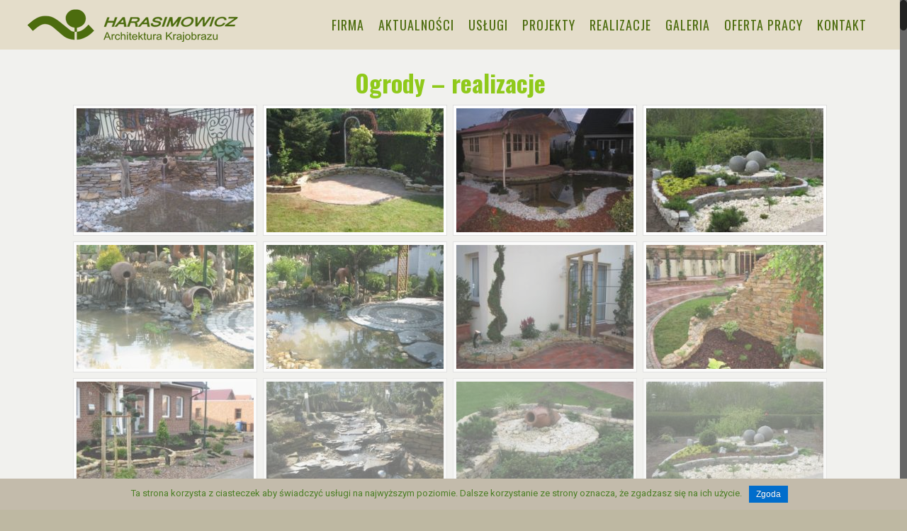

--- FILE ---
content_type: text/html; charset=UTF-8
request_url: http://www.ogrod-swiatkamienia.com/oferta/ogrodnicy-bydgoszcz/
body_size: 29191
content:
<!DOCTYPE html>
<html class="no-js" lang="pl-PL">

<!-- head -->
<head>

<!-- meta -->
<meta charset="UTF-8" />
<meta name="viewport" content="width=device-width, initial-scale=1, maximum-scale=1" />

<link rel="shortcut icon" href="http://www.ogrod-swiatkamienia.com/wp-content/uploads/2018/04/favico.jpg" />	
	

<!-- wp_head() -->
<!-- script | dynamic -->
<script id="mfn-dnmc-config-js">
//<![CDATA[
window.mfn_ajax = "http://www.ogrod-swiatkamienia.com/wp-admin/admin-ajax.php";
window.mfn = {mobile_init:1240,nicescroll:40,parallax:"translate3d",responsive:1,retina_js:0};
window.mfn_lightbox = {disable:false,disableMobile:false,title:false,};
window.mfn_sliders = {blog:0,clients:0,offer:0,portfolio:0,shop:0,slider:0,testimonials:0};
//]]>
</script>

	<!-- This site is optimized with the Yoast SEO plugin v15.5 - https://yoast.com/wordpress/plugins/seo/ -->
	<title>Harasimowicz Ogrodnicy Bydgoszcz - OGRODY - Świat kamienia Architektura krajobrazu Toruń Bydgoszcz</title>
	<meta name="robots" content="index, follow, max-snippet:-1, max-image-preview:large, max-video-preview:-1" />
	<link rel="canonical" href="https://www.ogrod-swiatkamienia.com/oferta/ogrodnicy-bydgoszcz/" />
	<meta property="og:locale" content="pl_PL" />
	<meta property="og:type" content="article" />
	<meta property="og:title" content="Harasimowicz Ogrodnicy Bydgoszcz - OGRODY - Świat kamienia Architektura krajobrazu Toruń Bydgoszcz" />
	<meta property="og:url" content="https://www.ogrod-swiatkamienia.com/oferta/ogrodnicy-bydgoszcz/" />
	<meta property="og:site_name" content="OGRODY - Świat kamienia Architektura krajobrazu Toruń Bydgoszcz" />
	<meta name="twitter:card" content="summary" />
	<script type="application/ld+json" class="yoast-schema-graph">{"@context":"https://schema.org","@graph":[{"@type":"WebSite","@id":"https://www.ogrod-swiatkamienia.com/#website","url":"https://www.ogrod-swiatkamienia.com/","name":"OGRODY - \u015awiat kamienia Architektura krajobrazu Toru\u0144 Bydgoszcz","description":"Projektowanie i zak\u0142adanie ogrod\u00f3w us\u0142ugi ogrodnicze ogrodnictwo","potentialAction":[{"@type":"SearchAction","target":"https://www.ogrod-swiatkamienia.com/?s={search_term_string}","query-input":"required name=search_term_string"}],"inLanguage":"pl-PL"},{"@type":"CollectionPage","@id":"https://www.ogrod-swiatkamienia.com/oferta/ogrodnicy-bydgoszcz/#webpage","url":"https://www.ogrod-swiatkamienia.com/oferta/ogrodnicy-bydgoszcz/","name":"Harasimowicz Ogrodnicy Bydgoszcz - OGRODY - \u015awiat kamienia Architektura krajobrazu Toru\u0144 Bydgoszcz","isPartOf":{"@id":"https://www.ogrod-swiatkamienia.com/#website"},"inLanguage":"pl-PL","potentialAction":[{"@type":"ReadAction","target":["https://www.ogrod-swiatkamienia.com/oferta/ogrodnicy-bydgoszcz/"]}]}]}</script>
	<!-- / Yoast SEO plugin. -->


<link rel='dns-prefetch' href='//fonts.googleapis.com' />
<link rel='dns-prefetch' href='//s.w.org' />
<link rel="alternate" type="application/rss+xml" title="OGRODY - Świat kamienia Architektura krajobrazu Toruń Bydgoszcz &raquo; Kanał z wpisami" href="http://www.ogrod-swiatkamienia.com/feed/" />
<link rel="alternate" type="application/rss+xml" title="OGRODY - Świat kamienia Architektura krajobrazu Toruń Bydgoszcz &raquo; Kanał z komentarzami" href="http://www.ogrod-swiatkamienia.com/comments/feed/" />
<link rel="alternate" type="application/rss+xml" title="OGRODY - Świat kamienia Architektura krajobrazu Toruń Bydgoszcz &raquo; Kanał z wpisami otagowanymi jako Ogrodnicy Bydgoszcz" href="http://www.ogrod-swiatkamienia.com/oferta/ogrodnicy-bydgoszcz/feed/" />
		<script type="text/javascript">
			window._wpemojiSettings = {"baseUrl":"https:\/\/s.w.org\/images\/core\/emoji\/13.0.0\/72x72\/","ext":".png","svgUrl":"https:\/\/s.w.org\/images\/core\/emoji\/13.0.0\/svg\/","svgExt":".svg","source":{"concatemoji":"http:\/\/www.ogrod-swiatkamienia.com\/wp-includes\/js\/wp-emoji-release.min.js"}};
			!function(e,a,t){var r,n,o,i,p=a.createElement("canvas"),s=p.getContext&&p.getContext("2d");function c(e,t){var a=String.fromCharCode;s.clearRect(0,0,p.width,p.height),s.fillText(a.apply(this,e),0,0);var r=p.toDataURL();return s.clearRect(0,0,p.width,p.height),s.fillText(a.apply(this,t),0,0),r===p.toDataURL()}function l(e){if(!s||!s.fillText)return!1;switch(s.textBaseline="top",s.font="600 32px Arial",e){case"flag":return!c([127987,65039,8205,9895,65039],[127987,65039,8203,9895,65039])&&(!c([55356,56826,55356,56819],[55356,56826,8203,55356,56819])&&!c([55356,57332,56128,56423,56128,56418,56128,56421,56128,56430,56128,56423,56128,56447],[55356,57332,8203,56128,56423,8203,56128,56418,8203,56128,56421,8203,56128,56430,8203,56128,56423,8203,56128,56447]));case"emoji":return!c([55357,56424,8205,55356,57212],[55357,56424,8203,55356,57212])}return!1}function d(e){var t=a.createElement("script");t.src=e,t.defer=t.type="text/javascript",a.getElementsByTagName("head")[0].appendChild(t)}for(i=Array("flag","emoji"),t.supports={everything:!0,everythingExceptFlag:!0},o=0;o<i.length;o++)t.supports[i[o]]=l(i[o]),t.supports.everything=t.supports.everything&&t.supports[i[o]],"flag"!==i[o]&&(t.supports.everythingExceptFlag=t.supports.everythingExceptFlag&&t.supports[i[o]]);t.supports.everythingExceptFlag=t.supports.everythingExceptFlag&&!t.supports.flag,t.DOMReady=!1,t.readyCallback=function(){t.DOMReady=!0},t.supports.everything||(n=function(){t.readyCallback()},a.addEventListener?(a.addEventListener("DOMContentLoaded",n,!1),e.addEventListener("load",n,!1)):(e.attachEvent("onload",n),a.attachEvent("onreadystatechange",function(){"complete"===a.readyState&&t.readyCallback()})),(r=t.source||{}).concatemoji?d(r.concatemoji):r.wpemoji&&r.twemoji&&(d(r.twemoji),d(r.wpemoji)))}(window,document,window._wpemojiSettings);
		</script>
		<style type="text/css">
img.wp-smiley,
img.emoji {
	display: inline !important;
	border: none !important;
	box-shadow: none !important;
	height: 1em !important;
	width: 1em !important;
	margin: 0 .07em !important;
	vertical-align: -0.1em !important;
	background: none !important;
	padding: 0 !important;
}
</style>
	<link rel='stylesheet' id='wp-block-library-css'  href='http://www.ogrod-swiatkamienia.com/wp-includes/css/dist/block-library/style.min.css' type='text/css' media='all' />
<link rel='stylesheet' id='contact-form-7-css'  href='http://www.ogrod-swiatkamienia.com/wp-content/plugins/contact-form-7/includes/css/styles.css' type='text/css' media='all' />
<link rel='stylesheet' id='cookie-notice-front-css'  href='http://www.ogrod-swiatkamienia.com/wp-content/plugins/cookie-notice/css/front.min.css' type='text/css' media='all' />
<link rel='stylesheet' id='foogallery-core-css'  href='http://www.ogrod-swiatkamienia.com/wp-content/plugins/foogallery/extensions/default-templates/shared/css/foogallery.min.css' type='text/css' media='all' />
<link rel='stylesheet' id='bwg_fonts-css'  href='http://www.ogrod-swiatkamienia.com/wp-content/plugins/photo-gallery/css/bwg-fonts/fonts.css' type='text/css' media='all' />
<link rel='stylesheet' id='sumoselect-css'  href='http://www.ogrod-swiatkamienia.com/wp-content/plugins/photo-gallery/css/sumoselect.min.css' type='text/css' media='all' />
<link rel='stylesheet' id='mCustomScrollbar-css'  href='http://www.ogrod-swiatkamienia.com/wp-content/plugins/photo-gallery/css/jquery.mCustomScrollbar.min.css' type='text/css' media='all' />
<link rel='stylesheet' id='bwg_frontend-css'  href='http://www.ogrod-swiatkamienia.com/wp-content/plugins/photo-gallery/css/styles.min.css' type='text/css' media='all' />
<link rel='stylesheet' id='responsive-lightbox-fancybox-css'  href='http://www.ogrod-swiatkamienia.com/wp-content/plugins/responsive-lightbox/assets/fancybox/jquery.fancybox.min.css' type='text/css' media='all' />
<link rel='stylesheet' id='rs-plugin-settings-css'  href='http://www.ogrod-swiatkamienia.com/wp-content/plugins/revslider/public/assets/css/settings.css' type='text/css' media='all' />
<style id='rs-plugin-settings-inline-css' type='text/css'>
#rs-demo-id {}
</style>
<link rel='stylesheet' id='style-css'  href='http://www.ogrod-swiatkamienia.com/wp-content/themes/betheme/style.css' type='text/css' media='all' />
<link rel='stylesheet' id='mfn-base-css'  href='http://www.ogrod-swiatkamienia.com/wp-content/themes/betheme/css/base.css' type='text/css' media='all' />
<link rel='stylesheet' id='mfn-layout-css'  href='http://www.ogrod-swiatkamienia.com/wp-content/themes/betheme/css/layout.css' type='text/css' media='all' />
<link rel='stylesheet' id='mfn-shortcodes-css'  href='http://www.ogrod-swiatkamienia.com/wp-content/themes/betheme/css/shortcodes.css' type='text/css' media='all' />
<link rel='stylesheet' id='mfn-animations-css'  href='http://www.ogrod-swiatkamienia.com/wp-content/themes/betheme/assets/animations/animations.min.css' type='text/css' media='all' />
<link rel='stylesheet' id='mfn-jquery-ui-css'  href='http://www.ogrod-swiatkamienia.com/wp-content/themes/betheme/assets/ui/jquery.ui.all.css' type='text/css' media='all' />
<link rel='stylesheet' id='mfn-jplayer-css'  href='http://www.ogrod-swiatkamienia.com/wp-content/themes/betheme/assets/jplayer/css/jplayer.blue.monday.css' type='text/css' media='all' />
<link rel='stylesheet' id='mfn-responsive-css'  href='http://www.ogrod-swiatkamienia.com/wp-content/themes/betheme/css/responsive.css' type='text/css' media='all' />
<link rel='stylesheet' id='Roboto-css'  href='http://fonts.googleapis.com/css?family=Roboto%3A1%2C300%2C400%2C400italic%2C700%2C700italic&#038;ver=5.5.1' type='text/css' media='all' />
<link rel='stylesheet' id='Oswald-css'  href='http://fonts.googleapis.com/css?family=Oswald%3A1%2C300%2C400%2C400italic%2C700%2C700italic&#038;ver=5.5.1' type='text/css' media='all' />
<script type='text/javascript' src='http://www.ogrod-swiatkamienia.com/wp-includes/js/jquery/jquery.js' id='jquery-core-js'></script>
<script type='text/javascript' id='cookie-notice-front-js-extra'>
/* <![CDATA[ */
var cnArgs = {"ajaxurl":"http:\/\/www.ogrod-swiatkamienia.com\/wp-admin\/admin-ajax.php","hideEffect":"fade","onScroll":"no","onScrollOffset":"100","cookieName":"cookie_notice_accepted","cookieValue":"true","cookieTime":"2592000","cookiePath":"\/","cookieDomain":"","redirection":"","cache":"","refuse":"no","revoke_cookies":"0","revoke_cookies_opt":"automatic","secure":"0"};
/* ]]> */
</script>
<script type='text/javascript' src='http://www.ogrod-swiatkamienia.com/wp-content/plugins/cookie-notice/js/front.min.js' id='cookie-notice-front-js'></script>
<script type='text/javascript' src='http://www.ogrod-swiatkamienia.com/wp-content/plugins/photo-gallery/js/jquery.sumoselect.min.js' id='sumoselect-js'></script>
<script type='text/javascript' src='http://www.ogrod-swiatkamienia.com/wp-content/plugins/photo-gallery/js/jquery.mobile.min.js' id='jquery-mobile-js'></script>
<script type='text/javascript' src='http://www.ogrod-swiatkamienia.com/wp-content/plugins/photo-gallery/js/jquery.mCustomScrollbar.concat.min.js' id='mCustomScrollbar-js'></script>
<script type='text/javascript' src='http://www.ogrod-swiatkamienia.com/wp-content/plugins/photo-gallery/js/jquery.fullscreen-0.4.1.min.js' id='jquery-fullscreen-js'></script>
<script type='text/javascript' id='bwg_frontend-js-extra'>
/* <![CDATA[ */
var bwg_objectsL10n = {"bwg_field_required":"field is required.","bwg_mail_validation":"To nie jest prawid\u0142owy adres e-mail. ","bwg_search_result":"Nie ma \u017cadnych zdj\u0119\u0107 pasuj\u0105cych do wyszukiwania.","bwg_select_tag":"Select Tag","bwg_order_by":"Order By","bwg_search":"Szukaj","bwg_show_ecommerce":"Poka\u017c sklep","bwg_hide_ecommerce":"Ukryj sklep","bwg_show_comments":"Poka\u017c komentarze","bwg_hide_comments":"Ukryj komentarze","bwg_restore":"Przywr\u00f3\u0107","bwg_maximize":"Maksymalizacji","bwg_fullscreen":"Pe\u0142ny ekran","bwg_exit_fullscreen":"Zamknij tryb pe\u0142noekranowy","bwg_search_tag":"SEARCH...","bwg_tag_no_match":"No tags found","bwg_all_tags_selected":"All tags selected","bwg_tags_selected":"tags selected","play":"Odtw\u00f3rz","pause":"Pauza","is_pro":"","bwg_play":"Odtw\u00f3rz","bwg_pause":"Pauza","bwg_hide_info":"Ukryj informacje","bwg_show_info":"Poka\u017c informacje","bwg_hide_rating":"Ukryj oceni\u0142","bwg_show_rating":"Poka\u017c ocen\u0119","ok":"Ok","cancel":"Anuluj","select_all":"Wybierz wszystkie","lazy_load":"0","lazy_loader":"http:\/\/www.ogrod-swiatkamienia.com\/wp-content\/plugins\/photo-gallery\/images\/ajax_loader.png"};
/* ]]> */
</script>
<script type='text/javascript' src='http://www.ogrod-swiatkamienia.com/wp-content/plugins/photo-gallery/js/scripts.min.js' id='bwg_frontend-js'></script>
<script type='text/javascript' src='http://www.ogrod-swiatkamienia.com/wp-content/plugins/responsive-lightbox/assets/fancybox/jquery.fancybox.min.js' id='responsive-lightbox-fancybox-js'></script>
<script type='text/javascript' src='http://www.ogrod-swiatkamienia.com/wp-content/plugins/responsive-lightbox/assets/infinitescroll/infinite-scroll.pkgd.min.js' id='responsive-lightbox-infinite-scroll-js'></script>
<script type='text/javascript' id='responsive-lightbox-js-extra'>
/* <![CDATA[ */
var rlArgs = {"script":"fancybox","selector":"lightbox","customEvents":"","activeGalleries":"1","modal":"0","showOverlay":"1","showCloseButton":"1","enableEscapeButton":"1","hideOnOverlayClick":"1","hideOnContentClick":"0","cyclic":"0","showNavArrows":"1","autoScale":"1","scrolling":"yes","centerOnScroll":"1","opacity":"1","overlayOpacity":"70","overlayColor":"#e4ddca","titleShow":"0","titlePosition":"outside","transitions":"fade","easings":"swing","speeds":"300","changeSpeed":"300","changeFade":"100","padding":"5","margin":"5","videoWidth":"1080","videoHeight":"720","woocommerce_gallery":"0","ajaxurl":"http:\/\/www.ogrod-swiatkamienia.com\/wp-admin\/admin-ajax.php","nonce":"4d40acb775"};
/* ]]> */
</script>
<script type='text/javascript' src='http://www.ogrod-swiatkamienia.com/wp-content/plugins/responsive-lightbox/js/front.js' id='responsive-lightbox-js'></script>
<script type='text/javascript' src='http://www.ogrod-swiatkamienia.com/wp-content/plugins/revslider/public/assets/js/jquery.themepunch.tools.min.js' id='tp-tools-js'></script>
<script type='text/javascript' src='http://www.ogrod-swiatkamienia.com/wp-content/plugins/revslider/public/assets/js/jquery.themepunch.revolution.min.js' id='revmin-js'></script>
<link rel="https://api.w.org/" href="http://www.ogrod-swiatkamienia.com/wp-json/" /><link rel="alternate" type="application/json" href="http://www.ogrod-swiatkamienia.com/wp-json/wp/v2/tags/305" /><!-- style | dynamic -->
<style id="mfn-dnmc-style-css">
@media only screen and (min-width: 1240px) {body:not(.header-simple) #Top_bar #menu{display:block!important}.tr-menu #Top_bar #menu{background:none!important}#Top_bar .menu > li > ul.mfn-megamenu{width:984px}#Top_bar .menu > li > ul.mfn-megamenu > li{float:left}#Top_bar .menu > li > ul.mfn-megamenu > li.mfn-megamenu-cols-1{width:100%}#Top_bar .menu > li > ul.mfn-megamenu > li.mfn-megamenu-cols-2{width:50%}#Top_bar .menu > li > ul.mfn-megamenu > li.mfn-megamenu-cols-3{width:33.33%}#Top_bar .menu > li > ul.mfn-megamenu > li.mfn-megamenu-cols-4{width:25%}#Top_bar .menu > li > ul.mfn-megamenu > li.mfn-megamenu-cols-5{width:20%}#Top_bar .menu > li > ul.mfn-megamenu > li.mfn-megamenu-cols-6{width:16.66%}#Top_bar .menu > li > ul.mfn-megamenu > li > ul{display:block!important;position:inherit;left:auto;top:auto;border-width:0 1px 0 0}#Top_bar .menu > li > ul.mfn-megamenu > li:last-child > ul{border:0}#Top_bar .menu > li > ul.mfn-megamenu > li > ul li{width:auto}#Top_bar .menu > li > ul.mfn-megamenu a.mfn-megamenu-title{text-transform:uppercase;font-weight:400;background:none}#Top_bar .menu > li > ul.mfn-megamenu a .menu-arrow{display:none}.menuo-right #Top_bar .menu > li > ul.mfn-megamenu{left:auto;right:0}.menuo-right #Top_bar .menu > li > ul.mfn-megamenu-bg{box-sizing:border-box}#Top_bar .menu > li > ul.mfn-megamenu-bg{padding:20px 166px 20px 20px;background-repeat:no-repeat;background-position:right bottom}.rtl #Top_bar .menu > li > ul.mfn-megamenu-bg{padding-left:166px;padding-right:20px;background-position:left bottom}#Top_bar .menu > li > ul.mfn-megamenu-bg > li{background:none}#Top_bar .menu > li > ul.mfn-megamenu-bg > li a{border:none}#Top_bar .menu > li > ul.mfn-megamenu-bg > li > ul{background:none!important;-webkit-box-shadow:0 0 0 0;-moz-box-shadow:0 0 0 0;box-shadow:0 0 0 0}.mm-vertical #Top_bar .container{position:relative;}.mm-vertical #Top_bar .top_bar_left{position:static;}.mm-vertical #Top_bar .menu > li ul{box-shadow:0 0 0 0 transparent!important;background-image:none;}.mm-vertical #Top_bar .menu > li > ul.mfn-megamenu{width:98%!important;margin:0 1%;padding:20px 0;}.mm-vertical.header-plain #Top_bar .menu > li > ul.mfn-megamenu{width:100%!important;margin:0;}.mm-vertical #Top_bar .menu > li > ul.mfn-megamenu > li{display:table-cell;float:none!important;width:10%;padding:0 15px;border-right:1px solid rgba(0, 0, 0, 0.05);}.mm-vertical #Top_bar .menu > li > ul.mfn-megamenu > li:last-child{border-right-width:0}.mm-vertical #Top_bar .menu > li > ul.mfn-megamenu > li.hide-border{border-right-width:0}.mm-vertical #Top_bar .menu > li > ul.mfn-megamenu > li a{border-bottom-width:0;padding:9px 15px;line-height:120%;}.mm-vertical #Top_bar .menu > li > ul.mfn-megamenu a.mfn-megamenu-title{font-weight:700;}.rtl .mm-vertical #Top_bar .menu > li > ul.mfn-megamenu > li:first-child{border-right-width:0}.rtl .mm-vertical #Top_bar .menu > li > ul.mfn-megamenu > li:last-child{border-right-width:1px}#Header_creative #Top_bar .menu > li > ul.mfn-megamenu{width:980px!important;margin:0;}.header-plain:not(.menuo-right) #Header .top_bar_left{width:auto!important}.header-stack.header-center #Top_bar #menu{display:inline-block!important}.header-simple #Top_bar #menu{display:none;height:auto;width:300px;bottom:auto;top:100%;right:1px;position:absolute;margin:0}.header-simple #Header a.responsive-menu-toggle{display:block;right:10px}.header-simple #Top_bar #menu > ul{width:100%;float:left}.header-simple #Top_bar #menu ul li{width:100%;padding-bottom:0;border-right:0;position:relative}.header-simple #Top_bar #menu ul li a{padding:0 20px;margin:0;display:block;height:auto;line-height:normal;border:none}.header-simple #Top_bar #menu ul li a:after{display:none}.header-simple #Top_bar #menu ul li a span{border:none;line-height:44px;display:inline;padding:0}.header-simple #Top_bar #menu ul li.submenu .menu-toggle{display:block;position:absolute;right:0;top:0;width:44px;height:44px;line-height:44px;font-size:30px;font-weight:300;text-align:center;cursor:pointer;color:#444;opacity:0.33;}.header-simple #Top_bar #menu ul li.submenu .menu-toggle:after{content:"+"}.header-simple #Top_bar #menu ul li.hover > .menu-toggle:after{content:"-"}.header-simple #Top_bar #menu ul li.hover a{border-bottom:0}.header-simple #Top_bar #menu ul.mfn-megamenu li .menu-toggle{display:none}.header-simple #Top_bar #menu ul li ul{position:relative!important;left:0!important;top:0;padding:0;margin:0!important;width:auto!important;background-image:none}.header-simple #Top_bar #menu ul li ul li{width:100%!important;display:block;padding:0;}.header-simple #Top_bar #menu ul li ul li a{padding:0 20px 0 30px}.header-simple #Top_bar #menu ul li ul li a .menu-arrow{display:none}.header-simple #Top_bar #menu ul li ul li a span{padding:0}.header-simple #Top_bar #menu ul li ul li a span:after{display:none!important}.header-simple #Top_bar .menu > li > ul.mfn-megamenu a.mfn-megamenu-title{text-transform:uppercase;font-weight:400}.header-simple #Top_bar .menu > li > ul.mfn-megamenu > li > ul{display:block!important;position:inherit;left:auto;top:auto}.header-simple #Top_bar #menu ul li ul li ul{border-left:0!important;padding:0;top:0}.header-simple #Top_bar #menu ul li ul li ul li a{padding:0 20px 0 40px}.rtl.header-simple #Top_bar #menu{left:1px;right:auto}.rtl.header-simple #Top_bar a.responsive-menu-toggle{left:10px;right:auto}.rtl.header-simple #Top_bar #menu ul li.submenu .menu-toggle{left:0;right:auto}.rtl.header-simple #Top_bar #menu ul li ul{left:auto!important;right:0!important}.rtl.header-simple #Top_bar #menu ul li ul li a{padding:0 30px 0 20px}.rtl.header-simple #Top_bar #menu ul li ul li ul li a{padding:0 40px 0 20px}.menu-highlight #Top_bar .menu > li{margin:0 2px}.menu-highlight:not(.header-creative) #Top_bar .menu > li > a{margin:20px 0;padding:0;-webkit-border-radius:5px;border-radius:5px}.menu-highlight #Top_bar .menu > li > a:after{display:none}.menu-highlight #Top_bar .menu > li > a span:not(.description){line-height:50px}.menu-highlight #Top_bar .menu > li > a span.description{display:none}.menu-highlight.header-stack #Top_bar .menu > li > a{margin:10px 0!important}.menu-highlight.header-stack #Top_bar .menu > li > a span:not(.description){line-height:40px}.menu-highlight.header-transparent #Top_bar .menu > li > a{margin:5px 0}.menu-highlight.header-simple #Top_bar #menu ul li,.menu-highlight.header-creative #Top_bar #menu ul li{margin:0}.menu-highlight.header-simple #Top_bar #menu ul li > a,.menu-highlight.header-creative #Top_bar #menu ul li > a{-webkit-border-radius:0;border-radius:0}.menu-highlight:not(.header-fixed):not(.header-simple) #Top_bar.is-sticky .menu > li > a{margin:10px 0!important;padding:5px 0!important}.menu-highlight:not(.header-fixed):not(.header-simple) #Top_bar.is-sticky .menu > li > a span{line-height:30px!important}.header-modern.menu-highlight.menuo-right .menu_wrapper{margin-right:20px}.menu-line-below #Top_bar .menu > li > a:after{top:auto;bottom:-4px}.menu-line-below #Top_bar.is-sticky .menu > li > a:after{top:auto;bottom:-4px}.menu-line-below-80 #Top_bar:not(.is-sticky) .menu > li > a:after{height:4px;left:10%;top:50%;margin-top:20px;width:80%}.menu-line-below-80-1 #Top_bar:not(.is-sticky) .menu > li > a:after{height:1px;left:10%;top:50%;margin-top:20px;width:80%}.menu-link-color #Top_bar .menu > li > a:after{display:none!important}.menu-arrow-top #Top_bar .menu > li > a:after{background:none repeat scroll 0 0 rgba(0,0,0,0)!important;border-color:#ccc transparent transparent;border-style:solid;border-width:7px 7px 0;display:block;height:0;left:50%;margin-left:-7px;top:0!important;width:0}.menu-arrow-top.header-transparent #Top_bar .menu > li > a:after,.menu-arrow-top.header-plain #Top_bar .menu > li > a:after{display:none}.menu-arrow-top #Top_bar.is-sticky .menu > li > a:after{top:0!important}.menu-arrow-bottom #Top_bar .menu > li > a:after{background:none!important;border-color:transparent transparent #ccc;border-style:solid;border-width:0 7px 7px;display:block;height:0;left:50%;margin-left:-7px;top:auto;bottom:0;width:0}.menu-arrow-bottom.header-transparent #Top_bar .menu > li > a:after,.menu-arrow-bottom.header-plain #Top_bar .menu > li > a:after{display:none}.menu-arrow-bottom #Top_bar.is-sticky .menu > li > a:after{top:auto;bottom:0}.menuo-no-borders #Top_bar .menu > li > a span:not(.description){border-right-width:0}.menuo-no-borders #Header_creative #Top_bar .menu > li > a span{border-bottom-width:0}.menuo-right #Top_bar .menu_wrapper{float:right}.menuo-right.header-stack:not(.header-center) #Top_bar .menu_wrapper{margin-right:150px}body.header-creative{padding-left:50px}body.header-creative.header-open{padding-left:250px}body.error404,body.under-construction,body.template-blank{padding-left:0!important}.header-creative.footer-fixed #Footer,.header-creative.footer-sliding #Footer,.header-creative.footer-stick #Footer.is-sticky{box-sizing:border-box;padding-left:50px;}.header-open.footer-fixed #Footer,.header-open.footer-sliding #Footer,.header-creative.footer-stick #Footer.is-sticky{padding-left:250px;}.header-rtl.header-creative.footer-fixed #Footer,.header-rtl.header-creative.footer-sliding #Footer,.header-rtl.header-creative.footer-stick #Footer.is-sticky{padding-left:0;padding-right:50px;}.header-rtl.header-open.footer-fixed #Footer,.header-rtl.header-open.footer-sliding #Footer,.header-rtl.header-creative.footer-stick #Footer.is-sticky{padding-right:250px;}#Header_creative{background:#fff;position:fixed;width:250px;height:100%;left:-200px;top:0;z-index:9002;-webkit-box-shadow:2px 0 4px 2px rgba(0,0,0,.15);box-shadow:2px 0 4px 2px rgba(0,0,0,.15)}#Header_creative .container{width:100%}#Header_creative .creative-wrapper{opacity:0;margin-right:50px}#Header_creative a.creative-menu-toggle{display:block;width:34px;height:34px;line-height:34px;font-size:22px;text-align:center;position:absolute;top:10px;right:8px;border-radius:3px}.admin-bar #Header_creative a.creative-menu-toggle{top:42px}#Header_creative #Top_bar{position:static;width:100%}#Header_creative #Top_bar .top_bar_left{width:100%!important;float:none}#Header_creative #Top_bar .top_bar_right{width:100%!important;float:none;height:auto;margin-bottom:35px;text-align:center;padding:0 20px;top:0;-webkit-box-sizing:border-box;-moz-box-sizing:border-box;box-sizing:border-box}#Header_creative #Top_bar .top_bar_right:before{display:none}#Header_creative #Top_bar .top_bar_right_wrapper{top:0}#Header_creative #Top_bar .logo{float:none;text-align:center;margin:15px 0}#Header_creative #Top_bar .menu_wrapper{float:none;margin:0 0 30px}#Header_creative #Top_bar .menu > li{width:100%;float:none;position:relative}#Header_creative #Top_bar .menu > li > a{padding:0;text-align:center}#Header_creative #Top_bar .menu > li > a:after{display:none}#Header_creative #Top_bar .menu > li > a span{border-right:0;border-bottom-width:1px;line-height:38px}#Header_creative #Top_bar .menu li ul{left:100%;right:auto;top:0;box-shadow:2px 2px 2px 0 rgba(0,0,0,0.03);-webkit-box-shadow:2px 2px 2px 0 rgba(0,0,0,0.03)}#Header_creative #Top_bar .menu > li > ul.mfn-megamenu{width:700px!important;}#Header_creative #Top_bar .menu > li > ul.mfn-megamenu > li > ul{left:0}#Header_creative #Top_bar .menu li ul li a{padding-top:9px;padding-bottom:8px}#Header_creative #Top_bar .menu li ul li ul{top:0!important}#Header_creative #Top_bar .menu > li > a span.description{display:block;font-size:13px;line-height:28px!important;clear:both}#Header_creative #Top_bar .search_wrapper{left:100%;top:auto;bottom:0}#Header_creative #Top_bar a#header_cart{display:inline-block;float:none;top:3px}#Header_creative #Top_bar a#search_button{display:inline-block;float:none;top:3px}#Header_creative #Top_bar .wpml-languages{display:inline-block;float:none;top:0}#Header_creative #Top_bar .wpml-languages.enabled:hover a.active{padding-bottom:9px}#Header_creative #Top_bar a.button.action_button{display:inline-block;float:none;top:16px;margin:0}#Header_creative #Top_bar .banner_wrapper{display:block;text-align:center}#Header_creative #Top_bar .banner_wrapper img{max-width:100%;height:auto;display:inline-block}#Header_creative #Action_bar{position:absolute;bottom:0;top:auto;clear:both;padding:0 20px;-webkit-box-sizing:border-box;-moz-box-sizing:border-box;box-sizing:border-box}#Header_creative #Action_bar .social{float:none;text-align:center;padding:5px 0 15px}#Header_creative #Action_bar .social li{margin-bottom:2px}#Header_creative .social li a{color:rgba(0,0,0,.5)}#Header_creative .social li a:hover{color:#000}#Header_creative .creative-social{position:absolute;bottom:10px;right:0;width:50px}#Header_creative .creative-social li{display:block;float:none;width:100%;text-align:center;margin-bottom:5px}.header-creative .fixed-nav.fixed-nav-prev{margin-left:50px}.header-creative.header-open .fixed-nav.fixed-nav-prev{margin-left:250px}.menuo-last #Header_creative #Top_bar .menu li.last ul{top:auto;bottom:0}.header-open #Header_creative{left:0}.header-open #Header_creative .creative-wrapper{opacity:1;margin:0!important;}.header-open #Header_creative .creative-menu-toggle,.header-open #Header_creative .creative-social{display:none}body.header-rtl.header-creative{padding-left:0;padding-right:50px}.header-rtl #Header_creative{left:auto;right:-200px}.header-rtl.nice-scroll #Header_creative{margin-right:10px}.header-rtl #Header_creative .creative-wrapper{margin-left:50px;margin-right:0}.header-rtl #Header_creative a.creative-menu-toggle{left:8px;right:auto}.header-rtl #Header_creative .creative-social{left:0;right:auto}.header-rtl #Footer #back_to_top.sticky{right:125px}.header-rtl #popup_contact{right:70px}.header-rtl #Header_creative #Top_bar .menu li ul{left:auto;right:100%}.header-rtl #Header_creative #Top_bar .search_wrapper{left:auto;right:100%;}.header-rtl .fixed-nav.fixed-nav-prev{margin-left:0!important}.header-rtl .fixed-nav.fixed-nav-next{margin-right:50px}body.header-rtl.header-creative.header-open{padding-left:0;padding-right:250px!important}.header-rtl.header-open #Header_creative{left:auto;right:0}.header-rtl.header-open #Footer #back_to_top.sticky{right:325px}.header-rtl.header-open #popup_contact{right:270px}.header-rtl.header-open .fixed-nav.fixed-nav-next{margin-right:250px}#Header_creative.active{left:-1px;}.header-rtl #Header_creative.active{left:auto;right:-1px;}#Header_creative.active .creative-wrapper{opacity:1;margin:0}.header-creative .vc_row[data-vc-full-width]{padding-left:50px}.header-creative.header-open .vc_row[data-vc-full-width]{padding-left:250px}.header-open .vc_parallax .vc_parallax-inner { left:auto; width: calc(100% - 250px); }.header-open.header-rtl .vc_parallax .vc_parallax-inner { left:0; right:auto; }#Header_creative.scroll{height:100%;overflow-y:auto}#Header_creative.scroll:not(.dropdown) .menu li ul{display:none!important}#Header_creative.scroll #Action_bar{position:static}#Header_creative.dropdown{outline:none}#Header_creative.dropdown #Top_bar .menu_wrapper{float:left}#Header_creative.dropdown #Top_bar #menu ul li{position:relative;float:left}#Header_creative.dropdown #Top_bar #menu ul li a:after{display:none}#Header_creative.dropdown #Top_bar #menu ul li a span{line-height:38px;padding:0}#Header_creative.dropdown #Top_bar #menu ul li.submenu .menu-toggle{display:block;position:absolute;right:0;top:0;width:38px;height:38px;line-height:38px;font-size:26px;font-weight:300;text-align:center;cursor:pointer;color:#444;opacity:0.33;}#Header_creative.dropdown #Top_bar #menu ul li.submenu .menu-toggle:after{content:"+"}#Header_creative.dropdown #Top_bar #menu ul li.hover > .menu-toggle:after{content:"-"}#Header_creative.dropdown #Top_bar #menu ul li.hover a{border-bottom:0}#Header_creative.dropdown #Top_bar #menu ul.mfn-megamenu li .menu-toggle{display:none}#Header_creative.dropdown #Top_bar #menu ul li ul{position:relative!important;left:0!important;top:0;padding:0;margin-left:0!important;width:auto!important;background-image:none}#Header_creative.dropdown #Top_bar #menu ul li ul li{width:100%!important}#Header_creative.dropdown #Top_bar #menu ul li ul li a{padding:0 10px;text-align:center}#Header_creative.dropdown #Top_bar #menu ul li ul li a .menu-arrow{display:none}#Header_creative.dropdown #Top_bar #menu ul li ul li a span{padding:0}#Header_creative.dropdown #Top_bar #menu ul li ul li a span:after{display:none!important}#Header_creative.dropdown #Top_bar .menu > li > ul.mfn-megamenu a.mfn-megamenu-title{text-transform:uppercase;font-weight:400}#Header_creative.dropdown #Top_bar .menu > li > ul.mfn-megamenu > li > ul{display:block!important;position:inherit;left:auto;top:auto}#Header_creative.dropdown #Top_bar #menu ul li ul li ul{border-left:0!important;padding:0;top:0}#Header_creative{transition: left .5s ease-in-out, right .5s ease-in-out;}#Header_creative .creative-wrapper{transition: opacity .5s ease-in-out, margin 0s ease-in-out .5s;}#Header_creative.active .creative-wrapper{transition: opacity .5s ease-in-out, margin 0s ease-in-out;}}@media only screen and (min-width: 1240px) {#Top_bar.is-sticky{position:fixed!important;width:100%;left:0;top:-60px;height:60px;z-index:701;background:#fff;opacity:.97;filter:alpha(opacity = 97);-webkit-box-shadow:0 2px 5px 0 rgba(0,0,0,0.1);-moz-box-shadow:0 2px 5px 0 rgba(0,0,0,0.1);box-shadow:0 2px 5px 0 rgba(0,0,0,0.1)}.layout-boxed.header-boxed #Top_bar.is-sticky{max-width:1240px;left:50%;-webkit-transform:translateX(-50%);transform:translateX(-50%)}.layout-boxed.header-boxed.nice-scroll #Top_bar.is-sticky{margin-left:-5px}#Top_bar.is-sticky .top_bar_left,#Top_bar.is-sticky .top_bar_right,#Top_bar.is-sticky .top_bar_right:before{background:none}#Top_bar.is-sticky .top_bar_right{top:-4px;height:auto;}#Top_bar.is-sticky .top_bar_right_wrapper{top:15px}.header-plain #Top_bar.is-sticky .top_bar_right_wrapper{top:0}#Top_bar.is-sticky .logo{width:auto;margin:0 30px 0 20px;padding:0}#Top_bar.is-sticky #logo{padding:5px 0!important;height:50px!important;line-height:50px!important}.logo-no-sticky-padding #Top_bar.is-sticky #logo{height:60px!important;line-height:60px!important}#Top_bar.is-sticky #logo img.logo-main{display:none}#Top_bar.is-sticky #logo img.logo-sticky{display:inline;max-height:35px;}#Top_bar.is-sticky .menu_wrapper{clear:none}#Top_bar.is-sticky .menu_wrapper .menu > li > a{padding:15px 0}#Top_bar.is-sticky .menu > li > a,#Top_bar.is-sticky .menu > li > a span{line-height:30px}#Top_bar.is-sticky .menu > li > a:after{top:auto;bottom:-4px}#Top_bar.is-sticky .menu > li > a span.description{display:none}#Top_bar.is-sticky .secondary_menu_wrapper,#Top_bar.is-sticky .banner_wrapper{display:none}.header-overlay #Top_bar.is-sticky{display:none}.sticky-dark #Top_bar.is-sticky{background:rgba(0,0,0,.8)}.sticky-dark #Top_bar.is-sticky #menu{background:rgba(0,0,0,.8)}.sticky-dark #Top_bar.is-sticky .menu > li > a{color:#fff}.sticky-dark #Top_bar.is-sticky .top_bar_right a{color:rgba(255,255,255,.5)}.sticky-dark #Top_bar.is-sticky .wpml-languages a.active,.sticky-dark #Top_bar.is-sticky .wpml-languages ul.wpml-lang-dropdown{background:rgba(0,0,0,0.3);border-color:rgba(0,0,0,0.1)}}@media only screen and (min-width: 768px) and (max-width: 1240px){.header_placeholder{height:0!important}}@media only screen and (max-width: 1239px){#Top_bar #menu{display:none;height:auto;width:300px;bottom:auto;top:100%;right:1px;position:absolute;margin:0}#Top_bar a.responsive-menu-toggle{display:block}#Top_bar #menu > ul{width:100%;float:left}#Top_bar #menu ul li{width:100%;padding-bottom:0;border-right:0;position:relative}#Top_bar #menu ul li a{padding:0 25px;margin:0;display:block;height:auto;line-height:normal;border:none}#Top_bar #menu ul li a:after{display:none}#Top_bar #menu ul li a span{border:none;line-height:44px;display:inline;padding:0}#Top_bar #menu ul li a span.description{margin:0 0 0 5px}#Top_bar #menu ul li.submenu .menu-toggle{display:block;position:absolute;right:15px;top:0;width:44px;height:44px;line-height:44px;font-size:30px;font-weight:300;text-align:center;cursor:pointer;color:#444;opacity:0.33;}#Top_bar #menu ul li.submenu .menu-toggle:after{content:"+"}#Top_bar #menu ul li.hover > .menu-toggle:after{content:"-"}#Top_bar #menu ul li.hover a{border-bottom:0}#Top_bar #menu ul li a span:after{display:none!important}#Top_bar #menu ul.mfn-megamenu li .menu-toggle{display:none}#Top_bar #menu ul li ul{position:relative!important;left:0!important;top:0;padding:0;margin-left:0!important;width:auto!important;background-image:none!important;box-shadow:0 0 0 0 transparent!important;-webkit-box-shadow:0 0 0 0 transparent!important}#Top_bar #menu ul li ul li{width:100%!important}#Top_bar #menu ul li ul li a{padding:0 20px 0 35px}#Top_bar #menu ul li ul li a .menu-arrow{display:none}#Top_bar #menu ul li ul li a span{padding:0}#Top_bar #menu ul li ul li a span:after{display:none!important}#Top_bar .menu > li > ul.mfn-megamenu a.mfn-megamenu-title{text-transform:uppercase;font-weight:400}#Top_bar .menu > li > ul.mfn-megamenu > li > ul{display:block!important;position:inherit;left:auto;top:auto}#Top_bar #menu ul li ul li ul{border-left:0!important;padding:0;top:0}#Top_bar #menu ul li ul li ul li a{padding:0 20px 0 45px}.rtl #Top_bar #menu{left:1px;right:auto}.rtl #Top_bar a.responsive-menu-toggle{left:20px;right:auto}.rtl #Top_bar #menu ul li.submenu .menu-toggle{left:15px;right:auto;border-left:none;border-right:1px solid #eee}.rtl #Top_bar #menu ul li ul{left:auto!important;right:0!important}.rtl #Top_bar #menu ul li ul li a{padding:0 30px 0 20px}.rtl #Top_bar #menu ul li ul li ul li a{padding:0 40px 0 20px}.header-stack .menu_wrapper a.responsive-menu-toggle{position:static!important;margin:11px 0!important}.header-stack .menu_wrapper #menu{left:0;right:auto}.rtl.header-stack #Top_bar #menu{left:auto;right:0}.admin-bar #Header_creative{top:32px}.header-creative.layout-boxed{padding-top:85px}.header-creative.layout-full-width #Wrapper{padding-top:60px}#Header_creative{position:fixed;width:100%;left:0!important;top:0;z-index:1001}#Header_creative .creative-wrapper{display:block!important;opacity:1!important}#Header_creative .creative-menu-toggle,#Header_creative .creative-social{display:none!important;opacity:1!important;filter:alpha(opacity=100)!important}#Header_creative #Top_bar{position:static;width:100%}#Header_creative #Top_bar #logo{height:50px;line-height:50px;padding:5px 0}#Header_creative #Top_bar #logo img.logo-sticky{max-height:40px!important}#Header_creative #logo img.logo-main{display:none}#Header_creative #logo img.logo-sticky{display:inline-block}.logo-no-sticky-padding #Header_creative #Top_bar #logo{height:60px;line-height:60px;padding:0}.logo-no-sticky-padding #Header_creative #Top_bar #logo img.logo-sticky{max-height:60px!important}#Header_creative #Top_bar #header_cart{top:21px}#Header_creative #Top_bar #search_button{top:20px}#Header_creative #Top_bar .wpml-languages{top:11px}#Header_creative #Top_bar .action_button{top:9px}#Header_creative #Top_bar .top_bar_right{height:60px;top:0}#Header_creative #Top_bar .top_bar_right:before{display:none}#Header_creative #Top_bar .top_bar_right_wrapper{top:0}#Header_creative #Action_bar{display:none}#Header_creative.scroll{overflow:visible!important}}#Header_wrapper, #Intro {background-color: #beb8a2;}#Subheader {background-color: rgba(76, 108, 14, 1);}.header-classic #Action_bar, .header-fixed #Action_bar, .header-plain #Action_bar, .header-split #Action_bar, .header-stack #Action_bar {background-color: #2C2C2C;}#Sliding-top {background-color: #545454;}#Sliding-top a.sliding-top-control {border-right-color: #545454;}#Sliding-top.st-center a.sliding-top-control,#Sliding-top.st-left a.sliding-top-control {border-top-color: #545454;}#Footer {background-color: #5b544b;}body, ul.timeline_items, .icon_box a .desc, .icon_box a:hover .desc, .feature_list ul li a, .list_item a, .list_item a:hover,.widget_recent_entries ul li a, .flat_box a, .flat_box a:hover, .story_box .desc, .content_slider.carouselul li a .title,.content_slider.flat.description ul li .desc, .content_slider.flat.description ul li a .desc, .post-nav.minimal a i {color: #565656;}.post-nav.minimal a svg {fill: #565656;}.themecolor, .opening_hours .opening_hours_wrapper li span, .fancy_heading_icon .icon_top,.fancy_heading_arrows .icon-right-dir, .fancy_heading_arrows .icon-left-dir, .fancy_heading_line .title,.button-love a.mfn-love, .format-link .post-title .icon-link, .pager-single > span, .pager-single a:hover,.widget_meta ul, .widget_pages ul, .widget_rss ul, .widget_mfn_recent_comments ul li:after, .widget_archive ul, .widget_recent_comments ul li:after, .widget_nav_menu ul, .woocommerce ul.products li.product .price, .shop_slider .shop_slider_ul li .item_wrapper .price, .woocommerce-page ul.products li.product .price, .widget_price_filter .price_label .from, .widget_price_filter .price_label .to,.woocommerce ul.product_list_widget li .quantity .amount, .woocommerce .product div.entry-summary .price, .woocommerce .star-rating span,#Error_404 .error_pic i, .style-simple #Filters .filters_wrapper ul li a:hover, .style-simple #Filters .filters_wrapper ul li.current-cat a,.style-simple .quick_fact .title {color: #adba70;}.themebg,#comments .commentlist > li .reply a.comment-reply-link,div.jp-interface,#Filters .filters_wrapper ul li a:hover,#Filters .filters_wrapper ul li.current-cat a,.fixed-nav .arrow,.offer_thumb .slider_pagination a:before,.offer_thumb .slider_pagination a.selected:after,.pager .pages a:hover,.pager .pages a.active,.pager .pages span.page-numbers.current,.pager-single span:after,.portfolio_group.exposure .portfolio-item .desc-inner .line,.Recent_posts ul li .desc:after,.Recent_posts ul li .photo .c,.slider_pagination a.selected,.slider_pagination .slick-active a,.slider_pagination a.selected:after,.slider_pagination .slick-active a:after,.testimonials_slider .slider_images,.testimonials_slider .slider_images a:after,.testimonials_slider .slider_images:before,#Top_bar a#header_cart span,.widget_categories ul,.widget_mfn_menu ul li a:hover,.widget_mfn_menu ul li.current-menu-item:not(.current-menu-ancestor) > a,.widget_mfn_menu ul li.current_page_item:not(.current_page_ancestor) > a,.widget_product_categories ul,.widget_recent_entries ul li:after,.woocommerce-account table.my_account_orders .order-number a,.woocommerce-MyAccount-navigation ul li.is-active a, .style-simple .accordion .question:after,.style-simple .faq .question:after,.style-simple .icon_box .desc_wrapper .title:before,.style-simple #Filters .filters_wrapper ul li a:after,.style-simple .article_box .desc_wrapper p:after,.style-simple .sliding_box .desc_wrapper:after,.style-simple .trailer_box:hover .desc,.tp-bullets.simplebullets.round .bullet.selected,.tp-bullets.simplebullets.round .bullet.selected:after,.tparrows.default,.tp-bullets.tp-thumbs .bullet.selected:after{background-color: #adba70;}.Latest_news ul li .photo, .style-simple .opening_hours .opening_hours_wrapper li label,.style-simple .timeline_items li:hover h3, .style-simple .timeline_items li:nth-child(even):hover h3, .style-simple .timeline_items li:hover .desc, .style-simple .timeline_items li:nth-child(even):hover,.style-simple .offer_thumb .slider_pagination a.selected {border-color: #adba70;}a {color: #8fc91a;}a:hover {color: #8fc91a;}*::-moz-selection {background-color: #8fc91a;}*::selection {background-color: #8fc91a;}.blockquote p.author span, .counter .desc_wrapper .title, .article_box .desc_wrapper p, .team .desc_wrapper p.subtitle, .pricing-box .plan-header p.subtitle, .pricing-box .plan-header .price sup.period, .chart_box p, .fancy_heading .inside,.fancy_heading_line .slogan, .post-meta, .post-meta a, .post-footer, .post-footer a span.label, .pager .pages a, .button-love a .label,.pager-single a, #comments .commentlist > li .comment-author .says, .fixed-nav .desc .date, .filters_buttons li.label, .Recent_posts ul li a .desc .date,.widget_recent_entries ul li .post-date, .tp_recent_tweets .twitter_time, .widget_price_filter .price_label, .shop-filters .woocommerce-result-count,.woocommerce ul.product_list_widget li .quantity, .widget_shopping_cart ul.product_list_widget li dl, .product_meta .posted_in,.woocommerce .shop_table .product-name .variation > dd, .shipping-calculator-button:after,.shop_slider .shop_slider_ul li .item_wrapper .price del,.testimonials_slider .testimonials_slider_ul li .author span, .testimonials_slider .testimonials_slider_ul li .author span a, .Latest_news ul li .desc_footer {color: #a8a8a8;}h1, h1 a, h1 a:hover, .text-logo #logo { color: #4c6c0e; }h2, h2 a, h2 a:hover { color: #8fc91a; }h3, h3 a, h3 a:hover { color: #8fc91a; }h4, h4 a, h4 a:hover, .style-simple .sliding_box .desc_wrapper h4 { color: #3b1e0f; }h5, h5 a, h5 a:hover { color: #444444; }h6, h6 a, h6 a:hover, a.content_link .title { color: #4c6c0e; }.dropcap, .highlight:not(.highlight_image) {background-color: #adba70;}a.button, a.tp-button {background-color: #f7f7f7;color: #4c6c0e;}.button-stroke a.button, .button-stroke a.button.action_button, .button-stroke a.button .button_icon i, .button-stroke a.tp-button {border-color: #f7f7f7;color: #4c6c0e;}.button-stroke a:hover.button, .button-stroke a:hover.tp-button {background-color: #f7f7f7 !important;color: #fff;}a.button_theme, a.tp-button.button_theme,button, input[type="submit"], input[type="reset"], input[type="button"] {background-color: #adba70;color: #fff;}.button-stroke a.button.button_theme:not(.action_button),.button-stroke a.button.button_theme .button_icon i, .button-stroke a.tp-button.button_theme,.button-stroke button, .button-stroke input[type="submit"], .button-stroke input[type="reset"], .button-stroke input[type="button"] {border-color: #adba70;color: #adba70 !important;}.button-stroke a.button.button_theme:hover, .button-stroke a.tp-button.button_theme:hover,.button-stroke button:hover, .button-stroke input[type="submit"]:hover, .button-stroke input[type="reset"]:hover, .button-stroke input[type="button"]:hover {background-color: #adba70 !important;color: #fff !important;}a.mfn-link { color: #8fc91a; }a.mfn-link-2 span, a:hover.mfn-link-2 span:before, a.hover.mfn-link-2 span:before, a.mfn-link-5 span, a.mfn-link-8:after, a.mfn-link-8:before { background: #8fc91a; }a:hover.mfn-link { color: #8fc91a;}a.mfn-link-2 span:before, a:hover.mfn-link-4:before, a:hover.mfn-link-4:after, a.hover.mfn-link-4:before, a.hover.mfn-link-4:after, a.mfn-link-5:before, a.mfn-link-7:after, a.mfn-link-7:before { background: #8fc91a; }a.mfn-link-6:before {border-bottom-color: #8fc91a;}.woocommerce #respond input#submit,.woocommerce a.button,.woocommerce button.button,.woocommerce input.button,.woocommerce #respond input#submit:hover,.woocommerce a.button:hover,.woocommerce button.button:hover,.woocommerce input.button:hover{background-color: #adba70;color: #fff;}.woocommerce #respond input#submit.alt,.woocommerce a.button.alt,.woocommerce button.button.alt,.woocommerce input.button.alt,.woocommerce #respond input#submit.alt:hover,.woocommerce a.button.alt:hover,.woocommerce button.button.alt:hover,.woocommerce input.button.alt:hover{background-color: #adba70;color: #fff;}.woocommerce #respond input#submit.disabled,.woocommerce #respond input#submit:disabled,.woocommerce #respond input#submit[disabled]:disabled,.woocommerce a.button.disabled,.woocommerce a.button:disabled,.woocommerce a.button[disabled]:disabled,.woocommerce button.button.disabled,.woocommerce button.button:disabled,.woocommerce button.button[disabled]:disabled,.woocommerce input.button.disabled,.woocommerce input.button:disabled,.woocommerce input.button[disabled]:disabled{background-color: #adba70;color: #fff;}.woocommerce #respond input#submit.disabled:hover,.woocommerce #respond input#submit:disabled:hover,.woocommerce #respond input#submit[disabled]:disabled:hover,.woocommerce a.button.disabled:hover,.woocommerce a.button:disabled:hover,.woocommerce a.button[disabled]:disabled:hover,.woocommerce button.button.disabled:hover,.woocommerce button.button:disabled:hover,.woocommerce button.button[disabled]:disabled:hover,.woocommerce input.button.disabled:hover,.woocommerce input.button:disabled:hover,.woocommerce input.button[disabled]:disabled:hover{background-color: #adba70;color: #fff;}.button-stroke.woocommerce-page #respond input#submit,.button-stroke.woocommerce-page a.button:not(.action_button),.button-stroke.woocommerce-page button.button,.button-stroke.woocommerce-page input.button{border: 2px solid #adba70 !important;color: #adba70 !important;}.button-stroke.woocommerce-page #respond input#submit:hover,.button-stroke.woocommerce-page a.button:not(.action_button):hover,.button-stroke.woocommerce-page button.button:hover,.button-stroke.woocommerce-page input.button:hover{background-color: #adba70 !important;color: #fff !important;}.column_column ul, .column_column ol, .the_content_wrapper ul, .the_content_wrapper ol {color: #737E86;}.hr_color, .hr_color hr, .hr_dots span {color: #8fc91a;background: #8fc91a;}.hr_zigzag i {color: #8fc91a;} .highlight-left:after,.highlight-right:after {background: #ffffff;}@media only screen and (max-width: 767px) {.highlight-left .wrap:first-child,.highlight-right .wrap:last-child {background: #ffffff;}}#Header .top_bar_left, .header-classic #Top_bar, .header-plain #Top_bar, .header-stack #Top_bar, .header-split #Top_bar,.header-fixed #Top_bar, .header-below #Top_bar, #Header_creative, #Top_bar #menu, .sticky-tb-color #Top_bar.is-sticky {background-color: #e4ddca;}#Top_bar .wpml-languages a.active, #Top_bar .wpml-languages ul.wpml-lang-dropdown {background-color: #e4ddca;}#Top_bar .top_bar_right:before {background-color: #e4ddca;}#Header .top_bar_right {background-color: #e4ddca;}#Top_bar .top_bar_right a:not(.action_button) { color: #beb8a2;}#Top_bar .menu > li > a,#Top_bar #menu ul li.submenu .menu-toggle { color: #4c6c0e;}#Top_bar .menu > li.current-menu-item > a,#Top_bar .menu > li.current_page_item > a,#Top_bar .menu > li.current-menu-parent > a,#Top_bar .menu > li.current-page-parent > a,#Top_bar .menu > li.current-menu-ancestor > a,#Top_bar .menu > li.current-page-ancestor > a,#Top_bar .menu > li.current_page_ancestor > a,#Top_bar .menu > li.hover > a { color: #ffffff; }#Top_bar .menu > li a:after { background: #ffffff; }.menuo-arrows #Top_bar .menu > li.submenu > a > span:not(.description)::after { border-top-color: #4c6c0e;}#Top_bar .menu > li.current-menu-item.submenu > a > span:not(.description)::after,#Top_bar .menu > li.current_page_item.submenu > a > span:not(.description)::after,#Top_bar .menu > li.current-menu-parent.submenu > a > span:not(.description)::after,#Top_bar .menu > li.current-page-parent.submenu > a > span:not(.description)::after,#Top_bar .menu > li.current-menu-ancestor.submenu > a > span:not(.description)::after,#Top_bar .menu > li.current-page-ancestor.submenu > a > span:not(.description)::after,#Top_bar .menu > li.current_page_ancestor.submenu > a > span:not(.description)::after,#Top_bar .menu > li.hover.submenu > a > span:not(.description)::after { border-top-color: #ffffff; }.menu-highlight #Top_bar #menu > ul > li.current-menu-item > a,.menu-highlight #Top_bar #menu > ul > li.current_page_item > a,.menu-highlight #Top_bar #menu > ul > li.current-menu-parent > a,.menu-highlight #Top_bar #menu > ul > li.current-page-parent > a,.menu-highlight #Top_bar #menu > ul > li.current-menu-ancestor > a,.menu-highlight #Top_bar #menu > ul > li.current-page-ancestor > a,.menu-highlight #Top_bar #menu > ul > li.current_page_ancestor > a,.menu-highlight #Top_bar #menu > ul > li.hover > a { background: #F2F2F2; }.menu-arrow-bottom #Top_bar .menu > li > a:after { border-bottom-color: #ffffff;}.menu-arrow-top #Top_bar .menu > li > a:after {border-top-color: #ffffff;}.header-plain #Top_bar .menu > li.current-menu-item > a,.header-plain #Top_bar .menu > li.current_page_item > a,.header-plain #Top_bar .menu > li.current-menu-parent > a,.header-plain #Top_bar .menu > li.current-page-parent > a,.header-plain #Top_bar .menu > li.current-menu-ancestor > a,.header-plain #Top_bar .menu > li.current-page-ancestor > a,.header-plain #Top_bar .menu > li.current_page_ancestor > a,.header-plain #Top_bar .menu > li.hover > a,.header-plain #Top_bar a:hover#header_cart,.header-plain #Top_bar a:hover#search_button,.header-plain #Top_bar .wpml-languages:hover,.header-plain #Top_bar .wpml-languages ul.wpml-lang-dropdown {background: #F2F2F2; color: #ffffff;}.header-plain #Top_bar,.header-plain #Top_bar .menu > li > a span:not(.description),.header-plain #Top_bar a#header_cart,.header-plain #Top_bar a#search_button,.header-plain #Top_bar .wpml-languages,.header-plain #Top_bar a.button.action_button {border-color: #F2F2F2;}#Top_bar .menu > li ul {background-color: #8fc91a;}#Top_bar .menu > li ul li a {color: #5f5f5f;}#Top_bar .menu > li ul li a:hover,#Top_bar .menu > li ul li.hover > a {color: #2e2e2e;}#Top_bar .search_wrapper { background: #677915; }.overlay-menu-toggle {color: #8fc91a !important; background: transparent; }#Overlay {background: rgba(117, 79, 60, 0.95);}#overlay-menu ul li a, .header-overlay .overlay-menu-toggle.focus {color: #ffffff;}#overlay-menu ul li.current-menu-item > a,#overlay-menu ul li.current_page_item > a,#overlay-menu ul li.current-menu-parent > a,#overlay-menu ul li.current-page-parent > a,#overlay-menu ul li.current-menu-ancestor > a,#overlay-menu ul li.current-page-ancestor > a,#overlay-menu ul li.current_page_ancestor > a { color: #B1DCFB; }#Top_bar .responsive-menu-toggle,#Header_creative .creative-menu-toggle,#Header_creative .responsive-menu-toggle {color: #8fc91a; background: transparent;}#Side_slide{background-color: #191919;border-color: #191919; }#Side_slide,#Side_slide .search-wrapper input.field,#Side_slide a:not(.button),#Side_slide #menu ul li.submenu .menu-toggle{color: #A6A6A6;}#Side_slide a:not(.button):hover,#Side_slide a.active,#Side_slide #menu ul li.hover > .menu-toggle{color: #FFFFFF;}#Side_slide #menu ul li.current-menu-item > a,#Side_slide #menu ul li.current_page_item > a,#Side_slide #menu ul li.current-menu-parent > a,#Side_slide #menu ul li.current-page-parent > a,#Side_slide #menu ul li.current-menu-ancestor > a,#Side_slide #menu ul li.current-page-ancestor > a,#Side_slide #menu ul li.current_page_ancestor > a,#Side_slide #menu ul li.hover > a,#Side_slide #menu ul li:hover > a{color: #FFFFFF;}#Action_bar .contact_details{color: #bbbbbb}#Action_bar .contact_details a{color: #0095eb}#Action_bar .contact_details a:hover{color: #007cc3}#Action_bar .social li a,#Action_bar .social-menu a{color: #bbbbbb}#Action_bar .social li a:hover,#Action_bar .social-menu a:hover{color: #FFFFFF}#Subheader .title{color: #4c6c0e;}#Subheader ul.breadcrumbs li, #Subheader ul.breadcrumbs li a{color: rgba(76, 108, 14, 0.6);}#Footer, #Footer .widget_recent_entries ul li a {color: #ffffff;}#Footer a {color: #8fc91a;}#Footer a:hover {color: #8fc91a;}#Footer h1, #Footer h1 a, #Footer h1 a:hover,#Footer h2, #Footer h2 a, #Footer h2 a:hover,#Footer h3, #Footer h3 a, #Footer h3 a:hover,#Footer h4, #Footer h4 a, #Footer h4 a:hover,#Footer h5, #Footer h5 a, #Footer h5 a:hover,#Footer h6, #Footer h6 a, #Footer h6 a:hover {color: #3b1e0f;}/#Footer .themecolor, #Footer .widget_meta ul, #Footer .widget_pages ul, #Footer .widget_rss ul, #Footer .widget_mfn_recent_comments ul li:after, #Footer .widget_archive ul, #Footer .widget_recent_comments ul li:after, #Footer .widget_nav_menu ul, #Footer .widget_price_filter .price_label .from, #Footer .widget_price_filter .price_label .to,#Footer .star-rating span {color: #3b1e0f;}#Footer .themebg, #Footer .widget_categories ul, #Footer .Recent_posts ul li .desc:after, #Footer .Recent_posts ul li .photo .c,#Footer .widget_recent_entries ul li:after, #Footer .widget_mfn_menu ul li a:hover, #Footer .widget_product_categories ul {background-color: #3b1e0f;}#Footer .Recent_posts ul li a .desc .date, #Footer .widget_recent_entries ul li .post-date, #Footer .tp_recent_tweets .twitter_time, #Footer .widget_price_filter .price_label, #Footer .shop-filters .woocommerce-result-count, #Footer ul.product_list_widget li .quantity, #Footer .widget_shopping_cart ul.product_list_widget li dl {color: #a8a8a8;}#Footer .footer_copy .social li a,#Footer .footer_copy .social-menu a{color: #ffffff;}#Footer .footer_copy .social li a:hover,#Footer .footer_copy .social-menu a:hover{color: #8fc91a;}a#back_to_top.button.button_js{color: #ffffff;background: #8fc91a;}#Sliding-top, #Sliding-top .widget_recent_entries ul li a {color: #cccccc;}#Sliding-top a {color: #adba70;}#Sliding-top a:hover {color: #94a155;}#Sliding-top h1, #Sliding-top h1 a, #Sliding-top h1 a:hover,#Sliding-top h2, #Sliding-top h2 a, #Sliding-top h2 a:hover,#Sliding-top h3, #Sliding-top h3 a, #Sliding-top h3 a:hover,#Sliding-top h4, #Sliding-top h4 a, #Sliding-top h4 a:hover,#Sliding-top h5, #Sliding-top h5 a, #Sliding-top h5 a:hover,#Sliding-top h6, #Sliding-top h6 a, #Sliding-top h6 a:hover {color: #ffffff;}#Sliding-top .themecolor, #Sliding-top .widget_meta ul, #Sliding-top .widget_pages ul, #Sliding-top .widget_rss ul, #Sliding-top .widget_mfn_recent_comments ul li:after, #Sliding-top .widget_archive ul, #Sliding-top .widget_recent_comments ul li:after, #Sliding-top .widget_nav_menu ul, #Sliding-top .widget_price_filter .price_label .from, #Sliding-top .widget_price_filter .price_label .to,#Sliding-top .star-rating span {color: #adba70;}#Sliding-top .themebg, #Sliding-top .widget_categories ul, #Sliding-top .Recent_posts ul li .desc:after, #Sliding-top .Recent_posts ul li .photo .c,#Sliding-top .widget_recent_entries ul li:after, #Sliding-top .widget_mfn_menu ul li a:hover, #Sliding-top .widget_product_categories ul {background-color: #adba70;}#Sliding-top .Recent_posts ul li a .desc .date, #Sliding-top .widget_recent_entries ul li .post-date, #Sliding-top .tp_recent_tweets .twitter_time, #Sliding-top .widget_price_filter .price_label, #Sliding-top .shop-filters .woocommerce-result-count, #Sliding-top ul.product_list_widget li .quantity, #Sliding-top .widget_shopping_cart ul.product_list_widget li dl {color: #a8a8a8;}blockquote, blockquote a, blockquote a:hover {color: #444444;}.image_frame .image_wrapper .image_links,.portfolio_group.masonry-hover .portfolio-item .masonry-hover-wrapper .hover-desc { background: rgba(143, 201, 26, 0.8);}.masonry.tiles .post-item .post-desc-wrapper .post-desc .post-title:after,.masonry.tiles .post-item.no-img,.masonry.tiles .post-item.format-quote,.blog-teaser li .desc-wrapper .desc .post-title:after,.blog-teaser li.no-img,.blog-teaser li.format-quote {background: #8fc91a;} .image_frame .image_wrapper .image_links a {color: #ffffff;}.image_frame .image_wrapper .image_links a:hover {background: #ffffff;color: #8fc91a;}.image_frame {border-color: #ffffff;}.image_frame .image_wrapper .mask::after {background: rgba(255, 255, 255, 0.4);}.sliding_box .desc_wrapper {background: #8fc91a;}.sliding_box .desc_wrapper:after {border-bottom-color: #8fc91a;}.counter .icon_wrapper i {color: #8fc91a;}.quick_fact .number-wrapper {color: #8fc91a;}.progress_bars .bars_list li .bar .progress { background-color: #8fc91a;}a:hover.icon_bar {color: #4c6c0e !important;}a.content_link, a:hover.content_link {color: #8fc91a;}a.content_link:before {border-bottom-color: #8fc91a;}a.content_link:after {border-color: #8fc91a;}.get_in_touch, .infobox {background-color: #8fc91a;}.google-map-contact-wrapper .get_in_touch:after {border-top-color: #8fc91a;}.timeline_items li h3:before,.timeline_items:after,.timeline .post-item:before { border-color: #adba70;}.how_it_works .image .number { background: #adba70;}.trailer_box .desc .subtitle {background-color: #8fc91a;}.icon_box .icon_wrapper, .icon_box a .icon_wrapper,.style-simple .icon_box:hover .icon_wrapper {color: #8fc91a;}.icon_box:hover .icon_wrapper:before, .icon_box a:hover .icon_wrapper:before { background-color: #8fc91a;}ul.clients.clients_tiles li .client_wrapper:hover:before { background: #adba70;}ul.clients.clients_tiles li .client_wrapper:after { border-bottom-color: #adba70;}.list_item.lists_1 .list_left {background-color: #8fc91a;}.list_item .list_left {color: #8fc91a;}.feature_list ul li .icon i { color: #8fc91a;}.feature_list ul li:hover,.feature_list ul li:hover a {background: #8fc91a;}.ui-tabs .ui-tabs-nav li.ui-state-active a,.accordion .question.active .title > .acc-icon-plus,.accordion .question.active .title > .acc-icon-minus,.faq .question.active .title > .acc-icon-plus,.faq .question.active .title,.accordion .question.active .title {color: #8fc91a;}.ui-tabs .ui-tabs-nav li.ui-state-active a:after {background: #8fc91a;}body.table-hover:not(.woocommerce-page) table tr:hover td {background: #adba70;}.pricing-box .plan-header .price sup.currency,.pricing-box .plan-header .price > span {color: #8fc91a;}.pricing-box .plan-inside ul li .yes { background: #8fc91a;}.pricing-box-box.pricing-box-featured {background: #8fc91a;}input[type="date"], input[type="email"], input[type="number"], input[type="password"], input[type="search"], input[type="tel"], input[type="text"], input[type="url"],select, textarea, .woocommerce .quantity input.qty {color: #626262;background-color: rgba(255, 255, 255, 1);border-color: #EBEBEB;}input[type="date"]:focus, input[type="email"]:focus, input[type="number"]:focus, input[type="password"]:focus, input[type="search"]:focus, input[type="tel"]:focus, input[type="text"]:focus, input[type="url"]:focus, select:focus, textarea:focus {color: #1982c2;background-color: rgba(233, 245, 252, 1) !important;border-color: #d5e5ee;}.woocommerce span.onsale, .shop_slider .shop_slider_ul li .item_wrapper span.onsale {border-top-color: #adba70 !important;}.woocommerce .widget_price_filter .ui-slider .ui-slider-handle {border-color: #adba70 !important;}@media only screen and ( min-width: 768px ){.header-semi #Top_bar:not(.is-sticky) {background-color: rgba(228, 221, 202, 0.8);}}@media only screen and ( max-width: 767px ){#Top_bar{ background: #e4ddca !important;}#Action_bar{background: #FFFFFF !important;}#Action_bar .contact_details{color: #222222}#Action_bar .contact_details a{color: #0095eb}#Action_bar .contact_details a:hover{color: #007cc3}#Action_bar .social li a,#Action_bar .social-menu a{color: #bbbbbb}#Action_bar .social li a:hover,#Action_bar .social-menu a:hover{color: #777777}}html { background-color: #beb8a2;}#Wrapper, #Content { background-color: #f1f1ee;}body, button, span.date_label, .timeline_items li h3 span, input[type="submit"], input[type="reset"], input[type="button"],input[type="text"], input[type="password"], input[type="tel"], input[type="email"], textarea, select, .offer_li .title h3 {font-family: "Roboto", Arial, Tahoma, sans-serif;}#menu > ul > li > a, .action_button, #overlay-menu ul li a {font-family: "Oswald", Arial, Tahoma, sans-serif;}#Subheader .title {font-family: "Oswald", Arial, Tahoma, sans-serif;}h1, h2, h3, h4, .text-logo #logo {font-family: "Oswald", Arial, Tahoma, sans-serif;}h5, h6 {font-family: "Oswald", Arial, Tahoma, sans-serif;}blockquote {font-family: "Roboto", Arial, Tahoma, sans-serif;}.chart_box .chart .num, .counter .desc_wrapper .number-wrapper, .how_it_works .image .number,.pricing-box .plan-header .price, .quick_fact .number-wrapper, .woocommerce .product div.entry-summary .price {font-family: "Roboto", Arial, Tahoma, sans-serif;}body {font-size: 14px;line-height: 22px;font-weight: 400;letter-spacing: 0px;}big,.big {font-size: 16px;line-height: 28px;font-weight: 400;letter-spacing: 0px;}#menu > ul > li > a, a.button.action_button, #overlay-menu ul li a{font-size: 18px;font-weight: 400;letter-spacing: 1px;}#overlay-menu ul li a{line-height: 27px;}#Subheader .title {font-size: 25px;line-height: 25px;font-weight: 700;letter-spacing: 0px;}h1, .text-logo #logo { font-size: 48px;line-height: 48px;font-weight: 300;letter-spacing: 0px;}h2 { font-size: 34px;line-height: 34px;font-weight: 700;letter-spacing: 0px;}h3 {font-size: 30px;line-height: 34px;font-weight: 700;letter-spacing: 1px;}h4 {font-size: 24px;line-height: 28px;font-weight: 700;letter-spacing: 0px;}h5 {font-size: 20px;line-height: 32px;font-weight: 300;letter-spacing: 1px;}h6 {font-size: 16px;line-height: 20px;font-weight: 400;letter-spacing: 0px;}#Intro .intro-title { font-size: 70px;line-height: 70px;font-weight: 400;letter-spacing: 0px;}@media only screen and (min-width: 768px) and (max-width: 959px){body {font-size: 13px;line-height: 19px;}big,.big {font-size: 14px;line-height: 24px;}#menu > ul > li > a, a.button.action_button, #overlay-menu ul li a {font-size: 15px;}#overlay-menu ul li a{line-height: 22.5px;}#Subheader .title {font-size: 21px;line-height: 21px;}h1, .text-logo #logo { font-size: 41px;line-height: 41px;}h2 { font-size: 29px;line-height: 29px;}h3 {font-size: 26px;line-height: 29px;}h4 {font-size: 20px;line-height: 24px;}h5 {font-size: 17px;line-height: 27px;}h6 {font-size: 14px;line-height: 19px;}#Intro .intro-title { font-size: 60px;line-height: 60px;}blockquote { font-size: 15px;}.chart_box .chart .num { font-size: 45px; line-height: 45px; }.counter .desc_wrapper .number-wrapper { font-size: 45px; line-height: 45px;}.counter .desc_wrapper .title { font-size: 14px; line-height: 18px;}.faq .question .title { font-size: 14px; }.fancy_heading .title { font-size: 38px; line-height: 38px; }.offer .offer_li .desc_wrapper .title h3 { font-size: 32px; line-height: 32px; }.offer_thumb_ul li.offer_thumb_li .desc_wrapper .title h3 {font-size: 32px; line-height: 32px; }.pricing-box .plan-header h2 { font-size: 27px; line-height: 27px; }.pricing-box .plan-header .price > span { font-size: 40px; line-height: 40px; }.pricing-box .plan-header .price sup.currency { font-size: 18px; line-height: 18px; }.pricing-box .plan-header .price sup.period { font-size: 14px; line-height: 14px;}.quick_fact .number { font-size: 80px; line-height: 80px;}.trailer_box .desc h2 { font-size: 27px; line-height: 27px; }}@media only screen and (min-width: 480px) and (max-width: 767px){body {font-size: 13px;line-height: 19px;}big,.big {font-size: 13px;line-height: 21px;}#menu > ul > li > a, a.button.action_button, #overlay-menu ul li a {font-size: 14px;}#overlay-menu ul li a{line-height: 21px;}#Subheader .title {font-size: 19px;line-height: 19px;}h1, .text-logo #logo { font-size: 36px;line-height: 36px;}h2 { font-size: 26px;line-height: 26px;}h3 {font-size: 23px;line-height: 26px;}h4 {font-size: 18px;line-height: 21px;}h5 {font-size: 15px;line-height: 24px;}h6 {font-size: 13px;line-height: 19px;}#Intro .intro-title { font-size: 53px;line-height: 53px;}blockquote { font-size: 14px;}.chart_box .chart .num { font-size: 40px; line-height: 40px; }.counter .desc_wrapper .number-wrapper { font-size: 40px; line-height: 40px;}.counter .desc_wrapper .title { font-size: 13px; line-height: 16px;}.faq .question .title { font-size: 13px; }.fancy_heading .title { font-size: 34px; line-height: 34px; }.offer .offer_li .desc_wrapper .title h3 { font-size: 28px; line-height: 28px; }.offer_thumb_ul li.offer_thumb_li .desc_wrapper .title h3 {font-size: 28px; line-height: 28px; }.pricing-box .plan-header h2 { font-size: 24px; line-height: 24px; }.pricing-box .plan-header .price > span { font-size: 34px; line-height: 34px; }.pricing-box .plan-header .price sup.currency { font-size: 16px; line-height: 16px; }.pricing-box .plan-header .price sup.period { font-size: 13px; line-height: 13px;}.quick_fact .number { font-size: 70px; line-height: 70px;}.trailer_box .desc h2 { font-size: 24px; line-height: 24px; }}@media only screen and (max-width: 479px){body {font-size: 13px;line-height: 19px;}big,.big {font-size: 13px;line-height: 19px;}#menu > ul > li > a, a.button.action_button, #overlay-menu ul li a {font-size: 13px;}#overlay-menu ul li a{line-height: 19.5px;}#Subheader .title {font-size: 15px;line-height: 19px;}h1, .text-logo #logo { font-size: 29px;line-height: 29px;}h2 { font-size: 20px;line-height: 20px;}h3 {font-size: 18px;line-height: 20px;}h4 {font-size: 14px;line-height: 19px;}h5 {font-size: 13px;line-height: 19px;}h6 {font-size: 13px;line-height: 19px;}#Intro .intro-title { font-size: 42px;line-height: 42px;}blockquote { font-size: 13px;}.chart_box .chart .num { font-size: 35px; line-height: 35px; }.counter .desc_wrapper .number-wrapper { font-size: 35px; line-height: 35px;}.counter .desc_wrapper .title { font-size: 13px; line-height: 26px;}.faq .question .title { font-size: 13px; }.fancy_heading .title { font-size: 30px; line-height: 30px; }.offer .offer_li .desc_wrapper .title h3 { font-size: 26px; line-height: 26px; }.offer_thumb_ul li.offer_thumb_li .desc_wrapper .title h3 {font-size: 26px; line-height: 26px; }.pricing-box .plan-header h2 { font-size: 21px; line-height: 21px; }.pricing-box .plan-header .price > span { font-size: 32px; line-height: 32px; }.pricing-box .plan-header .price sup.currency { font-size: 14px; line-height: 14px; }.pricing-box .plan-header .price sup.period { font-size: 13px; line-height: 13px;}.quick_fact .number { font-size: 60px; line-height: 60px;}.trailer_box .desc h2 { font-size: 21px; line-height: 21px; }}.with_aside .sidebar.columns {width: 23%;}.with_aside .sections_group {width: 77%;}.aside_both .sidebar.columns {width: 18%;}.aside_both .sidebar.sidebar-1{ margin-left: -82%;}.aside_both .sections_group {width: 64%;margin-left: 18%;}@media only screen and (min-width:1240px){#Wrapper, .with_aside .content_wrapper {max-width: 1240px;}.section_wrapper, .container {max-width: 1220px;}.layout-boxed.header-boxed #Top_bar.is-sticky{max-width: 1240px;}}@media only screen and (max-width: 767px){.section_wrapper,.container,.four.columns .widget-area { max-width: 700px !important; }}#Top_bar #logo,.header-fixed #Top_bar #logo,.header-plain #Top_bar #logo,.header-transparent #Top_bar #logo {height: 50px;line-height: 50px;padding: 10px 0;}.logo-overflow #Top_bar:not(.is-sticky) .logo {height: 70px;}#Top_bar .menu > li > a {padding: 5px 0;}.menu-highlight:not(.header-creative) #Top_bar .menu > li > a {margin: 10px 0;}.header-plain:not(.menu-highlight) #Top_bar .menu > li > a span:not(.description) {line-height: 70px;}.header-fixed #Top_bar .menu > li > a {padding: 20px 0;}#Top_bar .top_bar_right,.header-plain #Top_bar .top_bar_right {height: 70px;}#Top_bar .top_bar_right_wrapper { top: 15px;}.header-plain #Top_bar a#header_cart, .header-plain #Top_bar a#search_button,.header-plain #Top_bar .wpml-languages,.header-plain #Top_bar a.button.action_button {line-height: 70px;}.header-plain #Top_bar .wpml-languages,.header-plain #Top_bar a.button.action_button {height: 70px;}@media only screen and (max-width: 767px){#Top_bar a.responsive-menu-toggle { top: 35px;}.mobile-header-mini #Top_bar #logo{height:50px!important;line-height:50px!important;margin:5px 0;}}.twentytwenty-before-label::before { content: "Before";}.twentytwenty-after-label::before { content: "After";}.blog-teaser li .desc-wrapper .desc{background-position-y:-1px;}
</style>
<!-- style | custom css | theme options -->
<style id="mfn-dnmc-theme-css">
/* Subheader */
#Subheader:after { display: none; }

/* Image frame / Portfolio */
.image_frame { border: 0 none; box-shadow: 10px 10px 0 0 #e4ddca; }
.image_frame.no_border { box-shadow: 0 0 0 0 #e4ddca; }

.portfolio_group.masonry-hover .portfolio-item .masonry-hover-wrapper { box-shadow: 10px 10px 0 0 #e4ddca; margin: 0 10px 20px 0; }

/* Gallery */
.gallery .gallery-item .gallery-icon .image_frame { margin: 10px; }

/* Footer 
#Footer .footer_copy { border: 0; background: #efefef; }
#Footer .widget h4 { font-size: 20px; }*/


/* Responsive */
.garden-image  { margin: 0 auto; max-width: 484px; }
.garden-image2  { margin: 0 auto; max-width: 406px; }

#Top_bar .menu > li > a span:not(.description) {
    display: block;
    line-height: 60px;
    padding: 0 10px;
    white-space: nowrap;
    border-right-width: 1px;
    border-style: solid;
}
#Top_bar.is-sticky .menu_wrapper .menu > li > a {
    padding: 0px;
}
.menu-dwa .button_label {
color: #4c6c0e;
font-family: "Oswald",Arial,Tahoma,sans-serif;
font-size: 18px;
letter-spacing:1px;
text-transform: uppercase ;
padding: 5px !important;
}
.ui-tabs-anchor {
color: #8fc91a;
font-family: "Oswald",Arial,Tahoma,sans-serif;
font-size: 18px;
letter-spacing:1px;
text-transform: uppercase ;
padding: 5px !important;
}
.ui-tabs .ui-tabs-nav li.ui-state-active a, {
color: #8fc91a;
font-family: "Oswald",Arial,Tahoma,sans-serif;
font-size: 18px;
letter-spacing:1px;
text-transform: uppercase ;
padding: 5px !important;
}
.ui-tabs .ui-tabs-nav li a {
    text-decoration: none;
    display: block;
    font-size: 18px;
    font-weight: 400;
    padding: 15px 30px !important;
}
.story_box .desc_wrapper {
    margin-right: 0%;
    position: relative;
    z-index: 2;
}
.story_box .desc_wrapper h3 {
    margin-left: -30px;
    margin-top: -26px;
    color: #fff;
    background-color: #8FC91A;
    padding: 5px;
margin-right: 20%;
}

@media only screen and (max-width:1239px){

#Top_bar #menu > ul {
    max-width: 700px !important;
    padding-left: 33px !important;
    padding-right: 33px !important;
width: 82%;
margin: 0 auto;
position: relative;
}

#Top_bar #menu ul li a {
    border: 0;
    padding: 5px;
    line-height: 18px !important;
    color: #8fc91a;
    font-family: "Oswald",Arial,Tahoma,sans-serif;
    font-size: 18px;
    letter-spacing: 1px;
    text-transform: uppercase;
    margin: 10px 0px !important;
    background-color: #4c6c0e;
    text-align: center;

}
#Top_bar #menu ul li a span {
    border: 0;
    line-height: 18px;
    display: inline;
    padding: 0;
}
}
@media only screen and (max-width:768px){
.no-mobile{
/*visible: hidden;*/
display: none;
}
</style>

<!--[if lt IE 9]>
<script id="mfn-html5" src="http://html5shiv.googlecode.com/svn/trunk/html5.js"></script>
<![endif]-->
<meta name="generator" content="Powered by Slider Revolution 5.4.5.1 - responsive, Mobile-Friendly Slider Plugin for WordPress with comfortable drag and drop interface." />
<script type="text/javascript">function setREVStartSize(e){
				try{ var i=jQuery(window).width(),t=9999,r=0,n=0,l=0,f=0,s=0,h=0;					
					if(e.responsiveLevels&&(jQuery.each(e.responsiveLevels,function(e,f){f>i&&(t=r=f,l=e),i>f&&f>r&&(r=f,n=e)}),t>r&&(l=n)),f=e.gridheight[l]||e.gridheight[0]||e.gridheight,s=e.gridwidth[l]||e.gridwidth[0]||e.gridwidth,h=i/s,h=h>1?1:h,f=Math.round(h*f),"fullscreen"==e.sliderLayout){var u=(e.c.width(),jQuery(window).height());if(void 0!=e.fullScreenOffsetContainer){var c=e.fullScreenOffsetContainer.split(",");if (c) jQuery.each(c,function(e,i){u=jQuery(i).length>0?u-jQuery(i).outerHeight(!0):u}),e.fullScreenOffset.split("%").length>1&&void 0!=e.fullScreenOffset&&e.fullScreenOffset.length>0?u-=jQuery(window).height()*parseInt(e.fullScreenOffset,0)/100:void 0!=e.fullScreenOffset&&e.fullScreenOffset.length>0&&(u-=parseInt(e.fullScreenOffset,0))}f=u}else void 0!=e.minHeight&&f<e.minHeight&&(f=e.minHeight);e.c.closest(".rev_slider_wrapper").css({height:f})					
				}catch(d){console.log("Failure at Presize of Slider:"+d)}
			};</script>
</head>

<!-- body -->
<body class="archive tag tag-ogrodnicy-bydgoszcz tag-305 cookies-not-set  color-custom style-simple button-flat layout-full-width nice-scroll-on header-classic minimalist-header sticky-header sticky-white ab-hide subheader-both-center menu-line-below-80 menuo-no-borders menuo-right logo-no-margin footer-copy-center mobile-tb-hide mobile-mini-mr-ll be-1788">
	
	<!-- mfn_hook_top --><!-- mfn_hook_top -->
		
		
	<!-- #Wrapper -->
	<div id="Wrapper">
	
				
		
		<!-- #Header_bg -->
		<div id="Header_wrapper" >
	
			<!-- #Header -->
			<header id="Header">
				


<!-- .header_placeholder 4sticky  -->
<div class="header_placeholder"></div>

<div id="Top_bar" class="loading">

	<div class="container">
		<div class="column one">
		
			<div class="top_bar_left clearfix">
			
				<!-- Logo -->
				<div class="logo"><a id="logo" href="http://www.ogrod-swiatkamienia.com" title="OGRODY - Świat kamienia Architektura krajobrazu Toruń Bydgoszcz" data-height="50" data-padding="10"><img class="logo-main scale-with-grid" src="http://www.ogrod-swiatkamienia.com/wp-content/uploads/2018/04/harasimowicz-logo.png" data-retina="" data-height="50" alt="harasimowicz-logo" /><img class="logo-sticky scale-with-grid" src="http://www.ogrod-swiatkamienia.com/wp-content/uploads/2018/04/harasimowicz-logo.png" data-retina="" data-height="50" alt="harasimowicz-logo" /><img class="logo-mobile scale-with-grid" src="http://www.ogrod-swiatkamienia.com/wp-content/uploads/2018/04/harasimowicz-logo.png" data-retina="" data-height="50" alt="harasimowicz-logo" /><img class="logo-mobile-sticky scale-with-grid" src="http://www.ogrod-swiatkamienia.com/wp-content/uploads/2018/04/harasimowicz-logo.png" data-retina="" data-height="50" alt="harasimowicz-logo" /></a></div>			
				<div class="menu_wrapper">
					<nav id="menu" class="menu-main-menu-container"><ul id="menu-main-menu" class="menu"><li id="menu-item-2328" class="menu-item menu-item-type-post_type menu-item-object-page"><a href="http://www.ogrod-swiatkamienia.com/firma-ogrodnicza-torun/"><span>FIRMA</span></a></li>
<li id="menu-item-2327" class="menu-item menu-item-type-post_type menu-item-object-page current_page_parent"><a href="http://www.ogrod-swiatkamienia.com/aktualnosci/"><span>AKTUALNOŚCI</span></a></li>
<li id="menu-item-2335" class="menu-item menu-item-type-post_type menu-item-object-page"><a href="http://www.ogrod-swiatkamienia.com/uslugi-ogrdnicze-torun-bydgoszcz/"><span>USŁUGI</span></a></li>
<li id="menu-item-2336" class="menu-item menu-item-type-post_type menu-item-object-page"><a href="http://www.ogrod-swiatkamienia.com/projektowanie-ogrodow-ogrody-torun/"><span>PROJEKTY</span></a></li>
<li id="menu-item-2334" class="menu-item menu-item-type-post_type menu-item-object-page"><a href="http://www.ogrod-swiatkamienia.com/realizacje-ogrodow/"><span>REALIZACJE</span></a></li>
<li id="menu-item-2329" class="menu-item menu-item-type-post_type menu-item-object-page"><a href="http://www.ogrod-swiatkamienia.com/galeria/"><span>GALERIA</span></a></li>
<li id="menu-item-2332" class="menu-item menu-item-type-post_type menu-item-object-page"><a href="http://www.ogrod-swiatkamienia.com/oferta-pracy/"><span>OFERTA PRACY</span></a></li>
<li id="menu-item-2330" class="menu-item menu-item-type-post_type menu-item-object-page"><a href="http://www.ogrod-swiatkamienia.com/kontakt/"><span>KONTAKT</span></a></li>
</ul></nav><a class="responsive-menu-toggle " href="#"><i class="icon-menu-fine"></i></a>					
				</div>			
				
				<div class="secondary_menu_wrapper">
					<!-- #secondary-menu -->
									</div>
				
				<div class="banner_wrapper">
									</div>
				
				<div class="search_wrapper">
					<!-- #searchform -->
					
					
<form method="get" id="searchform" action="http://www.ogrod-swiatkamienia.com/">
						
		
	<i class="icon_search icon-search-fine"></i>
	<a href="#" class="icon_close"><i class="icon-cancel-fine"></i></a>
	
	<input type="text" class="field" name="s" id="s" placeholder="Enter your search" />			
	<input type="submit" class="submit" value="" style="display:none;" />
	
</form>					
				</div>				
				
			</div>
			
						
		</div>
	</div>
</div>	
							</header>
				
					
		</div>
		
				
		<!-- mfn_hook_content_before --><!-- mfn_hook_content_before -->
<!-- #Content -->
<div id="Content">
	<div class="content_wrapper clearfix">

		<!-- .sections_group -->
		<div class="sections_group">
			
			
			<div class="extra_content">
				<div class="section the_content has_content"><div class="section_wrapper"><div class="the_content_wrapper"><h2 style="text-align: center;">Ogrody – realizacje</h2>
<div class="foogallery foogallery-container foogallery-default foogallery-lightbox-dfactory fg-gutter-10 fg-center fg-default fg-light fg-border-thin  fg-shadow-outline  fg-loading-default fg-loaded-fade-in fg-custom   fg-caption-hover fg-hover-fade fg-hover-zoom" id="foogallery-gallery-2604" data-foogallery="{&quot;item&quot;:{&quot;showCaptionTitle&quot;:true,&quot;showCaptionDescription&quot;:true},&quot;lazy&quot;:true,&quot;src&quot;:&quot;data-src-fg&quot;,&quot;srcset&quot;:&quot;data-srcset-fg&quot;}" data-fg-common-fields="1" >
	<div class="fg-item"><figure class="fg-item-inner"><a  href="http://www.ogrod-swiatkamienia.com/wp-content/uploads/2018/07/Altany-mała-architektura-krajobrazu-toruń-ozdoby-ogrodowe-49_caf445bf82ecd27ffa19d5850f9b53ad.jpg" data-attachment-id="2901" data-rel="lightbox" class=" fg-thumb"><img  width="250" height="175" data-src-fg="http://www.ogrod-swiatkamienia.com/wp-content/uploads/cache/2018/07/Altany-mała-architektura-krajobrazu-toruń-ozdoby-ogrodowe-49_caf445bf82ecd27ffa19d5850f9b53ad/1718640063.jpg" class="fg-image" /></a><figcaption class="fg-caption"><div class="fg-caption-inner"></div></figcaption></figure></div><div class="fg-item"><figure class="fg-item-inner"><a  href="http://www.ogrod-swiatkamienia.com/wp-content/uploads/2018/07/Realizacje-ogrodów-Toruń-Bydgoszcz-830_61a283a9f7be2d68d2cee39e15a4998d.jpg" data-attachment-id="2854" data-rel="lightbox" class=" fg-thumb"><img  width="250" height="175" data-src-fg="http://www.ogrod-swiatkamienia.com/wp-content/uploads/cache/2018/07/Realizacje-ogrodów-Toruń-Bydgoszcz-830_61a283a9f7be2d68d2cee39e15a4998d/1769452286.jpg" class="fg-image" /></a><figcaption class="fg-caption"><div class="fg-caption-inner"></div></figcaption></figure></div><div class="fg-item"><figure class="fg-item-inner"><a  href="http://www.ogrod-swiatkamienia.com/wp-content/uploads/2018/07/Realizacje-ogrodów-Toruń-Bydgoszcz-833_b3ad0dfab77449556b85730c7139781a.jpg" data-attachment-id="2857" data-rel="lightbox" class=" fg-thumb"><img  width="250" height="175" data-src-fg="http://www.ogrod-swiatkamienia.com/wp-content/uploads/cache/2018/07/Realizacje-ogrodów-Toruń-Bydgoszcz-833_b3ad0dfab77449556b85730c7139781a/3486850055.jpg" class="fg-image" /></a><figcaption class="fg-caption"><div class="fg-caption-inner"></div></figcaption></figure></div><div class="fg-item"><figure class="fg-item-inner"><a  href="http://www.ogrod-swiatkamienia.com/wp-content/uploads/2018/07/Realizacje-ogrodów-Toruń-Bydgoszcz-834_98c235f821bd8802d7586ec7268d812d.jpg" data-attachment-id="2628" data-rel="lightbox" class=" fg-thumb"><img  width="250" height="175" data-src-fg="http://www.ogrod-swiatkamienia.com/wp-content/uploads/cache/2018/07/Realizacje-ogrodów-Toruń-Bydgoszcz-834_98c235f821bd8802d7586ec7268d812d/4132110936.jpg" class="fg-image" /></a><figcaption class="fg-caption"><div class="fg-caption-inner"></div></figcaption></figure></div><div class="fg-item"><figure class="fg-item-inner"><a  href="http://www.ogrod-swiatkamienia.com/wp-content/uploads/2018/07/Realizacje-ogrodów-Toruń-Bydgoszcz-871_7b61a36e65da66f4be97bc201aad9a76.jpg" data-attachment-id="2664" data-rel="lightbox" class=" fg-thumb"><img  width="250" height="175" data-src-fg="http://www.ogrod-swiatkamienia.com/wp-content/uploads/cache/2018/07/Realizacje-ogrodów-Toruń-Bydgoszcz-871_7b61a36e65da66f4be97bc201aad9a76/3144355886.jpg" class="fg-image" /></a><figcaption class="fg-caption"><div class="fg-caption-inner"></div></figcaption></figure></div><div class="fg-item"><figure class="fg-item-inner"><a  href="http://www.ogrod-swiatkamienia.com/wp-content/uploads/2018/07/Realizacje-ogrodów-Toruń-Bydgoszcz-870_41af4b95f909883ea44f1b21eba75b62.jpg" data-attachment-id="2663" data-rel="lightbox" class=" fg-thumb"><img  width="250" height="175" data-src-fg="http://www.ogrod-swiatkamienia.com/wp-content/uploads/cache/2018/07/Realizacje-ogrodów-Toruń-Bydgoszcz-870_41af4b95f909883ea44f1b21eba75b62/172910974.jpg" class="fg-image" /></a><figcaption class="fg-caption"><div class="fg-caption-inner"></div></figcaption></figure></div><div class="fg-item"><figure class="fg-item-inner"><a  href="http://www.ogrod-swiatkamienia.com/wp-content/uploads/2018/07/Realizacje-ogrodów-Toruń-Bydgoszcz-869_67742495b4c22f4ab04da0a28a56c71b.jpg" data-attachment-id="2662" data-rel="lightbox" class=" fg-thumb"><img  width="250" height="175" data-src-fg="http://www.ogrod-swiatkamienia.com/wp-content/uploads/cache/2018/07/Realizacje-ogrodów-Toruń-Bydgoszcz-869_67742495b4c22f4ab04da0a28a56c71b/435875507.jpg" class="fg-image" /></a><figcaption class="fg-caption"><div class="fg-caption-inner"></div></figcaption></figure></div><div class="fg-item"><figure class="fg-item-inner"><a  href="http://www.ogrod-swiatkamienia.com/wp-content/uploads/2018/07/Realizacje-ogrodów-Toruń-Bydgoszcz-868_5b2fa957053cdab2499fe373e5c4bd98.jpg" data-attachment-id="2661" data-rel="lightbox" class=" fg-thumb"><img  width="250" height="175" data-src-fg="http://www.ogrod-swiatkamienia.com/wp-content/uploads/cache/2018/07/Realizacje-ogrodów-Toruń-Bydgoszcz-868_5b2fa957053cdab2499fe373e5c4bd98/4137298610.jpg" class="fg-image" /></a><figcaption class="fg-caption"><div class="fg-caption-inner"></div></figcaption></figure></div><div class="fg-item"><figure class="fg-item-inner"><a  href="http://www.ogrod-swiatkamienia.com/wp-content/uploads/2018/07/Realizacje-ogrodów-Toruń-Bydgoszcz-867_0a4d405ca25ec9e9bc1fad9767564742.jpg" data-attachment-id="2660" data-rel="lightbox" class=" fg-thumb"><img  width="250" height="175" data-src-fg="http://www.ogrod-swiatkamienia.com/wp-content/uploads/cache/2018/07/Realizacje-ogrodów-Toruń-Bydgoszcz-867_0a4d405ca25ec9e9bc1fad9767564742/2318190822.jpg" class="fg-image" /></a><figcaption class="fg-caption"><div class="fg-caption-inner"></div></figcaption></figure></div><div class="fg-item"><figure class="fg-item-inner"><a  href="http://www.ogrod-swiatkamienia.com/wp-content/uploads/2018/07/Realizacje-ogrodów-Toruń-Bydgoszcz-866_6c6bbf0f9eddb1056f6b730d8a4448c7.jpg" data-attachment-id="2659" data-rel="lightbox" class=" fg-thumb"><img  width="250" height="175" data-src-fg="http://www.ogrod-swiatkamienia.com/wp-content/uploads/cache/2018/07/Realizacje-ogrodów-Toruń-Bydgoszcz-866_6c6bbf0f9eddb1056f6b730d8a4448c7/1236575360.jpg" class="fg-image" /></a><figcaption class="fg-caption"><div class="fg-caption-inner"></div></figcaption></figure></div><div class="fg-item"><figure class="fg-item-inner"><a  href="http://www.ogrod-swiatkamienia.com/wp-content/uploads/2018/07/Realizacje-ogrodów-Toruń-Bydgoszcz-865_699d2b591f2b6a576f1cb9ada8601b63.jpg" data-attachment-id="2658" data-rel="lightbox" class=" fg-thumb"><img  width="250" height="175" data-src-fg="http://www.ogrod-swiatkamienia.com/wp-content/uploads/cache/2018/07/Realizacje-ogrodów-Toruń-Bydgoszcz-865_699d2b591f2b6a576f1cb9ada8601b63/318304417.jpg" class="fg-image" /></a><figcaption class="fg-caption"><div class="fg-caption-inner"></div></figcaption></figure></div><div class="fg-item"><figure class="fg-item-inner"><a  href="http://www.ogrod-swiatkamienia.com/wp-content/uploads/2018/07/Realizacje-ogrodów-Toruń-Bydgoszcz-864_88078e2f7ffe1a818381de533104153f.jpg" data-attachment-id="2657" data-rel="lightbox" class=" fg-thumb"><img  width="250" height="175" data-src-fg="http://www.ogrod-swiatkamienia.com/wp-content/uploads/cache/2018/07/Realizacje-ogrodów-Toruń-Bydgoszcz-864_88078e2f7ffe1a818381de533104153f/1941408795.jpg" class="fg-image" /></a><figcaption class="fg-caption"><div class="fg-caption-inner"></div></figcaption></figure></div><div class="fg-item"><figure class="fg-item-inner"><a  href="http://www.ogrod-swiatkamienia.com/wp-content/uploads/2018/07/Realizacje-ogrodów-Toruń-Bydgoszcz-863_2c60a13386166c3c0419192c14e22487.jpg" data-attachment-id="2656" data-rel="lightbox" class=" fg-thumb"><img  width="250" height="175" data-src-fg="http://www.ogrod-swiatkamienia.com/wp-content/uploads/cache/2018/07/Realizacje-ogrodów-Toruń-Bydgoszcz-863_2c60a13386166c3c0419192c14e22487/1315638593.jpg" class="fg-image" /></a><figcaption class="fg-caption"><div class="fg-caption-inner"></div></figcaption></figure></div><div class="fg-item"><figure class="fg-item-inner"><a  href="http://www.ogrod-swiatkamienia.com/wp-content/uploads/2018/07/Realizacje-ogrodów-Toruń-Bydgoszcz-862_2f0d8484417f105875f0ea80dedb2b2a.jpg" data-attachment-id="2655" data-rel="lightbox" class=" fg-thumb"><img  width="250" height="175" data-src-fg="http://www.ogrod-swiatkamienia.com/wp-content/uploads/cache/2018/07/Realizacje-ogrodów-Toruń-Bydgoszcz-862_2f0d8484417f105875f0ea80dedb2b2a/1548400390.jpg" class="fg-image" /></a><figcaption class="fg-caption"><div class="fg-caption-inner"></div></figcaption></figure></div><div class="fg-item"><figure class="fg-item-inner"><a  href="http://www.ogrod-swiatkamienia.com/wp-content/uploads/2018/07/Realizacje-ogrodów-Toruń-Bydgoszcz-861_a504466be3a23b034fc08323c84a35f7.jpg" data-attachment-id="2654" data-rel="lightbox" class=" fg-thumb"><img  width="250" height="175" data-src-fg="http://www.ogrod-swiatkamienia.com/wp-content/uploads/cache/2018/07/Realizacje-ogrodów-Toruń-Bydgoszcz-861_a504466be3a23b034fc08323c84a35f7/4081362489.jpg" class="fg-image" /></a><figcaption class="fg-caption"><div class="fg-caption-inner"></div></figcaption></figure></div><div class="fg-item"><figure class="fg-item-inner"><a  href="http://www.ogrod-swiatkamienia.com/wp-content/uploads/2018/07/Realizacje-ogrodów-Toruń-Bydgoszcz-860_aae09541881db4757e581153e60c3233.jpg" data-attachment-id="2653" data-rel="lightbox" class=" fg-thumb"><img  width="250" height="175" data-src-fg="http://www.ogrod-swiatkamienia.com/wp-content/uploads/cache/2018/07/Realizacje-ogrodów-Toruń-Bydgoszcz-860_aae09541881db4757e581153e60c3233/1079796489.jpg" class="fg-image" /></a><figcaption class="fg-caption"><div class="fg-caption-inner"></div></figcaption></figure></div><div class="fg-item"><figure class="fg-item-inner"><a  href="http://www.ogrod-swiatkamienia.com/wp-content/uploads/2018/07/Realizacje-ogrodów-Toruń-Bydgoszcz-859_2c66e4b7110045be6574d59bde78e01d.jpg" data-attachment-id="2652" data-rel="lightbox" class=" fg-thumb"><img  width="250" height="175" data-src-fg="http://www.ogrod-swiatkamienia.com/wp-content/uploads/cache/2018/07/Realizacje-ogrodów-Toruń-Bydgoszcz-859_2c66e4b7110045be6574d59bde78e01d/1616653974.jpg" class="fg-image" /></a><figcaption class="fg-caption"><div class="fg-caption-inner"></div></figcaption></figure></div><div class="fg-item"><figure class="fg-item-inner"><a  href="http://www.ogrod-swiatkamienia.com/wp-content/uploads/2018/07/Realizacje-ogrodów-Toruń-Bydgoszcz-858_0fd2439324a5e626a7276962d330e4e2.jpg" data-attachment-id="2651" data-rel="lightbox" class=" fg-thumb"><img  width="250" height="175" data-src-fg="http://www.ogrod-swiatkamienia.com/wp-content/uploads/cache/2018/07/Realizacje-ogrodów-Toruń-Bydgoszcz-858_0fd2439324a5e626a7276962d330e4e2/374433190.jpg" class="fg-image" /></a><figcaption class="fg-caption"><div class="fg-caption-inner"></div></figcaption></figure></div><div class="fg-item"><figure class="fg-item-inner"><a  href="http://www.ogrod-swiatkamienia.com/wp-content/uploads/2018/07/Realizacje-ogrodów-Toruń-Bydgoszcz-857_48a0a56bc35ce959b88accf273075d9f.jpg" data-attachment-id="2650" data-rel="lightbox" class=" fg-thumb"><img  width="250" height="175" data-src-fg="http://www.ogrod-swiatkamienia.com/wp-content/uploads/cache/2018/07/Realizacje-ogrodów-Toruń-Bydgoszcz-857_48a0a56bc35ce959b88accf273075d9f/3706117874.jpg" class="fg-image" /></a><figcaption class="fg-caption"><div class="fg-caption-inner"></div></figcaption></figure></div><div class="fg-item"><figure class="fg-item-inner"><a  href="http://www.ogrod-swiatkamienia.com/wp-content/uploads/2018/07/Realizacje-ogrodów-Toruń-Bydgoszcz-856_73f3b453b1db0717ba62a7c640b2a6ce.jpg" data-attachment-id="2649" data-rel="lightbox" class=" fg-thumb"><img  width="250" height="175" data-src-fg="http://www.ogrod-swiatkamienia.com/wp-content/uploads/cache/2018/07/Realizacje-ogrodów-Toruń-Bydgoszcz-856_73f3b453b1db0717ba62a7c640b2a6ce/3744489144.jpg" class="fg-image" /></a><figcaption class="fg-caption"><div class="fg-caption-inner"></div></figcaption></figure></div><div class="fg-item"><figure class="fg-item-inner"><a  href="http://www.ogrod-swiatkamienia.com/wp-content/uploads/2018/07/Realizacje-ogrodów-Toruń-Bydgoszcz-855_09c443c92a11d80b1db617465e35534c.jpg" data-attachment-id="2648" data-rel="lightbox" class=" fg-thumb"><img  width="250" height="175" data-src-fg="http://www.ogrod-swiatkamienia.com/wp-content/uploads/cache/2018/07/Realizacje-ogrodów-Toruń-Bydgoszcz-855_09c443c92a11d80b1db617465e35534c/1197912329.jpg" class="fg-image" /></a><figcaption class="fg-caption"><div class="fg-caption-inner"></div></figcaption></figure></div><div class="fg-item"><figure class="fg-item-inner"><a  href="http://www.ogrod-swiatkamienia.com/wp-content/uploads/2018/07/Realizacje-ogrodów-Toruń-Bydgoszcz-854_0b8323b6cee9080033189648df366833.jpg" data-attachment-id="2647" data-rel="lightbox" class=" fg-thumb"><img  width="250" height="175" data-src-fg="http://www.ogrod-swiatkamienia.com/wp-content/uploads/cache/2018/07/Realizacje-ogrodów-Toruń-Bydgoszcz-854_0b8323b6cee9080033189648df366833/2791120501.jpg" class="fg-image" /></a><figcaption class="fg-caption"><div class="fg-caption-inner"></div></figcaption></figure></div><div class="fg-item"><figure class="fg-item-inner"><a  href="http://www.ogrod-swiatkamienia.com/wp-content/uploads/2018/07/Realizacje-ogrodów-Toruń-Bydgoszcz-853_a2d7eb48ca165e65dd43b1f00475de19.jpg" data-attachment-id="2646" data-rel="lightbox" class=" fg-thumb"><img  width="250" height="175" data-src-fg="http://www.ogrod-swiatkamienia.com/wp-content/uploads/cache/2018/07/Realizacje-ogrodów-Toruń-Bydgoszcz-853_a2d7eb48ca165e65dd43b1f00475de19/673084681.jpg" class="fg-image" /></a><figcaption class="fg-caption"><div class="fg-caption-inner"></div></figcaption></figure></div><div class="fg-item"><figure class="fg-item-inner"><a  href="http://www.ogrod-swiatkamienia.com/wp-content/uploads/2018/07/Realizacje-ogrodów-Toruń-Bydgoszcz-852_d10199ff2ba5ca6748c859eb09885e9e.jpg" data-attachment-id="2645" data-rel="lightbox" class=" fg-thumb"><img  width="250" height="175" data-src-fg="http://www.ogrod-swiatkamienia.com/wp-content/uploads/cache/2018/07/Realizacje-ogrodów-Toruń-Bydgoszcz-852_d10199ff2ba5ca6748c859eb09885e9e/3071855036.jpg" class="fg-image" /></a><figcaption class="fg-caption"><div class="fg-caption-inner"></div></figcaption></figure></div><div class="fg-item"><figure class="fg-item-inner"><a  href="http://www.ogrod-swiatkamienia.com/wp-content/uploads/2018/07/Realizacje-ogrodów-Toruń-Bydgoszcz-851_6c2963f7c04617a78a2a646c82adbea2.jpg" data-attachment-id="2644" data-rel="lightbox" class=" fg-thumb"><img  width="250" height="175" data-src-fg="http://www.ogrod-swiatkamienia.com/wp-content/uploads/cache/2018/07/Realizacje-ogrodów-Toruń-Bydgoszcz-851_6c2963f7c04617a78a2a646c82adbea2/3808634266.jpg" class="fg-image" /></a><figcaption class="fg-caption"><div class="fg-caption-inner"></div></figcaption></figure></div><div class="fg-item"><figure class="fg-item-inner"><a  href="http://www.ogrod-swiatkamienia.com/wp-content/uploads/2018/07/Realizacje-ogrodów-Toruń-Bydgoszcz-850_64cc544536c0a1c8ce988906e1b0eb17.jpg" data-attachment-id="2643" data-rel="lightbox" class=" fg-thumb"><img  width="250" height="175" data-src-fg="http://www.ogrod-swiatkamienia.com/wp-content/uploads/cache/2018/07/Realizacje-ogrodów-Toruń-Bydgoszcz-850_64cc544536c0a1c8ce988906e1b0eb17/2324068242.jpg" class="fg-image" /></a><figcaption class="fg-caption"><div class="fg-caption-inner"></div></figcaption></figure></div><div class="fg-item"><figure class="fg-item-inner"><a  href="http://www.ogrod-swiatkamienia.com/wp-content/uploads/2018/07/Realizacje-ogrodów-Toruń-Bydgoszcz-849_2a9fa15b8a29b4c619e14e44f94003a3.jpg" data-attachment-id="2642" data-rel="lightbox" class=" fg-thumb"><img  width="250" height="175" data-src-fg="http://www.ogrod-swiatkamienia.com/wp-content/uploads/cache/2018/07/Realizacje-ogrodów-Toruń-Bydgoszcz-849_2a9fa15b8a29b4c619e14e44f94003a3/1133756431.jpg" class="fg-image" /></a><figcaption class="fg-caption"><div class="fg-caption-inner"></div></figcaption></figure></div><div class="fg-item"><figure class="fg-item-inner"><a  href="http://www.ogrod-swiatkamienia.com/wp-content/uploads/2018/07/Realizacje-ogrodów-Toruń-Bydgoszcz-848_b424eb45835d48362e0de00005c3b523.jpg" data-attachment-id="2641" data-rel="lightbox" class=" fg-thumb"><img  width="250" height="175" data-src-fg="http://www.ogrod-swiatkamienia.com/wp-content/uploads/cache/2018/07/Realizacje-ogrodów-Toruń-Bydgoszcz-848_b424eb45835d48362e0de00005c3b523/2842374131.jpg" class="fg-image" /></a><figcaption class="fg-caption"><div class="fg-caption-inner"></div></figcaption></figure></div><div class="fg-item"><figure class="fg-item-inner"><a  href="http://www.ogrod-swiatkamienia.com/wp-content/uploads/2018/07/Realizacje-ogrodów-Toruń-Bydgoszcz-847_b94aaaf458c7b21607946fd7e9d28df1.jpg" data-attachment-id="2640" data-rel="lightbox" class=" fg-thumb"><img  width="250" height="175" data-src-fg="http://www.ogrod-swiatkamienia.com/wp-content/uploads/cache/2018/07/Realizacje-ogrodów-Toruń-Bydgoszcz-847_b94aaaf458c7b21607946fd7e9d28df1/1267425386.jpg" class="fg-image" /></a><figcaption class="fg-caption"><div class="fg-caption-inner"></div></figcaption></figure></div><div class="fg-item"><figure class="fg-item-inner"><a  href="http://www.ogrod-swiatkamienia.com/wp-content/uploads/2018/07/Realizacje-ogrodów-Toruń-Bydgoszcz-846_1f0d85c68f8656a3601c0fb9d621d1a4.jpg" data-attachment-id="2639" data-rel="lightbox" class=" fg-thumb"><img  width="250" height="175" data-src-fg="http://www.ogrod-swiatkamienia.com/wp-content/uploads/cache/2018/07/Realizacje-ogrodów-Toruń-Bydgoszcz-846_1f0d85c68f8656a3601c0fb9d621d1a4/3316273306.jpg" class="fg-image" /></a><figcaption class="fg-caption"><div class="fg-caption-inner"></div></figcaption></figure></div><div class="fg-item"><figure class="fg-item-inner"><a  href="http://www.ogrod-swiatkamienia.com/wp-content/uploads/2018/07/Realizacje-ogrodów-Toruń-Bydgoszcz-845_5ba6ba38665a95226be2c2a872b19dcd.jpg" data-attachment-id="2638" data-rel="lightbox" class=" fg-thumb"><img  width="250" height="175" data-src-fg="http://www.ogrod-swiatkamienia.com/wp-content/uploads/cache/2018/07/Realizacje-ogrodów-Toruń-Bydgoszcz-845_5ba6ba38665a95226be2c2a872b19dcd/1321054480.jpg" class="fg-image" /></a><figcaption class="fg-caption"><div class="fg-caption-inner"></div></figcaption></figure></div><div class="fg-item"><figure class="fg-item-inner"><a  href="http://www.ogrod-swiatkamienia.com/wp-content/uploads/2018/07/Realizacje-ogrodów-Toruń-Bydgoszcz-844_377f03eb6884863f431264e2e44d6702.jpg" data-attachment-id="2637" data-rel="lightbox" class=" fg-thumb"><img  width="250" height="175" data-src-fg="http://www.ogrod-swiatkamienia.com/wp-content/uploads/cache/2018/07/Realizacje-ogrodów-Toruń-Bydgoszcz-844_377f03eb6884863f431264e2e44d6702/2342582872.jpg" class="fg-image" /></a><figcaption class="fg-caption"><div class="fg-caption-inner"></div></figcaption></figure></div><div class="fg-item"><figure class="fg-item-inner"><a  href="http://www.ogrod-swiatkamienia.com/wp-content/uploads/2018/07/Realizacje-ogrodów-Toruń-Bydgoszcz-843_2bee6c33323a0b4dc7be64a652286d6a.jpg" data-attachment-id="2636" data-rel="lightbox" class=" fg-thumb"><img  width="250" height="175" data-src-fg="http://www.ogrod-swiatkamienia.com/wp-content/uploads/cache/2018/07/Realizacje-ogrodów-Toruń-Bydgoszcz-843_2bee6c33323a0b4dc7be64a652286d6a/733360181.jpg" class="fg-image" /></a><figcaption class="fg-caption"><div class="fg-caption-inner"></div></figcaption></figure></div><div class="fg-item"><figure class="fg-item-inner"><a  href="http://www.ogrod-swiatkamienia.com/wp-content/uploads/2018/07/Realizacje-ogrodów-Toruń-Bydgoszcz-842_f746e33e454073413d299425bd69be3e.jpg" data-attachment-id="2635" data-rel="lightbox" class=" fg-thumb"><img  width="250" height="175" data-src-fg="http://www.ogrod-swiatkamienia.com/wp-content/uploads/cache/2018/07/Realizacje-ogrodów-Toruń-Bydgoszcz-842_f746e33e454073413d299425bd69be3e/1571407248.jpg" class="fg-image" /></a><figcaption class="fg-caption"><div class="fg-caption-inner"></div></figcaption></figure></div><div class="fg-item"><figure class="fg-item-inner"><a  href="http://www.ogrod-swiatkamienia.com/wp-content/uploads/2018/07/Realizacje-ogrodów-Toruń-Bydgoszcz-841_0a8a74bff8651bb8b8acd4cbd347a9ba.jpg" data-attachment-id="2634" data-rel="lightbox" class=" fg-thumb"><img  width="250" height="175" data-src-fg="http://www.ogrod-swiatkamienia.com/wp-content/uploads/cache/2018/07/Realizacje-ogrodów-Toruń-Bydgoszcz-841_0a8a74bff8651bb8b8acd4cbd347a9ba/1294827830.jpg" class="fg-image" /></a><figcaption class="fg-caption"><div class="fg-caption-inner"></div></figcaption></figure></div><div class="fg-item"><figure class="fg-item-inner"><a  href="http://www.ogrod-swiatkamienia.com/wp-content/uploads/2018/07/Realizacje-ogrodów-Toruń-Bydgoszcz-840_6037614fd970b52d053072ae19b00e5e.jpg" data-attachment-id="2633" data-rel="lightbox" class=" fg-thumb"><img  width="250" height="175" data-src-fg="http://www.ogrod-swiatkamienia.com/wp-content/uploads/cache/2018/07/Realizacje-ogrodów-Toruń-Bydgoszcz-840_6037614fd970b52d053072ae19b00e5e/3100548422.jpg" class="fg-image" /></a><figcaption class="fg-caption"><div class="fg-caption-inner"></div></figcaption></figure></div><div class="fg-item"><figure class="fg-item-inner"><a  href="http://www.ogrod-swiatkamienia.com/wp-content/uploads/2018/07/Realizacje-ogrodów-Toruń-Bydgoszcz-839_6e0c89e60bd8504b16166350b39aadd2.jpg" data-attachment-id="2632" data-rel="lightbox" class=" fg-thumb"><img  width="250" height="175" data-src-fg="http://www.ogrod-swiatkamienia.com/wp-content/uploads/cache/2018/07/Realizacje-ogrodów-Toruń-Bydgoszcz-839_6e0c89e60bd8504b16166350b39aadd2/975069215.jpg" class="fg-image" /></a><figcaption class="fg-caption"><div class="fg-caption-inner"></div></figcaption></figure></div><div class="fg-item"><figure class="fg-item-inner"><a  href="http://www.ogrod-swiatkamienia.com/wp-content/uploads/2018/07/Realizacje-ogrodów-Toruń-Bydgoszcz-838_4e1f0bee3b3ebe30d472f854a8546b19.jpg" data-attachment-id="2631" data-rel="lightbox" class=" fg-thumb"><img  width="250" height="175" data-src-fg="http://www.ogrod-swiatkamienia.com/wp-content/uploads/cache/2018/07/Realizacje-ogrodów-Toruń-Bydgoszcz-838_4e1f0bee3b3ebe30d472f854a8546b19/1357375554.jpg" class="fg-image" /></a><figcaption class="fg-caption"><div class="fg-caption-inner"></div></figcaption></figure></div><div class="fg-item"><figure class="fg-item-inner"><a  href="http://www.ogrod-swiatkamienia.com/wp-content/uploads/2018/07/Realizacje-ogrodów-Toruń-Bydgoszcz-837_e689108d188a477bf97be4123371a0d2.jpg" data-attachment-id="2630" data-rel="lightbox" class=" fg-thumb"><img  width="250" height="175" data-src-fg="http://www.ogrod-swiatkamienia.com/wp-content/uploads/cache/2018/07/Realizacje-ogrodów-Toruń-Bydgoszcz-837_e689108d188a477bf97be4123371a0d2/1157408684.jpg" class="fg-image" /></a><figcaption class="fg-caption"><div class="fg-caption-inner"></div></figcaption></figure></div><div class="fg-item"><figure class="fg-item-inner"><a  href="http://www.ogrod-swiatkamienia.com/wp-content/uploads/2018/07/Realizacje-ogrodów-Toruń-Bydgoszcz-836_446f517c2c16a82754790f9036caa52a.jpg" data-attachment-id="2629" data-rel="lightbox" class=" fg-thumb"><img  width="250" height="175" data-src-fg="http://www.ogrod-swiatkamienia.com/wp-content/uploads/cache/2018/07/Realizacje-ogrodów-Toruń-Bydgoszcz-836_446f517c2c16a82754790f9036caa52a/371105657.jpg" class="fg-image" /></a><figcaption class="fg-caption"><div class="fg-caption-inner"></div></figcaption></figure></div><div class="fg-item"><figure class="fg-item-inner"><a  href="http://www.ogrod-swiatkamienia.com/wp-content/uploads/2018/07/Realizacje-ogrodów-Toruń-Bydgoszcz-880_fa6b2469b820fc4176764fa49a9910d2.jpg" data-attachment-id="2673" data-rel="lightbox" class=" fg-thumb"><img  width="250" height="175" data-src-fg="http://www.ogrod-swiatkamienia.com/wp-content/uploads/cache/2018/07/Realizacje-ogrodów-Toruń-Bydgoszcz-880_fa6b2469b820fc4176764fa49a9910d2/3479971068.jpg" class="fg-image" /></a><figcaption class="fg-caption"><div class="fg-caption-inner"></div></figcaption></figure></div><div class="fg-item"><figure class="fg-item-inner"><a  href="http://www.ogrod-swiatkamienia.com/wp-content/uploads/2018/07/Realizacje-ogrodów-Toruń-Bydgoszcz-879_2655ce93f55d6487f96aa28e9a7d8b28.jpg" data-attachment-id="2672" data-rel="lightbox" class=" fg-thumb"><img  width="250" height="175" data-src-fg="http://www.ogrod-swiatkamienia.com/wp-content/uploads/cache/2018/07/Realizacje-ogrodów-Toruń-Bydgoszcz-879_2655ce93f55d6487f96aa28e9a7d8b28/358972844.jpg" class="fg-image" /></a><figcaption class="fg-caption"><div class="fg-caption-inner"></div></figcaption></figure></div><div class="fg-item"><figure class="fg-item-inner"><a  href="http://www.ogrod-swiatkamienia.com/wp-content/uploads/2018/07/Realizacje-ogrodów-Toruń-Bydgoszcz-878_ddef73db86f87d662592ddacd41c4268.jpg" data-attachment-id="2671" data-rel="lightbox" class=" fg-thumb"><img  width="250" height="175" data-src-fg="http://www.ogrod-swiatkamienia.com/wp-content/uploads/cache/2018/07/Realizacje-ogrodów-Toruń-Bydgoszcz-878_ddef73db86f87d662592ddacd41c4268/1700560154.jpg" class="fg-image" /></a><figcaption class="fg-caption"><div class="fg-caption-inner"></div></figcaption></figure></div><div class="fg-item"><figure class="fg-item-inner"><a  href="http://www.ogrod-swiatkamienia.com/wp-content/uploads/2018/07/Realizacje-ogrodów-Toruń-Bydgoszcz-877_4674409f507cbbf51d0bdcada8bc513f.jpg" data-attachment-id="2670" data-rel="lightbox" class=" fg-thumb"><img  width="250" height="175" data-src-fg="http://www.ogrod-swiatkamienia.com/wp-content/uploads/cache/2018/07/Realizacje-ogrodów-Toruń-Bydgoszcz-877_4674409f507cbbf51d0bdcada8bc513f/351233636.jpg" class="fg-image" /></a><figcaption class="fg-caption"><div class="fg-caption-inner"></div></figcaption></figure></div><div class="fg-item"><figure class="fg-item-inner"><a  href="http://www.ogrod-swiatkamienia.com/wp-content/uploads/2018/07/Realizacje-ogrodów-Toruń-Bydgoszcz-876_e1a8e0ea77677df9d147038ecd3cd0b3.jpg" data-attachment-id="2669" data-rel="lightbox" class=" fg-thumb"><img  width="250" height="175" data-src-fg="http://www.ogrod-swiatkamienia.com/wp-content/uploads/cache/2018/07/Realizacje-ogrodów-Toruń-Bydgoszcz-876_e1a8e0ea77677df9d147038ecd3cd0b3/2904292888.jpg" class="fg-image" /></a><figcaption class="fg-caption"><div class="fg-caption-inner"></div></figcaption></figure></div><div class="fg-item"><figure class="fg-item-inner"><a  href="http://www.ogrod-swiatkamienia.com/wp-content/uploads/2018/07/Realizacje-ogrodów-Toruń-Bydgoszcz-875_df55f53f3be37fef6454d0019159cbe4.jpg" data-attachment-id="2668" data-rel="lightbox" class=" fg-thumb"><img  width="250" height="175" data-src-fg="http://www.ogrod-swiatkamienia.com/wp-content/uploads/cache/2018/07/Realizacje-ogrodów-Toruń-Bydgoszcz-875_df55f53f3be37fef6454d0019159cbe4/3824776158.jpg" class="fg-image" /></a><figcaption class="fg-caption"><div class="fg-caption-inner"></div></figcaption></figure></div><div class="fg-item"><figure class="fg-item-inner"><a  href="http://www.ogrod-swiatkamienia.com/wp-content/uploads/2018/07/Realizacje-ogrodów-Toruń-Bydgoszcz-874_63f8395951f24d26450dc7999027c724.jpg" data-attachment-id="2667" data-rel="lightbox" class=" fg-thumb"><img  width="250" height="175" data-src-fg="http://www.ogrod-swiatkamienia.com/wp-content/uploads/cache/2018/07/Realizacje-ogrodów-Toruń-Bydgoszcz-874_63f8395951f24d26450dc7999027c724/2760508090.jpg" class="fg-image" /></a><figcaption class="fg-caption"><div class="fg-caption-inner"></div></figcaption></figure></div><div class="fg-item"><figure class="fg-item-inner"><a  href="http://www.ogrod-swiatkamienia.com/wp-content/uploads/2018/07/Realizacje-ogrodów-Toruń-Bydgoszcz-873_3d91bc2b28b585452003e12c58e40fc6.jpg" data-attachment-id="2666" data-rel="lightbox" class=" fg-thumb"><img  width="250" height="175" data-src-fg="http://www.ogrod-swiatkamienia.com/wp-content/uploads/cache/2018/07/Realizacje-ogrodów-Toruń-Bydgoszcz-873_3d91bc2b28b585452003e12c58e40fc6/2484887414.jpg" class="fg-image" /></a><figcaption class="fg-caption"><div class="fg-caption-inner"></div></figcaption></figure></div><div class="fg-item"><figure class="fg-item-inner"><a  href="http://www.ogrod-swiatkamienia.com/wp-content/uploads/2018/07/Realizacje-ogrodów-Toruń-Bydgoszcz-872_03c97958f207dbc2a6ff3a4480ca3347.jpg" data-attachment-id="2665" data-rel="lightbox" class=" fg-thumb"><img  width="250" height="175" data-src-fg="http://www.ogrod-swiatkamienia.com/wp-content/uploads/cache/2018/07/Realizacje-ogrodów-Toruń-Bydgoszcz-872_03c97958f207dbc2a6ff3a4480ca3347/610592799.jpg" class="fg-image" /></a><figcaption class="fg-caption"><div class="fg-caption-inner"></div></figcaption></figure></div><div class="fg-item"><figure class="fg-item-inner"><a  href="http://www.ogrod-swiatkamienia.com/wp-content/uploads/2018/07/Realizacje-ogrodów-Toruń-Bydgoszcz-889_03b136035b06f64dd77f87efb431885c.jpg" data-attachment-id="2682" data-rel="lightbox" class=" fg-thumb"><img  width="250" height="175" data-src-fg="http://www.ogrod-swiatkamienia.com/wp-content/uploads/cache/2018/07/Realizacje-ogrodów-Toruń-Bydgoszcz-889_03b136035b06f64dd77f87efb431885c/1660796440.jpg" class="fg-image" /></a><figcaption class="fg-caption"><div class="fg-caption-inner"></div></figcaption></figure></div><div class="fg-item"><figure class="fg-item-inner"><a  href="http://www.ogrod-swiatkamienia.com/wp-content/uploads/2018/07/Realizacje-ogrodów-Toruń-Bydgoszcz-890_8b1fcfdefee8dd495c5510d47e63068c.jpg" data-attachment-id="2683" data-rel="lightbox" class=" fg-thumb"><img  width="250" height="175" data-src-fg="http://www.ogrod-swiatkamienia.com/wp-content/uploads/cache/2018/07/Realizacje-ogrodów-Toruń-Bydgoszcz-890_8b1fcfdefee8dd495c5510d47e63068c/1370979036.jpg" class="fg-image" /></a><figcaption class="fg-caption"><div class="fg-caption-inner"></div></figcaption></figure></div><div class="fg-item"><figure class="fg-item-inner"><a  href="http://www.ogrod-swiatkamienia.com/wp-content/uploads/2018/07/Realizacje-ogrodów-Toruń-Bydgoszcz-888_2072ce690c3eff7b5fc05738524e8848.jpg" data-attachment-id="2681" data-rel="lightbox" class=" fg-thumb"><img  width="250" height="175" data-src-fg="http://www.ogrod-swiatkamienia.com/wp-content/uploads/cache/2018/07/Realizacje-ogrodów-Toruń-Bydgoszcz-888_2072ce690c3eff7b5fc05738524e8848/2924140384.jpg" class="fg-image" /></a><figcaption class="fg-caption"><div class="fg-caption-inner"></div></figcaption></figure></div><div class="fg-item"><figure class="fg-item-inner"><a  href="http://www.ogrod-swiatkamienia.com/wp-content/uploads/2018/07/Realizacje-ogrodów-Toruń-Bydgoszcz-887_fb8b48b8ff8abfc562c51962b37c2147.jpg" data-attachment-id="2680" data-rel="lightbox" class=" fg-thumb"><img  width="250" height="175" data-src-fg="http://www.ogrod-swiatkamienia.com/wp-content/uploads/cache/2018/07/Realizacje-ogrodów-Toruń-Bydgoszcz-887_fb8b48b8ff8abfc562c51962b37c2147/2443160977.jpg" class="fg-image" /></a><figcaption class="fg-caption"><div class="fg-caption-inner"></div></figcaption></figure></div><div class="fg-item"><figure class="fg-item-inner"><a  href="http://www.ogrod-swiatkamienia.com/wp-content/uploads/2018/07/Realizacje-ogrodów-Toruń-Bydgoszcz-886_c84943e020371c8210ccae86a173e2c2.jpg" data-attachment-id="2679" data-rel="lightbox" class=" fg-thumb"><img  width="250" height="175" data-src-fg="http://www.ogrod-swiatkamienia.com/wp-content/uploads/cache/2018/07/Realizacje-ogrodów-Toruń-Bydgoszcz-886_c84943e020371c8210ccae86a173e2c2/1189317429.jpg" class="fg-image" /></a><figcaption class="fg-caption"><div class="fg-caption-inner"></div></figcaption></figure></div><div class="fg-item"><figure class="fg-item-inner"><a  href="http://www.ogrod-swiatkamienia.com/wp-content/uploads/2018/07/Realizacje-ogrodów-Toruń-Bydgoszcz-885_a4fd338698257beae8e9cf63c7e884b0.jpg" data-attachment-id="2678" data-rel="lightbox" class=" fg-thumb"><img  width="250" height="175" data-src-fg="http://www.ogrod-swiatkamienia.com/wp-content/uploads/cache/2018/07/Realizacje-ogrodów-Toruń-Bydgoszcz-885_a4fd338698257beae8e9cf63c7e884b0/767864596.jpg" class="fg-image" /></a><figcaption class="fg-caption"><div class="fg-caption-inner"></div></figcaption></figure></div><div class="fg-item"><figure class="fg-item-inner"><a  href="http://www.ogrod-swiatkamienia.com/wp-content/uploads/2018/07/Realizacje-ogrodów-Toruń-Bydgoszcz-884_fe57613237797f3fb0e7719368f01f45.jpg" data-attachment-id="2677" data-rel="lightbox" class=" fg-thumb"><img  width="250" height="175" data-src-fg="http://www.ogrod-swiatkamienia.com/wp-content/uploads/cache/2018/07/Realizacje-ogrodów-Toruń-Bydgoszcz-884_fe57613237797f3fb0e7719368f01f45/630327693.jpg" class="fg-image" /></a><figcaption class="fg-caption"><div class="fg-caption-inner"></div></figcaption></figure></div><div class="fg-item"><figure class="fg-item-inner"><a  href="http://www.ogrod-swiatkamienia.com/wp-content/uploads/2018/07/Realizacje-ogrodów-Toruń-Bydgoszcz-883_8144348d68ad23c414baa712fcf0e017.jpg" data-attachment-id="2676" data-rel="lightbox" class=" fg-thumb"><img  width="250" height="175" data-src-fg="http://www.ogrod-swiatkamienia.com/wp-content/uploads/cache/2018/07/Realizacje-ogrodów-Toruń-Bydgoszcz-883_8144348d68ad23c414baa712fcf0e017/2476346976.jpg" class="fg-image" /></a><figcaption class="fg-caption"><div class="fg-caption-inner"></div></figcaption></figure></div><div class="fg-item"><figure class="fg-item-inner"><a  href="http://www.ogrod-swiatkamienia.com/wp-content/uploads/2018/07/Realizacje-ogrodów-Toruń-Bydgoszcz-882_5e26783d103902f9fe0501b98ee341dc.jpg" data-attachment-id="2675" data-rel="lightbox" class=" fg-thumb"><img  width="250" height="175" data-src-fg="http://www.ogrod-swiatkamienia.com/wp-content/uploads/cache/2018/07/Realizacje-ogrodów-Toruń-Bydgoszcz-882_5e26783d103902f9fe0501b98ee341dc/378335684.jpg" class="fg-image" /></a><figcaption class="fg-caption"><div class="fg-caption-inner"></div></figcaption></figure></div><div class="fg-item"><figure class="fg-item-inner"><a  href="http://www.ogrod-swiatkamienia.com/wp-content/uploads/2018/07/Realizacje-ogrodów-Toruń-Bydgoszcz-881_3a984f3702b4e2bad48451d5e95a8b8f.jpg" data-attachment-id="2674" data-rel="lightbox" class=" fg-thumb"><img  width="250" height="175" data-src-fg="http://www.ogrod-swiatkamienia.com/wp-content/uploads/cache/2018/07/Realizacje-ogrodów-Toruń-Bydgoszcz-881_3a984f3702b4e2bad48451d5e95a8b8f/536141111.jpg" class="fg-image" /></a><figcaption class="fg-caption"><div class="fg-caption-inner"></div></figcaption></figure></div><div class="fg-item"><figure class="fg-item-inner"><a  href="http://www.ogrod-swiatkamienia.com/wp-content/uploads/2018/07/Realizacje-ogrodów-Toruń-Bydgoszcz-900_1993a8b1b7a21e0d940bfdb789c8344d.jpg" data-attachment-id="2693" data-rel="lightbox" class=" fg-thumb"><img  width="250" height="175" data-src-fg="http://www.ogrod-swiatkamienia.com/wp-content/uploads/cache/2018/07/Realizacje-ogrodów-Toruń-Bydgoszcz-900_1993a8b1b7a21e0d940bfdb789c8344d/1154457610.jpg" class="fg-image" /></a><figcaption class="fg-caption"><div class="fg-caption-inner"></div></figcaption></figure></div><div class="fg-item"><figure class="fg-item-inner"><a  href="http://www.ogrod-swiatkamienia.com/wp-content/uploads/2018/07/Realizacje-ogrodów-Toruń-Bydgoszcz-899_e6e32a10f28120a1524d1f6d0e311a5d.jpg" data-attachment-id="2692" data-rel="lightbox" class=" fg-thumb"><img  width="250" height="175" data-src-fg="http://www.ogrod-swiatkamienia.com/wp-content/uploads/cache/2018/07/Realizacje-ogrodów-Toruń-Bydgoszcz-899_e6e32a10f28120a1524d1f6d0e311a5d/428594702.jpg" class="fg-image" /></a><figcaption class="fg-caption"><div class="fg-caption-inner"></div></figcaption></figure></div><div class="fg-item"><figure class="fg-item-inner"><a  href="http://www.ogrod-swiatkamienia.com/wp-content/uploads/2018/07/Realizacje-ogrodów-Toruń-Bydgoszcz-898_544aedf7782d7117d8730f039635e3a2.jpg" data-attachment-id="2691" data-rel="lightbox" class=" fg-thumb"><img  width="250" height="175" data-src-fg="http://www.ogrod-swiatkamienia.com/wp-content/uploads/cache/2018/07/Realizacje-ogrodów-Toruń-Bydgoszcz-898_544aedf7782d7117d8730f039635e3a2/1774107797.jpg" class="fg-image" /></a><figcaption class="fg-caption"><div class="fg-caption-inner"></div></figcaption></figure></div><div class="fg-item"><figure class="fg-item-inner"><a  href="http://www.ogrod-swiatkamienia.com/wp-content/uploads/2018/07/Realizacje-ogrodów-Toruń-Bydgoszcz-897_18009c9d76ab7858d2f013451f93f84b.jpg" data-attachment-id="2690" data-rel="lightbox" class=" fg-thumb"><img  width="250" height="175" data-src-fg="http://www.ogrod-swiatkamienia.com/wp-content/uploads/cache/2018/07/Realizacje-ogrodów-Toruń-Bydgoszcz-897_18009c9d76ab7858d2f013451f93f84b/3317384828.jpg" class="fg-image" /></a><figcaption class="fg-caption"><div class="fg-caption-inner"></div></figcaption></figure></div><div class="fg-item"><figure class="fg-item-inner"><a  href="http://www.ogrod-swiatkamienia.com/wp-content/uploads/2018/07/Realizacje-ogrodów-Toruń-Bydgoszcz-896_fa1251544234dbec790c0f202ee04c8b.jpg" data-attachment-id="2689" data-rel="lightbox" class=" fg-thumb"><img  width="250" height="175" data-src-fg="http://www.ogrod-swiatkamienia.com/wp-content/uploads/cache/2018/07/Realizacje-ogrodów-Toruń-Bydgoszcz-896_fa1251544234dbec790c0f202ee04c8b/3080298338.jpg" class="fg-image" /></a><figcaption class="fg-caption"><div class="fg-caption-inner"></div></figcaption></figure></div><div class="fg-item"><figure class="fg-item-inner"><a  href="http://www.ogrod-swiatkamienia.com/wp-content/uploads/2018/07/Realizacje-ogrodów-Toruń-Bydgoszcz-895_9ba5726127c57968e2e4450944dc322a.jpg" data-attachment-id="2688" data-rel="lightbox" class=" fg-thumb"><img  width="250" height="175" data-src-fg="http://www.ogrod-swiatkamienia.com/wp-content/uploads/cache/2018/07/Realizacje-ogrodów-Toruń-Bydgoszcz-895_9ba5726127c57968e2e4450944dc322a/3028075228.jpg" class="fg-image" /></a><figcaption class="fg-caption"><div class="fg-caption-inner"></div></figcaption></figure></div><div class="fg-item"><figure class="fg-item-inner"><a  href="http://www.ogrod-swiatkamienia.com/wp-content/uploads/2018/07/Realizacje-ogrodów-Toruń-Bydgoszcz-894_ccaee6d630e87211961513e72a2d66a9.jpg" data-attachment-id="2687" data-rel="lightbox" class=" fg-thumb"><img  width="250" height="175" data-src-fg="http://www.ogrod-swiatkamienia.com/wp-content/uploads/cache/2018/07/Realizacje-ogrodów-Toruń-Bydgoszcz-894_ccaee6d630e87211961513e72a2d66a9/2505005268.jpg" class="fg-image" /></a><figcaption class="fg-caption"><div class="fg-caption-inner"></div></figcaption></figure></div><div class="fg-item"><figure class="fg-item-inner"><a  href="http://www.ogrod-swiatkamienia.com/wp-content/uploads/2018/07/Realizacje-ogrodów-Toruń-Bydgoszcz-893_881e5250558cac3f0de33b68c40e0b5d.jpg" data-attachment-id="2686" data-rel="lightbox" class=" fg-thumb"><img  width="250" height="175" data-src-fg="http://www.ogrod-swiatkamienia.com/wp-content/uploads/cache/2018/07/Realizacje-ogrodów-Toruń-Bydgoszcz-893_881e5250558cac3f0de33b68c40e0b5d/1121642892.jpg" class="fg-image" /></a><figcaption class="fg-caption"><div class="fg-caption-inner"></div></figcaption></figure></div><div class="fg-item"><figure class="fg-item-inner"><a  href="http://www.ogrod-swiatkamienia.com/wp-content/uploads/2018/07/Realizacje-ogrodów-Toruń-Bydgoszcz-892_10279193b7dbe4afd6300cf689989923.jpg" data-attachment-id="2685" data-rel="lightbox" class=" fg-thumb"><img  width="250" height="175" data-src-fg="http://www.ogrod-swiatkamienia.com/wp-content/uploads/cache/2018/07/Realizacje-ogrodów-Toruń-Bydgoszcz-892_10279193b7dbe4afd6300cf689989923/3295956950.jpg" class="fg-image" /></a><figcaption class="fg-caption"><div class="fg-caption-inner"></div></figcaption></figure></div><div class="fg-item"><figure class="fg-item-inner"><a  href="http://www.ogrod-swiatkamienia.com/wp-content/uploads/2018/07/Realizacje-ogrodów-Toruń-Bydgoszcz-891_ca5efb76e7a88b098b9d766634e8927e.jpg" data-attachment-id="2684" data-rel="lightbox" class=" fg-thumb"><img  width="250" height="175" data-src-fg="http://www.ogrod-swiatkamienia.com/wp-content/uploads/cache/2018/07/Realizacje-ogrodów-Toruń-Bydgoszcz-891_ca5efb76e7a88b098b9d766634e8927e/3783820561.jpg" class="fg-image" /></a><figcaption class="fg-caption"><div class="fg-caption-inner"></div></figcaption></figure></div><div class="fg-item"><figure class="fg-item-inner"><a  href="http://www.ogrod-swiatkamienia.com/wp-content/uploads/2018/07/Realizacje-ogrodów-Toruń-Bydgoszcz-912_c7ba9e57f67fec900328407a90e430de.jpg" data-attachment-id="2704" data-rel="lightbox" class=" fg-thumb"><img  width="250" height="175" data-src-fg="http://www.ogrod-swiatkamienia.com/wp-content/uploads/cache/2018/07/Realizacje-ogrodów-Toruń-Bydgoszcz-912_c7ba9e57f67fec900328407a90e430de/2015824854.jpg" class="fg-image" /></a><figcaption class="fg-caption"><div class="fg-caption-inner"></div></figcaption></figure></div><div class="fg-item"><figure class="fg-item-inner"><a  href="http://www.ogrod-swiatkamienia.com/wp-content/uploads/2018/07/Realizacje-ogrodów-Toruń-Bydgoszcz-911_a65f6b0cd2afeefdf24092f301dad908.jpg" data-attachment-id="2703" data-rel="lightbox" class=" fg-thumb"><img  width="250" height="175" data-src-fg="http://www.ogrod-swiatkamienia.com/wp-content/uploads/cache/2018/07/Realizacje-ogrodów-Toruń-Bydgoszcz-911_a65f6b0cd2afeefdf24092f301dad908/3070974381.jpg" class="fg-image" /></a><figcaption class="fg-caption"><div class="fg-caption-inner"></div></figcaption></figure></div><div class="fg-item"><figure class="fg-item-inner"><a  href="http://www.ogrod-swiatkamienia.com/wp-content/uploads/2018/07/Realizacje-ogrodów-Toruń-Bydgoszcz-910_fcd037f28ef1c51cd3b3e5da66dff1a3.jpg" data-attachment-id="2702" data-rel="lightbox" class=" fg-thumb"><img  width="250" height="175" data-src-fg="http://www.ogrod-swiatkamienia.com/wp-content/uploads/cache/2018/07/Realizacje-ogrodów-Toruń-Bydgoszcz-910_fcd037f28ef1c51cd3b3e5da66dff1a3/976843347.jpg" class="fg-image" /></a><figcaption class="fg-caption"><div class="fg-caption-inner"></div></figcaption></figure></div><div class="fg-item"><figure class="fg-item-inner"><a  href="http://www.ogrod-swiatkamienia.com/wp-content/uploads/2018/07/Realizacje-ogrodów-Toruń-Bydgoszcz-909_253a9d2d99ae49eea8d951c288c05393.jpg" data-attachment-id="2701" data-rel="lightbox" class=" fg-thumb"><img  width="250" height="175" data-src-fg="http://www.ogrod-swiatkamienia.com/wp-content/uploads/cache/2018/07/Realizacje-ogrodów-Toruń-Bydgoszcz-909_253a9d2d99ae49eea8d951c288c05393/2559329802.jpg" class="fg-image" /></a><figcaption class="fg-caption"><div class="fg-caption-inner"></div></figcaption></figure></div><div class="fg-item"><figure class="fg-item-inner"><a  href="http://www.ogrod-swiatkamienia.com/wp-content/uploads/2018/07/Realizacje-ogrodów-Toruń-Bydgoszcz-908_9c6d6f3d86dee072f4b50d9395985903.jpg" data-attachment-id="2700" data-rel="lightbox" class=" fg-thumb"><img  width="250" height="175" data-src-fg="http://www.ogrod-swiatkamienia.com/wp-content/uploads/cache/2018/07/Realizacje-ogrodów-Toruń-Bydgoszcz-908_9c6d6f3d86dee072f4b50d9395985903/517045309.jpg" class="fg-image" /></a><figcaption class="fg-caption"><div class="fg-caption-inner"></div></figcaption></figure></div><div class="fg-item"><figure class="fg-item-inner"><a  href="http://www.ogrod-swiatkamienia.com/wp-content/uploads/2018/07/Realizacje-ogrodów-Toruń-Bydgoszcz-907_bdff5790fe773ef5a190f49690aefe5c.jpg" data-attachment-id="2699" data-rel="lightbox" class=" fg-thumb"><img  width="250" height="175" data-src-fg="http://www.ogrod-swiatkamienia.com/wp-content/uploads/cache/2018/07/Realizacje-ogrodów-Toruń-Bydgoszcz-907_bdff5790fe773ef5a190f49690aefe5c/2304531602.jpg" class="fg-image" /></a><figcaption class="fg-caption"><div class="fg-caption-inner"></div></figcaption></figure></div><div class="fg-item"><figure class="fg-item-inner"><a  href="http://www.ogrod-swiatkamienia.com/wp-content/uploads/2018/07/Realizacje-ogrodów-Toruń-Bydgoszcz-905_a95c952b60dd0798d938dd4f18cf0d8c.jpg" data-attachment-id="2698" data-rel="lightbox" class=" fg-thumb"><img  width="250" height="175" data-src-fg="http://www.ogrod-swiatkamienia.com/wp-content/uploads/cache/2018/07/Realizacje-ogrodów-Toruń-Bydgoszcz-905_a95c952b60dd0798d938dd4f18cf0d8c/3311023778.jpg" class="fg-image" /></a><figcaption class="fg-caption"><div class="fg-caption-inner"></div></figcaption></figure></div><div class="fg-item"><figure class="fg-item-inner"><a  href="http://www.ogrod-swiatkamienia.com/wp-content/uploads/2018/07/Realizacje-ogrodów-Toruń-Bydgoszcz-904_597b3ee87c317d68f92493ed48daef03.jpg" data-attachment-id="2697" data-rel="lightbox" class=" fg-thumb"><img  width="250" height="175" data-src-fg="http://www.ogrod-swiatkamienia.com/wp-content/uploads/cache/2018/07/Realizacje-ogrodów-Toruń-Bydgoszcz-904_597b3ee87c317d68f92493ed48daef03/689505892.jpg" class="fg-image" /></a><figcaption class="fg-caption"><div class="fg-caption-inner"></div></figcaption></figure></div><div class="fg-item"><figure class="fg-item-inner"><a  href="http://www.ogrod-swiatkamienia.com/wp-content/uploads/2018/07/Realizacje-ogrodów-Toruń-Bydgoszcz-903_5833876d5a295a6eab9774676daad784.jpg" data-attachment-id="2696" data-rel="lightbox" class=" fg-thumb"><img  width="250" height="175" data-src-fg="http://www.ogrod-swiatkamienia.com/wp-content/uploads/cache/2018/07/Realizacje-ogrodów-Toruń-Bydgoszcz-903_5833876d5a295a6eab9774676daad784/2200682971.jpg" class="fg-image" /></a><figcaption class="fg-caption"><div class="fg-caption-inner"></div></figcaption></figure></div><div class="fg-item"><figure class="fg-item-inner"><a  href="http://www.ogrod-swiatkamienia.com/wp-content/uploads/2018/07/Realizacje-ogrodów-Toruń-Bydgoszcz-902_090c85ec3e638d167d0af9025c55e18c.jpg" data-attachment-id="2695" data-rel="lightbox" class=" fg-thumb"><img  width="250" height="175" data-src-fg="http://www.ogrod-swiatkamienia.com/wp-content/uploads/cache/2018/07/Realizacje-ogrodów-Toruń-Bydgoszcz-902_090c85ec3e638d167d0af9025c55e18c/357822803.jpg" class="fg-image" /></a><figcaption class="fg-caption"><div class="fg-caption-inner"></div></figcaption></figure></div><div class="fg-item"><figure class="fg-item-inner"><a  href="http://www.ogrod-swiatkamienia.com/wp-content/uploads/2018/07/Realizacje-ogrodów-Toruń-Bydgoszcz-901_375baba3377058bad76ff5943cee2adf.jpg" data-attachment-id="2694" data-rel="lightbox" class=" fg-thumb"><img  width="250" height="175" data-src-fg="http://www.ogrod-swiatkamienia.com/wp-content/uploads/cache/2018/07/Realizacje-ogrodów-Toruń-Bydgoszcz-901_375baba3377058bad76ff5943cee2adf/3830885423.jpg" class="fg-image" /></a><figcaption class="fg-caption"><div class="fg-caption-inner"></div></figcaption></figure></div><div class="fg-item"><figure class="fg-item-inner"><a  href="http://www.ogrod-swiatkamienia.com/wp-content/uploads/2018/07/Realizacje-ogrodów-Toruń-Bydgoszcz-921_dd07c88e9e1b7b19eada30bbb4144103.jpg" data-attachment-id="2713" data-rel="lightbox" class=" fg-thumb"><img  width="250" height="175" data-src-fg="http://www.ogrod-swiatkamienia.com/wp-content/uploads/cache/2018/07/Realizacje-ogrodów-Toruń-Bydgoszcz-921_dd07c88e9e1b7b19eada30bbb4144103/1365790945.jpg" class="fg-image" /></a><figcaption class="fg-caption"><div class="fg-caption-inner"></div></figcaption></figure></div><div class="fg-item"><figure class="fg-item-inner"><a  href="http://www.ogrod-swiatkamienia.com/wp-content/uploads/2018/07/Realizacje-ogrodów-Toruń-Bydgoszcz-922_268fb6bb8e0352e33bfb823ca2819c2d.jpg" data-attachment-id="2714" data-rel="lightbox" class=" fg-thumb"><img  width="250" height="175" data-src-fg="http://www.ogrod-swiatkamienia.com/wp-content/uploads/cache/2018/07/Realizacje-ogrodów-Toruń-Bydgoszcz-922_268fb6bb8e0352e33bfb823ca2819c2d/4279469325.jpg" class="fg-image" /></a><figcaption class="fg-caption"><div class="fg-caption-inner"></div></figcaption></figure></div><div class="fg-item"><figure class="fg-item-inner"><a  href="http://www.ogrod-swiatkamienia.com/wp-content/uploads/2018/07/Realizacje-ogrodów-Toruń-Bydgoszcz-920_e52494bd1dffe355edb7b457bb1c9a96.jpg" data-attachment-id="2712" data-rel="lightbox" class=" fg-thumb"><img  width="250" height="175" data-src-fg="http://www.ogrod-swiatkamienia.com/wp-content/uploads/cache/2018/07/Realizacje-ogrodów-Toruń-Bydgoszcz-920_e52494bd1dffe355edb7b457bb1c9a96/2358185089.jpg" class="fg-image" /></a><figcaption class="fg-caption"><div class="fg-caption-inner"></div></figcaption></figure></div><div class="fg-item"><figure class="fg-item-inner"><a  href="http://www.ogrod-swiatkamienia.com/wp-content/uploads/2018/07/Realizacje-ogrodów-Toruń-Bydgoszcz-919_017b1f8407e6feeebffed0e8c3a3843b.jpg" data-attachment-id="2711" data-rel="lightbox" class=" fg-thumb"><img  width="250" height="175" data-src-fg="http://www.ogrod-swiatkamienia.com/wp-content/uploads/cache/2018/07/Realizacje-ogrodów-Toruń-Bydgoszcz-919_017b1f8407e6feeebffed0e8c3a3843b/1878956249.jpg" class="fg-image" /></a><figcaption class="fg-caption"><div class="fg-caption-inner"></div></figcaption></figure></div><div class="fg-item"><figure class="fg-item-inner"><a  href="http://www.ogrod-swiatkamienia.com/wp-content/uploads/2018/07/Realizacje-ogrodów-Toruń-Bydgoszcz-918_f5b0296cf9937e5ec522bd3c1c4f6159.jpg" data-attachment-id="2710" data-rel="lightbox" class=" fg-thumb"><img  width="250" height="175" data-src-fg="http://www.ogrod-swiatkamienia.com/wp-content/uploads/cache/2018/07/Realizacje-ogrodów-Toruń-Bydgoszcz-918_f5b0296cf9937e5ec522bd3c1c4f6159/654785143.jpg" class="fg-image" /></a><figcaption class="fg-caption"><div class="fg-caption-inner"></div></figcaption></figure></div><div class="fg-item"><figure class="fg-item-inner"><a  href="http://www.ogrod-swiatkamienia.com/wp-content/uploads/2018/07/Realizacje-ogrodów-Toruń-Bydgoszcz-917_f1a3adf02ca114f52c3d7cf6e5a39ad2.jpg" data-attachment-id="2709" data-rel="lightbox" class=" fg-thumb"><img  width="250" height="175" data-src-fg="http://www.ogrod-swiatkamienia.com/wp-content/uploads/cache/2018/07/Realizacje-ogrodów-Toruń-Bydgoszcz-917_f1a3adf02ca114f52c3d7cf6e5a39ad2/2085724874.jpg" class="fg-image" /></a><figcaption class="fg-caption"><div class="fg-caption-inner"></div></figcaption></figure></div><div class="fg-item"><figure class="fg-item-inner"><a  href="http://www.ogrod-swiatkamienia.com/wp-content/uploads/2018/07/Realizacje-ogrodów-Toruń-Bydgoszcz-916_ab04684c91af0e4c23843e6fb1921a02.jpg" data-attachment-id="2708" data-rel="lightbox" class=" fg-thumb"><img  width="250" height="175" data-src-fg="http://www.ogrod-swiatkamienia.com/wp-content/uploads/cache/2018/07/Realizacje-ogrodów-Toruń-Bydgoszcz-916_ab04684c91af0e4c23843e6fb1921a02/1967210950.jpg" class="fg-image" /></a><figcaption class="fg-caption"><div class="fg-caption-inner"></div></figcaption></figure></div><div class="fg-item"><figure class="fg-item-inner"><a  href="http://www.ogrod-swiatkamienia.com/wp-content/uploads/2018/07/Realizacje-ogrodów-Toruń-Bydgoszcz-915_46916a04c08eb4704b1487f89bab6a48.jpg" data-attachment-id="2707" data-rel="lightbox" class=" fg-thumb"><img  width="250" height="175" data-src-fg="http://www.ogrod-swiatkamienia.com/wp-content/uploads/cache/2018/07/Realizacje-ogrodów-Toruń-Bydgoszcz-915_46916a04c08eb4704b1487f89bab6a48/2927626365.jpg" class="fg-image" /></a><figcaption class="fg-caption"><div class="fg-caption-inner"></div></figcaption></figure></div><div class="fg-item"><figure class="fg-item-inner"><a  href="http://www.ogrod-swiatkamienia.com/wp-content/uploads/2018/07/Realizacje-ogrodów-Toruń-Bydgoszcz-914_646d650116b5af4c38c7f152b6faa6fa.jpg" data-attachment-id="2706" data-rel="lightbox" class=" fg-thumb"><img  width="250" height="175" data-src-fg="http://www.ogrod-swiatkamienia.com/wp-content/uploads/cache/2018/07/Realizacje-ogrodów-Toruń-Bydgoszcz-914_646d650116b5af4c38c7f152b6faa6fa/2333169978.jpg" class="fg-image" /></a><figcaption class="fg-caption"><div class="fg-caption-inner"></div></figcaption></figure></div><div class="fg-item"><figure class="fg-item-inner"><a  href="http://www.ogrod-swiatkamienia.com/wp-content/uploads/2018/07/Realizacje-ogrodów-Toruń-Bydgoszcz-913_cd4758dfb917c2222819d1e4e5b99865.jpg" data-attachment-id="2705" data-rel="lightbox" class=" fg-thumb"><img  width="250" height="175" data-src-fg="http://www.ogrod-swiatkamienia.com/wp-content/uploads/cache/2018/07/Realizacje-ogrodów-Toruń-Bydgoszcz-913_cd4758dfb917c2222819d1e4e5b99865/2873693702.jpg" class="fg-image" /></a><figcaption class="fg-caption"><div class="fg-caption-inner"></div></figcaption></figure></div><div class="fg-item"><figure class="fg-item-inner"><a  href="http://www.ogrod-swiatkamienia.com/wp-content/uploads/2018/07/Realizacje-ogrodów-Toruń-Bydgoszcz-941_c5960a6d76349ef4b56b02082d359e52.jpg" data-attachment-id="2732" data-rel="lightbox" class=" fg-thumb"><img  width="250" height="175" data-src-fg="http://www.ogrod-swiatkamienia.com/wp-content/uploads/cache/2018/07/Realizacje-ogrodów-Toruń-Bydgoszcz-941_c5960a6d76349ef4b56b02082d359e52/2002606574.jpg" class="fg-image" /></a><figcaption class="fg-caption"><div class="fg-caption-inner"></div></figcaption></figure></div><div class="fg-item"><figure class="fg-item-inner"><a  href="http://www.ogrod-swiatkamienia.com/wp-content/uploads/2018/07/Realizacje-ogrodów-Toruń-Bydgoszcz-923_e8caf996518f615e8e83338a76f70380.jpg" data-attachment-id="2715" data-rel="lightbox" class=" fg-thumb"><img  width="250" height="175" data-src-fg="http://www.ogrod-swiatkamienia.com/wp-content/uploads/cache/2018/07/Realizacje-ogrodów-Toruń-Bydgoszcz-923_e8caf996518f615e8e83338a76f70380/2415451262.jpg" class="fg-image" /></a><figcaption class="fg-caption"><div class="fg-caption-inner"></div></figcaption></figure></div><div class="fg-item"><figure class="fg-item-inner"><a  href="http://www.ogrod-swiatkamienia.com/wp-content/uploads/2018/07/Realizacje-ogrodów-Toruń-Bydgoszcz-940_2fd086e37914ccb00f86d591d8cb9f8f.jpg" data-attachment-id="2731" data-rel="lightbox" class=" fg-thumb"><img  width="250" height="175" data-src-fg="http://www.ogrod-swiatkamienia.com/wp-content/uploads/cache/2018/07/Realizacje-ogrodów-Toruń-Bydgoszcz-940_2fd086e37914ccb00f86d591d8cb9f8f/1845939119.jpg" class="fg-image" /></a><figcaption class="fg-caption"><div class="fg-caption-inner"></div></figcaption></figure></div><div class="fg-item"><figure class="fg-item-inner"><a  href="http://www.ogrod-swiatkamienia.com/wp-content/uploads/2018/07/Realizacje-ogrodów-Toruń-Bydgoszcz-939_19cee1b4e65fb25287d62d18025c4f9f.jpg" data-attachment-id="2730" data-rel="lightbox" class=" fg-thumb"><img  width="250" height="175" data-src-fg="http://www.ogrod-swiatkamienia.com/wp-content/uploads/cache/2018/07/Realizacje-ogrodów-Toruń-Bydgoszcz-939_19cee1b4e65fb25287d62d18025c4f9f/1307870179.jpg" class="fg-image" /></a><figcaption class="fg-caption"><div class="fg-caption-inner"></div></figcaption></figure></div><div class="fg-item"><figure class="fg-item-inner"><a  href="http://www.ogrod-swiatkamienia.com/wp-content/uploads/2018/07/Realizacje-ogrodów-Toruń-Bydgoszcz-938_2fce25fb65423d3a0e8e766ad4f1a9f0.jpg" data-attachment-id="2729" data-rel="lightbox" class=" fg-thumb"><img  width="250" height="175" data-src-fg="http://www.ogrod-swiatkamienia.com/wp-content/uploads/cache/2018/07/Realizacje-ogrodów-Toruń-Bydgoszcz-938_2fce25fb65423d3a0e8e766ad4f1a9f0/3812434161.jpg" class="fg-image" /></a><figcaption class="fg-caption"><div class="fg-caption-inner"></div></figcaption></figure></div><div class="fg-item"><figure class="fg-item-inner"><a  href="http://www.ogrod-swiatkamienia.com/wp-content/uploads/2018/07/Realizacje-ogrodów-Toruń-Bydgoszcz-937_5832dcc449349fbf9cb06df542d42ff3.jpg" data-attachment-id="2728" data-rel="lightbox" class=" fg-thumb"><img  width="250" height="175" data-src-fg="http://www.ogrod-swiatkamienia.com/wp-content/uploads/cache/2018/07/Realizacje-ogrodów-Toruń-Bydgoszcz-937_5832dcc449349fbf9cb06df542d42ff3/1060355377.jpg" class="fg-image" /></a><figcaption class="fg-caption"><div class="fg-caption-inner"></div></figcaption></figure></div><div class="fg-item"><figure class="fg-item-inner"><a  href="http://www.ogrod-swiatkamienia.com/wp-content/uploads/2018/07/Realizacje-ogrodów-Toruń-Bydgoszcz-936_ecb2eaad8719aa794cf8736af4b98f4d.jpg" data-attachment-id="2727" data-rel="lightbox" class=" fg-thumb"><img  width="250" height="175" data-src-fg="http://www.ogrod-swiatkamienia.com/wp-content/uploads/cache/2018/07/Realizacje-ogrodów-Toruń-Bydgoszcz-936_ecb2eaad8719aa794cf8736af4b98f4d/1595984942.jpg" class="fg-image" /></a><figcaption class="fg-caption"><div class="fg-caption-inner"></div></figcaption></figure></div><div class="fg-item"><figure class="fg-item-inner"><a  href="http://www.ogrod-swiatkamienia.com/wp-content/uploads/2018/07/Realizacje-ogrodów-Toruń-Bydgoszcz-935_7facd62ff0f82333dec19e49de4c1fd3.jpg" data-attachment-id="2726" data-rel="lightbox" class=" fg-thumb"><img  width="250" height="175" data-src-fg="http://www.ogrod-swiatkamienia.com/wp-content/uploads/cache/2018/07/Realizacje-ogrodów-Toruń-Bydgoszcz-935_7facd62ff0f82333dec19e49de4c1fd3/2187477781.jpg" class="fg-image" /></a><figcaption class="fg-caption"><div class="fg-caption-inner"></div></figcaption></figure></div><div class="fg-item"><figure class="fg-item-inner"><a  href="http://www.ogrod-swiatkamienia.com/wp-content/uploads/2018/07/Realizacje-ogrodów-Toruń-Bydgoszcz-934_2f9cb7e2c7cbe490c4dceaf378a64b2c.jpg" data-attachment-id="2725" data-rel="lightbox" class=" fg-thumb"><img  width="250" height="175" data-src-fg="http://www.ogrod-swiatkamienia.com/wp-content/uploads/cache/2018/07/Realizacje-ogrodów-Toruń-Bydgoszcz-934_2f9cb7e2c7cbe490c4dceaf378a64b2c/1186460495.jpg" class="fg-image" /></a><figcaption class="fg-caption"><div class="fg-caption-inner"></div></figcaption></figure></div><div class="fg-item"><figure class="fg-item-inner"><a  href="http://www.ogrod-swiatkamienia.com/wp-content/uploads/2018/07/Realizacje-ogrodów-Toruń-Bydgoszcz-933_00041d931aa015ff0564df709bc5cd8c.jpg" data-attachment-id="2724" data-rel="lightbox" class=" fg-thumb"><img  width="250" height="175" data-src-fg="http://www.ogrod-swiatkamienia.com/wp-content/uploads/cache/2018/07/Realizacje-ogrodów-Toruń-Bydgoszcz-933_00041d931aa015ff0564df709bc5cd8c/489263298.jpg" class="fg-image" /></a><figcaption class="fg-caption"><div class="fg-caption-inner"></div></figcaption></figure></div><div class="fg-item"><figure class="fg-item-inner"><a  href="http://www.ogrod-swiatkamienia.com/wp-content/uploads/2018/07/Realizacje-ogrodów-Toruń-Bydgoszcz-932_2e02494e9b62afc1c473f1161fb807ef.jpg" data-attachment-id="2723" data-rel="lightbox" class=" fg-thumb"><img  width="250" height="175" data-src-fg="http://www.ogrod-swiatkamienia.com/wp-content/uploads/cache/2018/07/Realizacje-ogrodów-Toruń-Bydgoszcz-932_2e02494e9b62afc1c473f1161fb807ef/3702431258.jpg" class="fg-image" /></a><figcaption class="fg-caption"><div class="fg-caption-inner"></div></figcaption></figure></div><div class="fg-item"><figure class="fg-item-inner"><a  href="http://www.ogrod-swiatkamienia.com/wp-content/uploads/2018/07/Realizacje-ogrodów-Toruń-Bydgoszcz-931_432a6f71cccffacdeef125547b253734.jpg" data-attachment-id="2722" data-rel="lightbox" class=" fg-thumb"><img  width="250" height="175" data-src-fg="http://www.ogrod-swiatkamienia.com/wp-content/uploads/cache/2018/07/Realizacje-ogrodów-Toruń-Bydgoszcz-931_432a6f71cccffacdeef125547b253734/1225327837.jpg" class="fg-image" /></a><figcaption class="fg-caption"><div class="fg-caption-inner"></div></figcaption></figure></div><div class="fg-item"><figure class="fg-item-inner"><a  href="http://www.ogrod-swiatkamienia.com/wp-content/uploads/2018/07/Realizacje-ogrodów-Toruń-Bydgoszcz-930_3c0559453503b9e03059c9b0e3625659.jpg" data-attachment-id="2721" data-rel="lightbox" class=" fg-thumb"><img  width="250" height="175" data-src-fg="http://www.ogrod-swiatkamienia.com/wp-content/uploads/cache/2018/07/Realizacje-ogrodów-Toruń-Bydgoszcz-930_3c0559453503b9e03059c9b0e3625659/527997714.jpg" class="fg-image" /></a><figcaption class="fg-caption"><div class="fg-caption-inner"></div></figcaption></figure></div><div class="fg-item"><figure class="fg-item-inner"><a  href="http://www.ogrod-swiatkamienia.com/wp-content/uploads/2018/07/Realizacje-ogrodów-Toruń-Bydgoszcz-928_948064c453fd38df4fdf63d9646e998c.jpg" data-attachment-id="2720" data-rel="lightbox" class=" fg-thumb"><img  width="250" height="175" data-src-fg="http://www.ogrod-swiatkamienia.com/wp-content/uploads/cache/2018/07/Realizacje-ogrodów-Toruń-Bydgoszcz-928_948064c453fd38df4fdf63d9646e998c/1013298895.jpg" class="fg-image" /></a><figcaption class="fg-caption"><div class="fg-caption-inner"></div></figcaption></figure></div><div class="fg-item"><figure class="fg-item-inner"><a  href="http://www.ogrod-swiatkamienia.com/wp-content/uploads/2018/07/Realizacje-ogrodów-Toruń-Bydgoszcz-927_38fbbfc9be697eaf113a2a6857d365fb.jpg" data-attachment-id="2719" data-rel="lightbox" class=" fg-thumb"><img  width="250" height="175" data-src-fg="http://www.ogrod-swiatkamienia.com/wp-content/uploads/cache/2018/07/Realizacje-ogrodów-Toruń-Bydgoszcz-927_38fbbfc9be697eaf113a2a6857d365fb/462826102.jpg" class="fg-image" /></a><figcaption class="fg-caption"><div class="fg-caption-inner"></div></figcaption></figure></div><div class="fg-item"><figure class="fg-item-inner"><a  href="http://www.ogrod-swiatkamienia.com/wp-content/uploads/2018/07/Realizacje-ogrodów-Toruń-Bydgoszcz-926_afb97513a2156dde527e3248777540c4.jpg" data-attachment-id="2718" data-rel="lightbox" class=" fg-thumb"><img  width="250" height="175" data-src-fg="http://www.ogrod-swiatkamienia.com/wp-content/uploads/cache/2018/07/Realizacje-ogrodów-Toruń-Bydgoszcz-926_afb97513a2156dde527e3248777540c4/1191444265.jpg" class="fg-image" /></a><figcaption class="fg-caption"><div class="fg-caption-inner"></div></figcaption></figure></div><div class="fg-item"><figure class="fg-item-inner"><a  href="http://www.ogrod-swiatkamienia.com/wp-content/uploads/2018/07/Realizacje-ogrodów-Toruń-Bydgoszcz-925_6786955d0b3c32889836e2a89e3daf90.jpg" data-attachment-id="2717" data-rel="lightbox" class=" fg-thumb"><img  width="250" height="175" data-src-fg="http://www.ogrod-swiatkamienia.com/wp-content/uploads/cache/2018/07/Realizacje-ogrodów-Toruń-Bydgoszcz-925_6786955d0b3c32889836e2a89e3daf90/1467911441.jpg" class="fg-image" /></a><figcaption class="fg-caption"><div class="fg-caption-inner"></div></figcaption></figure></div><div class="fg-item"><figure class="fg-item-inner"><a  href="http://www.ogrod-swiatkamienia.com/wp-content/uploads/2018/07/Realizacje-ogrodów-Toruń-Bydgoszcz-924_273798185639d125111194f6491d3a0d.jpg" data-attachment-id="2716" data-rel="lightbox" class=" fg-thumb"><img  width="250" height="175" data-src-fg="http://www.ogrod-swiatkamienia.com/wp-content/uploads/cache/2018/07/Realizacje-ogrodów-Toruń-Bydgoszcz-924_273798185639d125111194f6491d3a0d/2029291624.jpg" class="fg-image" /></a><figcaption class="fg-caption"><div class="fg-caption-inner"></div></figcaption></figure></div><div class="fg-item"><figure class="fg-item-inner"><a  href="http://www.ogrod-swiatkamienia.com/wp-content/uploads/2018/07/Realizacje-ogrodów-Toruń-Bydgoszcz-949_d0ce46bd9ef4d8a0823c8b3aab1c6f79.jpg" data-attachment-id="2740" data-rel="lightbox" class=" fg-thumb"><img  width="250" height="175" data-src-fg="http://www.ogrod-swiatkamienia.com/wp-content/uploads/cache/2018/07/Realizacje-ogrodów-Toruń-Bydgoszcz-949_d0ce46bd9ef4d8a0823c8b3aab1c6f79/2665674597.jpg" class="fg-image" /></a><figcaption class="fg-caption"><div class="fg-caption-inner"></div></figcaption></figure></div><div class="fg-item"><figure class="fg-item-inner"><a  href="http://www.ogrod-swiatkamienia.com/wp-content/uploads/2018/07/Realizacje-ogrodów-Toruń-Bydgoszcz-948_c426d35bca466ea061a319a34a9f105b.jpg" data-attachment-id="2739" data-rel="lightbox" class=" fg-thumb"><img  width="250" height="175" data-src-fg="http://www.ogrod-swiatkamienia.com/wp-content/uploads/cache/2018/07/Realizacje-ogrodów-Toruń-Bydgoszcz-948_c426d35bca466ea061a319a34a9f105b/2066000990.jpg" class="fg-image" /></a><figcaption class="fg-caption"><div class="fg-caption-inner"></div></figcaption></figure></div><div class="fg-item"><figure class="fg-item-inner"><a  href="http://www.ogrod-swiatkamienia.com/wp-content/uploads/2018/07/Realizacje-ogrodów-Toruń-Bydgoszcz-947_d007cbf02cf2d3f02de25571b74e12ae.jpg" data-attachment-id="2738" data-rel="lightbox" class=" fg-thumb"><img  width="250" height="175" data-src-fg="http://www.ogrod-swiatkamienia.com/wp-content/uploads/cache/2018/07/Realizacje-ogrodów-Toruń-Bydgoszcz-947_d007cbf02cf2d3f02de25571b74e12ae/1328362726.jpg" class="fg-image" /></a><figcaption class="fg-caption"><div class="fg-caption-inner"></div></figcaption></figure></div><div class="fg-item"><figure class="fg-item-inner"><a  href="http://www.ogrod-swiatkamienia.com/wp-content/uploads/2018/07/Realizacje-ogrodów-Toruń-Bydgoszcz-946_150d51675e3288e2016b3fee725ed82f.jpg" data-attachment-id="2737" data-rel="lightbox" class=" fg-thumb"><img  width="250" height="175" data-src-fg="http://www.ogrod-swiatkamienia.com/wp-content/uploads/cache/2018/07/Realizacje-ogrodów-Toruń-Bydgoszcz-946_150d51675e3288e2016b3fee725ed82f/3847779357.jpg" class="fg-image" /></a><figcaption class="fg-caption"><div class="fg-caption-inner"></div></figcaption></figure></div><div class="fg-item"><figure class="fg-item-inner"><a  href="http://www.ogrod-swiatkamienia.com/wp-content/uploads/2018/07/Realizacje-ogrodów-Toruń-Bydgoszcz-945_9fd5d78a4c85bdac6b7ff1ead8e804d6.jpg" data-attachment-id="2736" data-rel="lightbox" class=" fg-thumb"><img  width="250" height="175" data-src-fg="http://www.ogrod-swiatkamienia.com/wp-content/uploads/cache/2018/07/Realizacje-ogrodów-Toruń-Bydgoszcz-945_9fd5d78a4c85bdac6b7ff1ead8e804d6/2028501170.jpg" class="fg-image" /></a><figcaption class="fg-caption"><div class="fg-caption-inner"></div></figcaption></figure></div><div class="fg-item"><figure class="fg-item-inner"><a  href="http://www.ogrod-swiatkamienia.com/wp-content/uploads/2018/07/Realizacje-ogrodów-Toruń-Bydgoszcz-944_72d8c6d12e9635b4c92423c3e3c5ef37.jpg" data-attachment-id="2735" data-rel="lightbox" class=" fg-thumb"><img  width="250" height="175" data-src-fg="http://www.ogrod-swiatkamienia.com/wp-content/uploads/cache/2018/07/Realizacje-ogrodów-Toruń-Bydgoszcz-944_72d8c6d12e9635b4c92423c3e3c5ef37/3869946305.jpg" class="fg-image" /></a><figcaption class="fg-caption"><div class="fg-caption-inner"></div></figcaption></figure></div><div class="fg-item"><figure class="fg-item-inner"><a  href="http://www.ogrod-swiatkamienia.com/wp-content/uploads/2018/07/Realizacje-ogrodów-Toruń-Bydgoszcz-943_99a6bea6fc751b5192ec2127bffaf8df.jpg" data-attachment-id="2734" data-rel="lightbox" class=" fg-thumb"><img  width="250" height="175" data-src-fg="http://www.ogrod-swiatkamienia.com/wp-content/uploads/cache/2018/07/Realizacje-ogrodów-Toruń-Bydgoszcz-943_99a6bea6fc751b5192ec2127bffaf8df/2239816540.jpg" class="fg-image" /></a><figcaption class="fg-caption"><div class="fg-caption-inner"></div></figcaption></figure></div><div class="fg-item"><figure class="fg-item-inner"><a  href="http://www.ogrod-swiatkamienia.com/wp-content/uploads/2018/07/Realizacje-ogrodów-Toruń-Bydgoszcz-942_0a2ba3599938b700495edc66d0253267.jpg" data-attachment-id="2733" data-rel="lightbox" class=" fg-thumb"><img  width="250" height="175" data-src-fg="http://www.ogrod-swiatkamienia.com/wp-content/uploads/cache/2018/07/Realizacje-ogrodów-Toruń-Bydgoszcz-942_0a2ba3599938b700495edc66d0253267/833085105.jpg" class="fg-image" /></a><figcaption class="fg-caption"><div class="fg-caption-inner"></div></figcaption></figure></div><div class="fg-item"><figure class="fg-item-inner"><a  href="http://www.ogrod-swiatkamienia.com/wp-content/uploads/2018/07/Realizacje-ogrodów-Toruń-Bydgoszcz-950_50219e2013e4adef20186ffb8d6faac7.jpg" data-attachment-id="2741" data-rel="lightbox" class=" fg-thumb"><img  width="250" height="175" data-src-fg="http://www.ogrod-swiatkamienia.com/wp-content/uploads/cache/2018/07/Realizacje-ogrodów-Toruń-Bydgoszcz-950_50219e2013e4adef20186ffb8d6faac7/766133532.jpg" class="fg-image" /></a><figcaption class="fg-caption"><div class="fg-caption-inner"></div></figcaption></figure></div><div class="fg-item"><figure class="fg-item-inner"><a  href="http://www.ogrod-swiatkamienia.com/wp-content/uploads/2018/07/Realizacje-ogrodów-Toruń-Bydgoszcz-970_e1344c06763aeb801e00570b705aea2b.jpg" data-attachment-id="2750" data-rel="lightbox" class=" fg-thumb"><img  width="250" height="175" data-src-fg="http://www.ogrod-swiatkamienia.com/wp-content/uploads/cache/2018/07/Realizacje-ogrodów-Toruń-Bydgoszcz-970_e1344c06763aeb801e00570b705aea2b/765452618.jpg" class="fg-image" /></a><figcaption class="fg-caption"><div class="fg-caption-inner"></div></figcaption></figure></div><div class="fg-item"><figure class="fg-item-inner"><a  href="http://www.ogrod-swiatkamienia.com/wp-content/uploads/2018/07/Realizacje-ogrodów-Toruń-Bydgoszcz-967_f16efe959a04b4352ccf0bae731f0fc4.jpg" data-attachment-id="2749" data-rel="lightbox" class=" fg-thumb"><img  width="250" height="175" data-src-fg="http://www.ogrod-swiatkamienia.com/wp-content/uploads/cache/2018/07/Realizacje-ogrodów-Toruń-Bydgoszcz-967_f16efe959a04b4352ccf0bae731f0fc4/2164108520.jpg" class="fg-image" /></a><figcaption class="fg-caption"><div class="fg-caption-inner"></div></figcaption></figure></div><div class="fg-item"><figure class="fg-item-inner"><a  href="http://www.ogrod-swiatkamienia.com/wp-content/uploads/2018/07/Realizacje-ogrodów-Toruń-Bydgoszcz-966_99b31ec687cb1aeb45f60115b939ea83.jpg" data-attachment-id="2748" data-rel="lightbox" class=" fg-thumb"><img  width="250" height="175" data-src-fg="http://www.ogrod-swiatkamienia.com/wp-content/uploads/cache/2018/07/Realizacje-ogrodów-Toruń-Bydgoszcz-966_99b31ec687cb1aeb45f60115b939ea83/238819177.jpg" class="fg-image" /></a><figcaption class="fg-caption"><div class="fg-caption-inner"></div></figcaption></figure></div><div class="fg-item"><figure class="fg-item-inner"><a  href="http://www.ogrod-swiatkamienia.com/wp-content/uploads/2018/07/Realizacje-ogrodów-Toruń-Bydgoszcz-964_7be917f841ec7c558f6fdc407a3bf496.jpg" data-attachment-id="2747" data-rel="lightbox" class=" fg-thumb"><img  width="250" height="175" data-src-fg="http://www.ogrod-swiatkamienia.com/wp-content/uploads/cache/2018/07/Realizacje-ogrodów-Toruń-Bydgoszcz-964_7be917f841ec7c558f6fdc407a3bf496/2362122877.jpg" class="fg-image" /></a><figcaption class="fg-caption"><div class="fg-caption-inner"></div></figcaption></figure></div><div class="fg-item"><figure class="fg-item-inner"><a  href="http://www.ogrod-swiatkamienia.com/wp-content/uploads/2018/07/Realizacje-ogrodów-Toruń-Bydgoszcz-960_ad5fe7c5ef7ea1ab7621957e405671c8.jpg" data-attachment-id="2746" data-rel="lightbox" class=" fg-thumb"><img  width="250" height="175" data-src-fg="http://www.ogrod-swiatkamienia.com/wp-content/uploads/cache/2018/07/Realizacje-ogrodów-Toruń-Bydgoszcz-960_ad5fe7c5ef7ea1ab7621957e405671c8/4139033055.jpg" class="fg-image" /></a><figcaption class="fg-caption"><div class="fg-caption-inner"></div></figcaption></figure></div><div class="fg-item"><figure class="fg-item-inner"><a  href="http://www.ogrod-swiatkamienia.com/wp-content/uploads/2018/07/Realizacje-ogrodów-Toruń-Bydgoszcz-954_61bc7e802ab63b06da88cc72361bf14e.jpg" data-attachment-id="2745" data-rel="lightbox" class=" fg-thumb"><img  width="250" height="175" data-src-fg="http://www.ogrod-swiatkamienia.com/wp-content/uploads/cache/2018/07/Realizacje-ogrodów-Toruń-Bydgoszcz-954_61bc7e802ab63b06da88cc72361bf14e/122920220.jpg" class="fg-image" /></a><figcaption class="fg-caption"><div class="fg-caption-inner"></div></figcaption></figure></div><div class="fg-item"><figure class="fg-item-inner"><a  href="http://www.ogrod-swiatkamienia.com/wp-content/uploads/2018/07/Realizacje-ogrodów-Toruń-Bydgoszcz-953_489e7f92f44c1f6b3292f82ddbdad92e.jpg" data-attachment-id="2744" data-rel="lightbox" class=" fg-thumb"><img  width="250" height="175" data-src-fg="http://www.ogrod-swiatkamienia.com/wp-content/uploads/cache/2018/07/Realizacje-ogrodów-Toruń-Bydgoszcz-953_489e7f92f44c1f6b3292f82ddbdad92e/3311976169.jpg" class="fg-image" /></a><figcaption class="fg-caption"><div class="fg-caption-inner"></div></figcaption></figure></div><div class="fg-item"><figure class="fg-item-inner"><a  href="http://www.ogrod-swiatkamienia.com/wp-content/uploads/2018/07/Realizacje-ogrodów-Toruń-Bydgoszcz-952_b7259640d38e98f9bcb2fcc46b6d5b27.jpg" data-attachment-id="2743" data-rel="lightbox" class=" fg-thumb"><img  width="250" height="175" data-src-fg="http://www.ogrod-swiatkamienia.com/wp-content/uploads/cache/2018/07/Realizacje-ogrodów-Toruń-Bydgoszcz-952_b7259640d38e98f9bcb2fcc46b6d5b27/1992590979.jpg" class="fg-image" /></a><figcaption class="fg-caption"><div class="fg-caption-inner"></div></figcaption></figure></div><div class="fg-item"><figure class="fg-item-inner"><a  href="http://www.ogrod-swiatkamienia.com/wp-content/uploads/2018/07/Realizacje-ogrodów-Toruń-Bydgoszcz-951_64946a2c64a730bf6e4fc0de3e51ad6e.jpg" data-attachment-id="2742" data-rel="lightbox" class=" fg-thumb"><img  width="250" height="175" data-src-fg="http://www.ogrod-swiatkamienia.com/wp-content/uploads/cache/2018/07/Realizacje-ogrodów-Toruń-Bydgoszcz-951_64946a2c64a730bf6e4fc0de3e51ad6e/3414044358.jpg" class="fg-image" /></a><figcaption class="fg-caption"><div class="fg-caption-inner"></div></figcaption></figure></div><div class="fg-item"><figure class="fg-item-inner"><a  href="http://www.ogrod-swiatkamienia.com/wp-content/uploads/2018/07/Realizacje-ogrodów-Toruń-Bydgoszcz-991_2507d4b89287ff93cbed73beba876be2.jpg" data-attachment-id="2768" data-rel="lightbox" class=" fg-thumb"><img  width="250" height="175" data-src-fg="http://www.ogrod-swiatkamienia.com/wp-content/uploads/cache/2018/07/Realizacje-ogrodów-Toruń-Bydgoszcz-991_2507d4b89287ff93cbed73beba876be2/2002155853.jpg" class="fg-image" /></a><figcaption class="fg-caption"><div class="fg-caption-inner"></div></figcaption></figure></div><div class="fg-item"><figure class="fg-item-inner"><a  href="http://www.ogrod-swiatkamienia.com/wp-content/uploads/2018/07/Realizacje-ogrodów-Toruń-Bydgoszcz-990_7d2df0c46a60bbbf9f0f52c49887252c.jpg" data-attachment-id="2767" data-rel="lightbox" class=" fg-thumb"><img  width="250" height="175" data-src-fg="http://www.ogrod-swiatkamienia.com/wp-content/uploads/cache/2018/07/Realizacje-ogrodów-Toruń-Bydgoszcz-990_7d2df0c46a60bbbf9f0f52c49887252c/3978303160.jpg" class="fg-image" /></a><figcaption class="fg-caption"><div class="fg-caption-inner"></div></figcaption></figure></div><div class="fg-item"><figure class="fg-item-inner"><a  href="http://www.ogrod-swiatkamienia.com/wp-content/uploads/2018/07/Realizacje-ogrodów-Toruń-Bydgoszcz-989_9c0a1710d0ad6435c58755a10af4da72.jpg" data-attachment-id="2766" data-rel="lightbox" class=" fg-thumb"><img  width="250" height="175" data-src-fg="http://www.ogrod-swiatkamienia.com/wp-content/uploads/cache/2018/07/Realizacje-ogrodów-Toruń-Bydgoszcz-989_9c0a1710d0ad6435c58755a10af4da72/2560003085.jpg" class="fg-image" /></a><figcaption class="fg-caption"><div class="fg-caption-inner"></div></figcaption></figure></div><div class="fg-item"><figure class="fg-item-inner"><a  href="http://www.ogrod-swiatkamienia.com/wp-content/uploads/2018/07/Realizacje-ogrodów-Toruń-Bydgoszcz-987_23e6034c9cd78b347959ab4217be8108.jpg" data-attachment-id="2765" data-rel="lightbox" class=" fg-thumb"><img  width="250" height="175" data-src-fg="http://www.ogrod-swiatkamienia.com/wp-content/uploads/cache/2018/07/Realizacje-ogrodów-Toruń-Bydgoszcz-987_23e6034c9cd78b347959ab4217be8108/2263192523.jpg" class="fg-image" /></a><figcaption class="fg-caption"><div class="fg-caption-inner"></div></figcaption></figure></div><div class="fg-item"><figure class="fg-item-inner"><a  href="http://www.ogrod-swiatkamienia.com/wp-content/uploads/2018/07/Realizacje-ogrodów-Toruń-Bydgoszcz-986_753f9e3eee14234dedadd9e6383e03ed.jpg" data-attachment-id="2764" data-rel="lightbox" class=" fg-thumb"><img  width="250" height="175" data-src-fg="http://www.ogrod-swiatkamienia.com/wp-content/uploads/cache/2018/07/Realizacje-ogrodów-Toruń-Bydgoszcz-986_753f9e3eee14234dedadd9e6383e03ed/4209772921.jpg" class="fg-image" /></a><figcaption class="fg-caption"><div class="fg-caption-inner"></div></figcaption></figure></div><div class="fg-item"><figure class="fg-item-inner"><a  href="http://www.ogrod-swiatkamienia.com/wp-content/uploads/2018/07/Realizacje-ogrodów-Toruń-Bydgoszcz-985_53dbdc5d0232cacd0bc1195dddcd4c21.jpg" data-attachment-id="2763" data-rel="lightbox" class=" fg-thumb"><img  width="250" height="175" data-src-fg="http://www.ogrod-swiatkamienia.com/wp-content/uploads/cache/2018/07/Realizacje-ogrodów-Toruń-Bydgoszcz-985_53dbdc5d0232cacd0bc1195dddcd4c21/1406744120.jpg" class="fg-image" /></a><figcaption class="fg-caption"><div class="fg-caption-inner"></div></figcaption></figure></div><div class="fg-item"><figure class="fg-item-inner"><a  href="http://www.ogrod-swiatkamienia.com/wp-content/uploads/2018/07/Realizacje-ogrodów-Toruń-Bydgoszcz-984_14d8ef20690ea0e635161849ac931b86.jpg" data-attachment-id="2762" data-rel="lightbox" class=" fg-thumb"><img  width="250" height="175" data-src-fg="http://www.ogrod-swiatkamienia.com/wp-content/uploads/cache/2018/07/Realizacje-ogrodów-Toruń-Bydgoszcz-984_14d8ef20690ea0e635161849ac931b86/1689902899.jpg" class="fg-image" /></a><figcaption class="fg-caption"><div class="fg-caption-inner"></div></figcaption></figure></div><div class="fg-item"><figure class="fg-item-inner"><a  href="http://www.ogrod-swiatkamienia.com/wp-content/uploads/2018/07/Realizacje-ogrodów-Toruń-Bydgoszcz-983_e30ee77e2f1b9bf7506190de37004f42.jpg" data-attachment-id="2761" data-rel="lightbox" class=" fg-thumb"><img  width="250" height="175" data-src-fg="http://www.ogrod-swiatkamienia.com/wp-content/uploads/cache/2018/07/Realizacje-ogrodów-Toruń-Bydgoszcz-983_e30ee77e2f1b9bf7506190de37004f42/126525974.jpg" class="fg-image" /></a><figcaption class="fg-caption"><div class="fg-caption-inner"></div></figcaption></figure></div><div class="fg-item"><figure class="fg-item-inner"><a  href="http://www.ogrod-swiatkamienia.com/wp-content/uploads/2018/07/Realizacje-ogrodów-Toruń-Bydgoszcz-982_7b817fb6a609301330458078cdab20e0.jpg" data-attachment-id="2760" data-rel="lightbox" class=" fg-thumb"><img  width="250" height="175" data-src-fg="http://www.ogrod-swiatkamienia.com/wp-content/uploads/cache/2018/07/Realizacje-ogrodów-Toruń-Bydgoszcz-982_7b817fb6a609301330458078cdab20e0/2726630911.jpg" class="fg-image" /></a><figcaption class="fg-caption"><div class="fg-caption-inner"></div></figcaption></figure></div><div class="fg-item"><figure class="fg-item-inner"><a  href="http://www.ogrod-swiatkamienia.com/wp-content/uploads/2018/07/Realizacje-ogrodów-Toruń-Bydgoszcz-981_d077c4097070c5c0721d5bb72cea0528.jpg" data-attachment-id="2759" data-rel="lightbox" class=" fg-thumb"><img  width="250" height="175" data-src-fg="http://www.ogrod-swiatkamienia.com/wp-content/uploads/cache/2018/07/Realizacje-ogrodów-Toruń-Bydgoszcz-981_d077c4097070c5c0721d5bb72cea0528/646734143.jpg" class="fg-image" /></a><figcaption class="fg-caption"><div class="fg-caption-inner"></div></figcaption></figure></div><div class="fg-item"><figure class="fg-item-inner"><a  href="http://www.ogrod-swiatkamienia.com/wp-content/uploads/2018/07/Realizacje-ogrodów-Toruń-Bydgoszcz-980_2690c275053b23db645580ae63bc3ee5.jpg" data-attachment-id="2758" data-rel="lightbox" class=" fg-thumb"><img  width="250" height="175" data-src-fg="http://www.ogrod-swiatkamienia.com/wp-content/uploads/cache/2018/07/Realizacje-ogrodów-Toruń-Bydgoszcz-980_2690c275053b23db645580ae63bc3ee5/2344018569.jpg" class="fg-image" /></a><figcaption class="fg-caption"><div class="fg-caption-inner"></div></figcaption></figure></div><div class="fg-item"><figure class="fg-item-inner"><a  href="http://www.ogrod-swiatkamienia.com/wp-content/uploads/2018/07/Realizacje-ogrodów-Toruń-Bydgoszcz-979_975b78cf4402193e2d38f29226a7f6c9.jpg" data-attachment-id="2757" data-rel="lightbox" class=" fg-thumb"><img  width="250" height="175" data-src-fg="http://www.ogrod-swiatkamienia.com/wp-content/uploads/cache/2018/07/Realizacje-ogrodów-Toruń-Bydgoszcz-979_975b78cf4402193e2d38f29226a7f6c9/2562740253.jpg" class="fg-image" /></a><figcaption class="fg-caption"><div class="fg-caption-inner"></div></figcaption></figure></div><div class="fg-item"><figure class="fg-item-inner"><a  href="http://www.ogrod-swiatkamienia.com/wp-content/uploads/2018/07/Realizacje-ogrodów-Toruń-Bydgoszcz-977_5b415c32a000624468f673edd05e7c7b.10.09-186.jpg" data-attachment-id="2756" data-rel="lightbox" class=" fg-thumb"><img  width="250" height="175" data-src-fg="http://www.ogrod-swiatkamienia.com/wp-content/uploads/cache/2018/07/Realizacje-ogrodów-Toruń-Bydgoszcz-977_5b415c32a000624468f673edd05e7c7b_10_09-186/3902040776.jpg" class="fg-image" /></a><figcaption class="fg-caption"><div class="fg-caption-inner"></div></figcaption></figure></div><div class="fg-item"><figure class="fg-item-inner"><a  href="http://www.ogrod-swiatkamienia.com/wp-content/uploads/2018/07/Realizacje-ogrodów-Toruń-Bydgoszcz-976_e48362d13b593d7851a35610991d1597.10.09-085.jpg" data-attachment-id="2755" data-rel="lightbox" class=" fg-thumb"><img  width="250" height="175" data-src-fg="http://www.ogrod-swiatkamienia.com/wp-content/uploads/cache/2018/07/Realizacje-ogrodów-Toruń-Bydgoszcz-976_e48362d13b593d7851a35610991d1597_10_09-085/2460725755.jpg" class="fg-image" /></a><figcaption class="fg-caption"><div class="fg-caption-inner"></div></figcaption></figure></div><div class="fg-item"><figure class="fg-item-inner"><a  href="http://www.ogrod-swiatkamienia.com/wp-content/uploads/2018/07/Realizacje-ogrodów-Toruń-Bydgoszcz-975_e17b8556206dfa9a60edf1d3a6604c1b.jpg" data-attachment-id="2754" data-rel="lightbox" class=" fg-thumb"><img  width="250" height="175" data-src-fg="http://www.ogrod-swiatkamienia.com/wp-content/uploads/cache/2018/07/Realizacje-ogrodów-Toruń-Bydgoszcz-975_e17b8556206dfa9a60edf1d3a6604c1b/1835970450.jpg" class="fg-image" /></a><figcaption class="fg-caption"><div class="fg-caption-inner"></div></figcaption></figure></div><div class="fg-item"><figure class="fg-item-inner"><a  href="http://www.ogrod-swiatkamienia.com/wp-content/uploads/2018/07/Realizacje-ogrodów-Toruń-Bydgoszcz-973_5cdffac83d34f6b4c98a691a3a472788.jpg" data-attachment-id="2753" data-rel="lightbox" class=" fg-thumb"><img  width="250" height="175" data-src-fg="http://www.ogrod-swiatkamienia.com/wp-content/uploads/cache/2018/07/Realizacje-ogrodów-Toruń-Bydgoszcz-973_5cdffac83d34f6b4c98a691a3a472788/2320105673.jpg" class="fg-image" /></a><figcaption class="fg-caption"><div class="fg-caption-inner"></div></figcaption></figure></div><div class="fg-item"><figure class="fg-item-inner"><a  href="http://www.ogrod-swiatkamienia.com/wp-content/uploads/2018/07/Realizacje-ogrodów-Toruń-Bydgoszcz-972_d7978eeba42c0d40505eb07077aab195.jpg" data-attachment-id="2752" data-rel="lightbox" class=" fg-thumb"><img  width="250" height="175" data-src-fg="http://www.ogrod-swiatkamienia.com/wp-content/uploads/cache/2018/07/Realizacje-ogrodów-Toruń-Bydgoszcz-972_d7978eeba42c0d40505eb07077aab195/120922475.jpg" class="fg-image" /></a><figcaption class="fg-caption"><div class="fg-caption-inner"></div></figcaption></figure></div><div class="fg-item"><figure class="fg-item-inner"><a  href="http://www.ogrod-swiatkamienia.com/wp-content/uploads/2018/07/Realizacje-ogrodów-Toruń-Bydgoszcz-971_f4cdc3b6de05935238a7b4eee7adcc2f.jpg" data-attachment-id="2751" data-rel="lightbox" class=" fg-thumb"><img  width="250" height="175" data-src-fg="http://www.ogrod-swiatkamienia.com/wp-content/uploads/cache/2018/07/Realizacje-ogrodów-Toruń-Bydgoszcz-971_f4cdc3b6de05935238a7b4eee7adcc2f/3080832463.jpg" class="fg-image" /></a><figcaption class="fg-caption"><div class="fg-caption-inner"></div></figcaption></figure></div><div class="fg-item"><figure class="fg-item-inner"><a  href="http://www.ogrod-swiatkamienia.com/wp-content/uploads/2018/07/Realizacje-ogrodów-Toruń-Bydgoszcz-1009_330eb87da808da33ee636074f69e04b2.jpg" data-attachment-id="2785" data-rel="lightbox" class=" fg-thumb"><img  width="250" height="175" data-src-fg="http://www.ogrod-swiatkamienia.com/wp-content/uploads/cache/2018/07/Realizacje-ogrodów-Toruń-Bydgoszcz-1009_330eb87da808da33ee636074f69e04b2/391985124.jpg" class="fg-image" /></a><figcaption class="fg-caption"><div class="fg-caption-inner"></div></figcaption></figure></div><div class="fg-item"><figure class="fg-item-inner"><a  href="http://www.ogrod-swiatkamienia.com/wp-content/uploads/2018/07/Realizacje-ogrodów-Toruń-Bydgoszcz-1008_e6c81672abc24cb9564c5da9e1218b90.jpg" data-attachment-id="2784" data-rel="lightbox" class=" fg-thumb"><img  width="250" height="175" data-src-fg="http://www.ogrod-swiatkamienia.com/wp-content/uploads/cache/2018/07/Realizacje-ogrodów-Toruń-Bydgoszcz-1008_e6c81672abc24cb9564c5da9e1218b90/376286784.jpg" class="fg-image" /></a><figcaption class="fg-caption"><div class="fg-caption-inner"></div></figcaption></figure></div><div class="fg-item"><figure class="fg-item-inner"><a  href="http://www.ogrod-swiatkamienia.com/wp-content/uploads/2018/07/Realizacje-ogrodów-Toruń-Bydgoszcz-1007_bde589a59b33b845a9eb377e980a748c.jpg" data-attachment-id="2783" data-rel="lightbox" class=" fg-thumb"><img  width="250" height="175" data-src-fg="http://www.ogrod-swiatkamienia.com/wp-content/uploads/cache/2018/07/Realizacje-ogrodów-Toruń-Bydgoszcz-1007_bde589a59b33b845a9eb377e980a748c/3017200811.jpg" class="fg-image" /></a><figcaption class="fg-caption"><div class="fg-caption-inner"></div></figcaption></figure></div><div class="fg-item"><figure class="fg-item-inner"><a  href="http://www.ogrod-swiatkamienia.com/wp-content/uploads/2018/07/Realizacje-ogrodów-Toruń-Bydgoszcz-1006_0ce9151fba1b91605c7298d268836cfe.jpg" data-attachment-id="2782" data-rel="lightbox" class=" fg-thumb"><img  width="250" height="175" data-src-fg="http://www.ogrod-swiatkamienia.com/wp-content/uploads/cache/2018/07/Realizacje-ogrodów-Toruń-Bydgoszcz-1006_0ce9151fba1b91605c7298d268836cfe/4252842845.jpg" class="fg-image" /></a><figcaption class="fg-caption"><div class="fg-caption-inner"></div></figcaption></figure></div><div class="fg-item"><figure class="fg-item-inner"><a  href="http://www.ogrod-swiatkamienia.com/wp-content/uploads/2018/07/Realizacje-ogrodów-Toruń-Bydgoszcz-1005_99f7ce2c6498552f47774a3cfaceded2.jpg" data-attachment-id="2781" data-rel="lightbox" class=" fg-thumb"><img  width="250" height="175" data-src-fg="http://www.ogrod-swiatkamienia.com/wp-content/uploads/cache/2018/07/Realizacje-ogrodów-Toruń-Bydgoszcz-1005_99f7ce2c6498552f47774a3cfaceded2/2472218927.jpg" class="fg-image" /></a><figcaption class="fg-caption"><div class="fg-caption-inner"></div></figcaption></figure></div><div class="fg-item"><figure class="fg-item-inner"><a  href="http://www.ogrod-swiatkamienia.com/wp-content/uploads/2018/07/Realizacje-ogrodów-Toruń-Bydgoszcz-1004_dfe10db66db88073724c605e1ec566ee.jpg" data-attachment-id="2780" data-rel="lightbox" class=" fg-thumb"><img  width="250" height="175" data-src-fg="http://www.ogrod-swiatkamienia.com/wp-content/uploads/cache/2018/07/Realizacje-ogrodów-Toruń-Bydgoszcz-1004_dfe10db66db88073724c605e1ec566ee/931331559.jpg" class="fg-image" /></a><figcaption class="fg-caption"><div class="fg-caption-inner"></div></figcaption></figure></div><div class="fg-item"><figure class="fg-item-inner"><a  href="http://www.ogrod-swiatkamienia.com/wp-content/uploads/2018/07/Realizacje-ogrodów-Toruń-Bydgoszcz-1003_ec9fdd9e7a718c86a9060e83ee262d2a.jpg" data-attachment-id="2779" data-rel="lightbox" class=" fg-thumb"><img  width="250" height="175" data-src-fg="http://www.ogrod-swiatkamienia.com/wp-content/uploads/cache/2018/07/Realizacje-ogrodów-Toruń-Bydgoszcz-1003_ec9fdd9e7a718c86a9060e83ee262d2a/843951340.jpg" class="fg-image" /></a><figcaption class="fg-caption"><div class="fg-caption-inner"></div></figcaption></figure></div><div class="fg-item"><figure class="fg-item-inner"><a  href="http://www.ogrod-swiatkamienia.com/wp-content/uploads/2018/07/Realizacje-ogrodów-Toruń-Bydgoszcz-1002_50c75bbb507135032d5494b3bec389d7.jpg" data-attachment-id="2778" data-rel="lightbox" class=" fg-thumb"><img  width="250" height="175" data-src-fg="http://www.ogrod-swiatkamienia.com/wp-content/uploads/cache/2018/07/Realizacje-ogrodów-Toruń-Bydgoszcz-1002_50c75bbb507135032d5494b3bec389d7/2628702647.jpg" class="fg-image" /></a><figcaption class="fg-caption"><div class="fg-caption-inner"></div></figcaption></figure></div><div class="fg-item"><figure class="fg-item-inner"><a  href="http://www.ogrod-swiatkamienia.com/wp-content/uploads/2018/07/Realizacje-ogrodów-Toruń-Bydgoszcz-1001_90282ea7807dbfcdcb17bfeb29b3ec93.jpg" data-attachment-id="2777" data-rel="lightbox" class=" fg-thumb"><img  width="250" height="175" data-src-fg="http://www.ogrod-swiatkamienia.com/wp-content/uploads/cache/2018/07/Realizacje-ogrodów-Toruń-Bydgoszcz-1001_90282ea7807dbfcdcb17bfeb29b3ec93/1578608935.jpg" class="fg-image" /></a><figcaption class="fg-caption"><div class="fg-caption-inner"></div></figcaption></figure></div><div class="fg-item"><figure class="fg-item-inner"><a  href="http://www.ogrod-swiatkamienia.com/wp-content/uploads/2018/07/Realizacje-ogrodów-Toruń-Bydgoszcz-1000_06f3b72b020782a513ab58e1b10e37db.jpg" data-attachment-id="2776" data-rel="lightbox" class=" fg-thumb"><img  width="250" height="175" data-src-fg="http://www.ogrod-swiatkamienia.com/wp-content/uploads/cache/2018/07/Realizacje-ogrodów-Toruń-Bydgoszcz-1000_06f3b72b020782a513ab58e1b10e37db/2881887359.jpg" class="fg-image" /></a><figcaption class="fg-caption"><div class="fg-caption-inner"></div></figcaption></figure></div><div class="fg-item"><figure class="fg-item-inner"><a  href="http://www.ogrod-swiatkamienia.com/wp-content/uploads/2018/07/Realizacje-ogrodów-Toruń-Bydgoszcz-999_0ff771b2c205cbf93130bf9756385866.jpg" data-attachment-id="2775" data-rel="lightbox" class=" fg-thumb"><img  width="250" height="175" data-src-fg="http://www.ogrod-swiatkamienia.com/wp-content/uploads/cache/2018/07/Realizacje-ogrodów-Toruń-Bydgoszcz-999_0ff771b2c205cbf93130bf9756385866/1241302273.jpg" class="fg-image" /></a><figcaption class="fg-caption"><div class="fg-caption-inner"></div></figcaption></figure></div><div class="fg-item"><figure class="fg-item-inner"><a  href="http://www.ogrod-swiatkamienia.com/wp-content/uploads/2018/07/Realizacje-ogrodów-Toruń-Bydgoszcz-998_704e93c6959d555e5224b562f08b4470.jpg" data-attachment-id="2774" data-rel="lightbox" class=" fg-thumb"><img  width="250" height="175" data-src-fg="http://www.ogrod-swiatkamienia.com/wp-content/uploads/cache/2018/07/Realizacje-ogrodów-Toruń-Bydgoszcz-998_704e93c6959d555e5224b562f08b4470/4249227462.jpg" class="fg-image" /></a><figcaption class="fg-caption"><div class="fg-caption-inner"></div></figcaption></figure></div><div class="fg-item"><figure class="fg-item-inner"><a  href="http://www.ogrod-swiatkamienia.com/wp-content/uploads/2018/07/Realizacje-ogrodów-Toruń-Bydgoszcz-997_07a26046a370c63a8ff03dec46eb6f6e.jpg" data-attachment-id="2773" data-rel="lightbox" class=" fg-thumb"><img  width="250" height="175" data-src-fg="http://www.ogrod-swiatkamienia.com/wp-content/uploads/cache/2018/07/Realizacje-ogrodów-Toruń-Bydgoszcz-997_07a26046a370c63a8ff03dec46eb6f6e/4132184670.jpg" class="fg-image" /></a><figcaption class="fg-caption"><div class="fg-caption-inner"></div></figcaption></figure></div><div class="fg-item"><figure class="fg-item-inner"><a  href="http://www.ogrod-swiatkamienia.com/wp-content/uploads/2018/07/Realizacje-ogrodów-Toruń-Bydgoszcz-995_ad20687a46100366d800b56be20a295b.jpg" data-attachment-id="2772" data-rel="lightbox" class=" fg-thumb"><img  width="250" height="175" data-src-fg="http://www.ogrod-swiatkamienia.com/wp-content/uploads/cache/2018/07/Realizacje-ogrodów-Toruń-Bydgoszcz-995_ad20687a46100366d800b56be20a295b/528850865.jpg" class="fg-image" /></a><figcaption class="fg-caption"><div class="fg-caption-inner"></div></figcaption></figure></div><div class="fg-item"><figure class="fg-item-inner"><a  href="http://www.ogrod-swiatkamienia.com/wp-content/uploads/2018/07/Realizacje-ogrodów-Toruń-Bydgoszcz-994_72449f50abd3e44f93373f67484662e3.jpg" data-attachment-id="2771" data-rel="lightbox" class=" fg-thumb"><img  width="250" height="175" data-src-fg="http://www.ogrod-swiatkamienia.com/wp-content/uploads/cache/2018/07/Realizacje-ogrodów-Toruń-Bydgoszcz-994_72449f50abd3e44f93373f67484662e3/1403196977.jpg" class="fg-image" /></a><figcaption class="fg-caption"><div class="fg-caption-inner"></div></figcaption></figure></div><div class="fg-item"><figure class="fg-item-inner"><a  href="http://www.ogrod-swiatkamienia.com/wp-content/uploads/2018/07/Realizacje-ogrodów-Toruń-Bydgoszcz-993_248aa07e7b0b0e439949501e38b8424f.jpg" data-attachment-id="2770" data-rel="lightbox" class=" fg-thumb"><img  width="250" height="175" data-src-fg="http://www.ogrod-swiatkamienia.com/wp-content/uploads/cache/2018/07/Realizacje-ogrodów-Toruń-Bydgoszcz-993_248aa07e7b0b0e439949501e38b8424f/2641710868.jpg" class="fg-image" /></a><figcaption class="fg-caption"><div class="fg-caption-inner"></div></figcaption></figure></div><div class="fg-item"><figure class="fg-item-inner"><a  href="http://www.ogrod-swiatkamienia.com/wp-content/uploads/2018/07/Realizacje-ogrodów-Toruń-Bydgoszcz-992_a8e0423712871f08c2d242ccba1efb6c.jpg" data-attachment-id="2769" data-rel="lightbox" class=" fg-thumb"><img  width="250" height="175" data-src-fg="http://www.ogrod-swiatkamienia.com/wp-content/uploads/cache/2018/07/Realizacje-ogrodów-Toruń-Bydgoszcz-992_a8e0423712871f08c2d242ccba1efb6c/970449380.jpg" class="fg-image" /></a><figcaption class="fg-caption"><div class="fg-caption-inner"></div></figcaption></figure></div><div class="fg-item"><figure class="fg-item-inner"><a  href="http://www.ogrod-swiatkamienia.com/wp-content/uploads/2018/07/Realizacje-ogrodów-Toruń-Bydgoszcz-1017_8426e7c14487206abf157768d80c3206.jpg" data-attachment-id="2793" data-rel="lightbox" class=" fg-thumb"><img  width="250" height="175" data-src-fg="http://www.ogrod-swiatkamienia.com/wp-content/uploads/cache/2018/07/Realizacje-ogrodów-Toruń-Bydgoszcz-1017_8426e7c14487206abf157768d80c3206/619315379.jpg" class="fg-image" /></a><figcaption class="fg-caption"><div class="fg-caption-inner"></div></figcaption></figure></div><div class="fg-item"><figure class="fg-item-inner"><a  href="http://www.ogrod-swiatkamienia.com/wp-content/uploads/2018/07/Realizacje-ogrodów-Toruń-Bydgoszcz-1016_a1aedb76187fa56f9f7cfe86fb71be88.jpg" data-attachment-id="2792" data-rel="lightbox" class=" fg-thumb"><img  width="250" height="175" data-src-fg="http://www.ogrod-swiatkamienia.com/wp-content/uploads/cache/2018/07/Realizacje-ogrodów-Toruń-Bydgoszcz-1016_a1aedb76187fa56f9f7cfe86fb71be88/933338380.jpg" class="fg-image" /></a><figcaption class="fg-caption"><div class="fg-caption-inner"></div></figcaption></figure></div><div class="fg-item"><figure class="fg-item-inner"><a  href="http://www.ogrod-swiatkamienia.com/wp-content/uploads/2018/07/Realizacje-ogrodów-Toruń-Bydgoszcz-1015_055e27261d382133c6407d292977933c.jpg" data-attachment-id="2791" data-rel="lightbox" class=" fg-thumb"><img  width="250" height="175" data-src-fg="http://www.ogrod-swiatkamienia.com/wp-content/uploads/cache/2018/07/Realizacje-ogrodów-Toruń-Bydgoszcz-1015_055e27261d382133c6407d292977933c/314785318.jpg" class="fg-image" /></a><figcaption class="fg-caption"><div class="fg-caption-inner"></div></figcaption></figure></div><div class="fg-item"><figure class="fg-item-inner"><a  href="http://www.ogrod-swiatkamienia.com/wp-content/uploads/2018/07/Realizacje-ogrodów-Toruń-Bydgoszcz-1014_854a01bf8f8e0c3dbb43cd7c4ffdface.jpg" data-attachment-id="2790" data-rel="lightbox" class=" fg-thumb"><img  width="250" height="175" data-src-fg="http://www.ogrod-swiatkamienia.com/wp-content/uploads/cache/2018/07/Realizacje-ogrodów-Toruń-Bydgoszcz-1014_854a01bf8f8e0c3dbb43cd7c4ffdface/3382876520.jpg" class="fg-image" /></a><figcaption class="fg-caption"><div class="fg-caption-inner"></div></figcaption></figure></div><div class="fg-item"><figure class="fg-item-inner"><a  href="http://www.ogrod-swiatkamienia.com/wp-content/uploads/2018/07/Realizacje-ogrodów-Toruń-Bydgoszcz-1013_d9969b693a05e3148c2b915e55c6a663.jpg" data-attachment-id="2789" data-rel="lightbox" class=" fg-thumb"><img  width="250" height="175" data-src-fg="http://www.ogrod-swiatkamienia.com/wp-content/uploads/cache/2018/07/Realizacje-ogrodów-Toruń-Bydgoszcz-1013_d9969b693a05e3148c2b915e55c6a663/1586852884.jpg" class="fg-image" /></a><figcaption class="fg-caption"><div class="fg-caption-inner"></div></figcaption></figure></div><div class="fg-item"><figure class="fg-item-inner"><a  href="http://www.ogrod-swiatkamienia.com/wp-content/uploads/2018/07/Realizacje-ogrodów-Toruń-Bydgoszcz-1012_d76d7f9cacc60f4403dc8a3e007d448d.jpg" data-attachment-id="2788" data-rel="lightbox" class=" fg-thumb"><img  width="250" height="175" data-src-fg="http://www.ogrod-swiatkamienia.com/wp-content/uploads/cache/2018/07/Realizacje-ogrodów-Toruń-Bydgoszcz-1012_d76d7f9cacc60f4403dc8a3e007d448d/1467696488.jpg" class="fg-image" /></a><figcaption class="fg-caption"><div class="fg-caption-inner"></div></figcaption></figure></div><div class="fg-item"><figure class="fg-item-inner"><a  href="http://www.ogrod-swiatkamienia.com/wp-content/uploads/2018/07/Realizacje-ogrodów-Toruń-Bydgoszcz-1011_c3b3d63c619eb95e0d82534b08f1f2d8.jpg" data-attachment-id="2787" data-rel="lightbox" class=" fg-thumb"><img  width="250" height="175" data-src-fg="http://www.ogrod-swiatkamienia.com/wp-content/uploads/cache/2018/07/Realizacje-ogrodów-Toruń-Bydgoszcz-1011_c3b3d63c619eb95e0d82534b08f1f2d8/383176609.jpg" class="fg-image" /></a><figcaption class="fg-caption"><div class="fg-caption-inner"></div></figcaption></figure></div><div class="fg-item"><figure class="fg-item-inner"><a  href="http://www.ogrod-swiatkamienia.com/wp-content/uploads/2018/07/Realizacje-ogrodów-Toruń-Bydgoszcz-1010_36a5ddaeb50fc96d17a67166c610199b.jpg" data-attachment-id="2786" data-rel="lightbox" class=" fg-thumb"><img  width="250" height="175" data-src-fg="http://www.ogrod-swiatkamienia.com/wp-content/uploads/cache/2018/07/Realizacje-ogrodów-Toruń-Bydgoszcz-1010_36a5ddaeb50fc96d17a67166c610199b/1202849705.jpg" class="fg-image" /></a><figcaption class="fg-caption"><div class="fg-caption-inner"></div></figcaption></figure></div><div class="fg-item"><figure class="fg-item-inner"><a  href="http://www.ogrod-swiatkamienia.com/wp-content/uploads/2018/07/Realizacje-ogrodów-Toruń-Bydgoszcz-1353_14205321facc8e6f4ab5bb7bc80533ae.jpg" data-attachment-id="2803" data-rel="lightbox" class=" fg-thumb"><img  width="250" height="175" data-src-fg="http://www.ogrod-swiatkamienia.com/wp-content/uploads/cache/2018/07/Realizacje-ogrodów-Toruń-Bydgoszcz-1353_14205321facc8e6f4ab5bb7bc80533ae/315979539.jpg" class="fg-image" /></a><figcaption class="fg-caption"><div class="fg-caption-inner"></div></figcaption></figure></div><div class="fg-item"><figure class="fg-item-inner"><a  href="http://www.ogrod-swiatkamienia.com/wp-content/uploads/2018/07/Realizacje-ogrodów-Toruń-Bydgoszcz-1142_e30de0da38cb1321ab7ae9402060e378.jpg" data-attachment-id="2802" data-rel="lightbox" class=" fg-thumb"><img  width="250" height="175" data-src-fg="http://www.ogrod-swiatkamienia.com/wp-content/uploads/cache/2018/07/Realizacje-ogrodów-Toruń-Bydgoszcz-1142_e30de0da38cb1321ab7ae9402060e378/4107460455.jpg" class="fg-image" /></a><figcaption class="fg-caption"><div class="fg-caption-inner"></div></figcaption></figure></div><div class="fg-item"><figure class="fg-item-inner"><a  href="http://www.ogrod-swiatkamienia.com/wp-content/uploads/2018/07/Realizacje-ogrodów-Toruń-Bydgoszcz-1141_3879ace769bb7f9b21ec5ad42022eafd.jpg" data-attachment-id="2801" data-rel="lightbox" class=" fg-thumb"><img  width="250" height="175" data-src-fg="http://www.ogrod-swiatkamienia.com/wp-content/uploads/cache/2018/07/Realizacje-ogrodów-Toruń-Bydgoszcz-1141_3879ace769bb7f9b21ec5ad42022eafd/1012969412.jpg" class="fg-image" /></a><figcaption class="fg-caption"><div class="fg-caption-inner"></div></figcaption></figure></div><div class="fg-item"><figure class="fg-item-inner"><a  href="http://www.ogrod-swiatkamienia.com/wp-content/uploads/2018/07/Realizacje-ogrodów-Toruń-Bydgoszcz-1140_644a5a82bbf29ea2137152e089ffb60c.jpg" data-attachment-id="2800" data-rel="lightbox" class=" fg-thumb"><img  width="250" height="175" data-src-fg="http://www.ogrod-swiatkamienia.com/wp-content/uploads/cache/2018/07/Realizacje-ogrodów-Toruń-Bydgoszcz-1140_644a5a82bbf29ea2137152e089ffb60c/25130075.jpg" class="fg-image" /></a><figcaption class="fg-caption"><div class="fg-caption-inner"></div></figcaption></figure></div><div class="fg-item"><figure class="fg-item-inner"><a  href="http://www.ogrod-swiatkamienia.com/wp-content/uploads/2018/07/Realizacje-ogrodów-Toruń-Bydgoszcz-1139_51ac1cd09e77918895017c5973349a86.jpg" data-attachment-id="2799" data-rel="lightbox" class=" fg-thumb"><img  width="250" height="175" data-src-fg="http://www.ogrod-swiatkamienia.com/wp-content/uploads/cache/2018/07/Realizacje-ogrodów-Toruń-Bydgoszcz-1139_51ac1cd09e77918895017c5973349a86/2330074959.jpg" class="fg-image" /></a><figcaption class="fg-caption"><div class="fg-caption-inner"></div></figcaption></figure></div><div class="fg-item"><figure class="fg-item-inner"><a  href="http://www.ogrod-swiatkamienia.com/wp-content/uploads/2018/07/Realizacje-ogrodów-Toruń-Bydgoszcz-1138_caf445bf82ecd27ffa19d5850f9b53ad.jpg" data-attachment-id="2798" data-rel="lightbox" class=" fg-thumb"><img  width="250" height="175" data-src-fg="http://www.ogrod-swiatkamienia.com/wp-content/uploads/cache/2018/07/Realizacje-ogrodów-Toruń-Bydgoszcz-1138_caf445bf82ecd27ffa19d5850f9b53ad/3709360977.jpg" class="fg-image" /></a><figcaption class="fg-caption"><div class="fg-caption-inner"></div></figcaption></figure></div><div class="fg-item"><figure class="fg-item-inner"><a  href="http://www.ogrod-swiatkamienia.com/wp-content/uploads/2018/07/Realizacje-ogrodów-Toruń-Bydgoszcz-1137_4b926d092c9b57fa26f23507e868c2a4.jpg" data-attachment-id="2797" data-rel="lightbox" class=" fg-thumb"><img  width="250" height="175" data-src-fg="http://www.ogrod-swiatkamienia.com/wp-content/uploads/cache/2018/07/Realizacje-ogrodów-Toruń-Bydgoszcz-1137_4b926d092c9b57fa26f23507e868c2a4/2863455661.jpg" class="fg-image" /></a><figcaption class="fg-caption"><div class="fg-caption-inner"></div></figcaption></figure></div><div class="fg-item"><figure class="fg-item-inner"><a  href="http://www.ogrod-swiatkamienia.com/wp-content/uploads/2018/07/Realizacje-ogrodów-Toruń-Bydgoszcz-1021_09efb364fc4b943bad4557dd6b1f14eb.jpg" data-attachment-id="2796" data-rel="lightbox" class=" fg-thumb"><img  width="250" height="175" data-src-fg="http://www.ogrod-swiatkamienia.com/wp-content/uploads/cache/2018/07/Realizacje-ogrodów-Toruń-Bydgoszcz-1021_09efb364fc4b943bad4557dd6b1f14eb/149502396.jpg" class="fg-image" /></a><figcaption class="fg-caption"><div class="fg-caption-inner"></div></figcaption></figure></div><div class="fg-item"><figure class="fg-item-inner"><a  href="http://www.ogrod-swiatkamienia.com/wp-content/uploads/2018/07/Realizacje-ogrodów-Toruń-Bydgoszcz-1020_fbcb74105109568b4676142571895c23.jpg" data-attachment-id="2795" data-rel="lightbox" class=" fg-thumb"><img  width="250" height="175" data-src-fg="http://www.ogrod-swiatkamienia.com/wp-content/uploads/cache/2018/07/Realizacje-ogrodów-Toruń-Bydgoszcz-1020_fbcb74105109568b4676142571895c23/317548291.jpg" class="fg-image" /></a><figcaption class="fg-caption"><div class="fg-caption-inner"></div></figcaption></figure></div><div class="fg-item"><figure class="fg-item-inner"><a  href="http://www.ogrod-swiatkamienia.com/wp-content/uploads/2018/07/Realizacje-ogrodów-Toruń-Bydgoszcz-1362_16d05b4c3726ac6f45871212be2e3a89.jpg" data-caption-title="Back Camera" data-attachment-id="2811" data-rel="lightbox" title="Back Camera" class=" fg-thumb"><img  title="Back Camera" width="250" height="175" data-src-fg="http://www.ogrod-swiatkamienia.com/wp-content/uploads/cache/2018/07/Realizacje-ogrodów-Toruń-Bydgoszcz-1362_16d05b4c3726ac6f45871212be2e3a89/4026760195.jpg" class="fg-image" /></a><figcaption class="fg-caption"><div class="fg-caption-inner"><div class="fg-caption-title">Back Camera</div></div></figcaption></figure></div><div class="fg-item"><figure class="fg-item-inner"><a  href="http://www.ogrod-swiatkamienia.com/wp-content/uploads/2018/07/Realizacje-ogrodów-Toruń-Bydgoszcz-1361_d016dab4482bb809276a57ce3938b179.jpg" data-attachment-id="2810" data-rel="lightbox" class=" fg-thumb"><img  width="250" height="175" data-src-fg="http://www.ogrod-swiatkamienia.com/wp-content/uploads/cache/2018/07/Realizacje-ogrodów-Toruń-Bydgoszcz-1361_d016dab4482bb809276a57ce3938b179/663888472.jpg" class="fg-image" /></a><figcaption class="fg-caption"><div class="fg-caption-inner"></div></figcaption></figure></div><div class="fg-item"><figure class="fg-item-inner"><a  href="http://www.ogrod-swiatkamienia.com/wp-content/uploads/2018/07/Realizacje-ogrodów-Toruń-Bydgoszcz-1359_b34fe32d83b6625c5c7c737e287d4731.jpg" data-caption-title="Back Camera" data-attachment-id="2809" data-rel="lightbox" title="Back Camera" class=" fg-thumb"><img  title="Back Camera" width="250" height="175" data-src-fg="http://www.ogrod-swiatkamienia.com/wp-content/uploads/cache/2018/07/Realizacje-ogrodów-Toruń-Bydgoszcz-1359_b34fe32d83b6625c5c7c737e287d4731/1422806112.jpg" class="fg-image" /></a><figcaption class="fg-caption"><div class="fg-caption-inner"><div class="fg-caption-title">Back Camera</div></div></figcaption></figure></div><div class="fg-item"><figure class="fg-item-inner"><a  href="http://www.ogrod-swiatkamienia.com/wp-content/uploads/2018/07/Realizacje-ogrodów-Toruń-Bydgoszcz-1358_5511c4f89d810276453b171c25689e15.jpg" data-caption-title="Back Camera" data-attachment-id="2808" data-rel="lightbox" title="Back Camera" class=" fg-thumb"><img  title="Back Camera" width="250" height="175" data-src-fg="http://www.ogrod-swiatkamienia.com/wp-content/uploads/cache/2018/07/Realizacje-ogrodów-Toruń-Bydgoszcz-1358_5511c4f89d810276453b171c25689e15/3756540270.jpg" class="fg-image" /></a><figcaption class="fg-caption"><div class="fg-caption-inner"><div class="fg-caption-title">Back Camera</div></div></figcaption></figure></div><div class="fg-item"><figure class="fg-item-inner"><a  href="http://www.ogrod-swiatkamienia.com/wp-content/uploads/2018/07/Realizacje-ogrodów-Toruń-Bydgoszcz-1357_c18677f891ad1a6480e69afeae3b91bd.jpg" data-caption-title="Back Camera" data-attachment-id="2807" data-rel="lightbox" title="Back Camera" class=" fg-thumb"><img  title="Back Camera" width="250" height="175" data-src-fg="http://www.ogrod-swiatkamienia.com/wp-content/uploads/cache/2018/07/Realizacje-ogrodów-Toruń-Bydgoszcz-1357_c18677f891ad1a6480e69afeae3b91bd/1773790872.jpg" class="fg-image" /></a><figcaption class="fg-caption"><div class="fg-caption-inner"><div class="fg-caption-title">Back Camera</div></div></figcaption></figure></div><div class="fg-item"><figure class="fg-item-inner"><a  href="http://www.ogrod-swiatkamienia.com/wp-content/uploads/2018/07/Realizacje-ogrodów-Toruń-Bydgoszcz-1356_cea9f072ce1c9a81b6e7162e97585aae.jpg" data-caption-title="Back Camera" data-attachment-id="2806" data-rel="lightbox" title="Back Camera" class=" fg-thumb"><img  title="Back Camera" width="250" height="175" data-src-fg="http://www.ogrod-swiatkamienia.com/wp-content/uploads/cache/2018/07/Realizacje-ogrodów-Toruń-Bydgoszcz-1356_cea9f072ce1c9a81b6e7162e97585aae/3819662162.jpg" class="fg-image" /></a><figcaption class="fg-caption"><div class="fg-caption-inner"><div class="fg-caption-title">Back Camera</div></div></figcaption></figure></div><div class="fg-item"><figure class="fg-item-inner"><a  href="http://www.ogrod-swiatkamienia.com/wp-content/uploads/2018/07/Realizacje-ogrodów-Toruń-Bydgoszcz-1355_a3291039c4b224b7171372d6c99e63d4.jpg" data-attachment-id="2805" data-rel="lightbox" class=" fg-thumb"><img  width="250" height="175" data-src-fg="http://www.ogrod-swiatkamienia.com/wp-content/uploads/cache/2018/07/Realizacje-ogrodów-Toruń-Bydgoszcz-1355_a3291039c4b224b7171372d6c99e63d4/3406108377.jpg" class="fg-image" /></a><figcaption class="fg-caption"><div class="fg-caption-inner"></div></figcaption></figure></div><div class="fg-item"><figure class="fg-item-inner"><a  href="http://www.ogrod-swiatkamienia.com/wp-content/uploads/2018/07/Realizacje-ogrodów-Toruń-Bydgoszcz-1354_1ebfef64453ce8c4815f6caef93172ec.jpg" data-attachment-id="2804" data-rel="lightbox" class=" fg-thumb"><img  width="250" height="175" data-src-fg="http://www.ogrod-swiatkamienia.com/wp-content/uploads/cache/2018/07/Realizacje-ogrodów-Toruń-Bydgoszcz-1354_1ebfef64453ce8c4815f6caef93172ec/2684110057.jpg" class="fg-image" /></a><figcaption class="fg-caption"><div class="fg-caption-inner"></div></figcaption></figure></div><div class="fg-item"><figure class="fg-item-inner"><a  href="http://www.ogrod-swiatkamienia.com/wp-content/uploads/2018/07/Realizacje-ogrodów-Toruń-Bydgoszcz-1509_fd45f0bc3d106ea7a3da82f220609a61.jpg" data-attachment-id="2827" data-rel="lightbox" class=" fg-thumb"><img  width="250" height="175" data-src-fg="http://www.ogrod-swiatkamienia.com/wp-content/uploads/cache/2018/07/Realizacje-ogrodów-Toruń-Bydgoszcz-1509_fd45f0bc3d106ea7a3da82f220609a61/3468787438.jpg" class="fg-image" /></a><figcaption class="fg-caption"><div class="fg-caption-inner"></div></figcaption></figure></div><div class="fg-item"><figure class="fg-item-inner"><a  href="http://www.ogrod-swiatkamienia.com/wp-content/uploads/2018/07/Realizacje-ogrodów-Toruń-Bydgoszcz-1508_526e4f5ef1835f45c423185813792db6.jpg" data-attachment-id="2826" data-rel="lightbox" class=" fg-thumb"><img  width="250" height="175" data-src-fg="http://www.ogrod-swiatkamienia.com/wp-content/uploads/cache/2018/07/Realizacje-ogrodów-Toruń-Bydgoszcz-1508_526e4f5ef1835f45c423185813792db6/4118467773.jpg" class="fg-image" /></a><figcaption class="fg-caption"><div class="fg-caption-inner"></div></figcaption></figure></div><div class="fg-item"><figure class="fg-item-inner"><a  href="http://www.ogrod-swiatkamienia.com/wp-content/uploads/2018/07/Realizacje-ogrodów-Toruń-Bydgoszcz-1507_ebdca59f90601523bd7d4198476be3d7.jpg" data-attachment-id="2825" data-rel="lightbox" class=" fg-thumb"><img  width="250" height="175" data-src-fg="http://www.ogrod-swiatkamienia.com/wp-content/uploads/cache/2018/07/Realizacje-ogrodów-Toruń-Bydgoszcz-1507_ebdca59f90601523bd7d4198476be3d7/2146040493.jpg" class="fg-image" /></a><figcaption class="fg-caption"><div class="fg-caption-inner"></div></figcaption></figure></div><div class="fg-item"><figure class="fg-item-inner"><a  href="http://www.ogrod-swiatkamienia.com/wp-content/uploads/2018/07/Realizacje-ogrodów-Toruń-Bydgoszcz-1390_d10acaafdf87701335fc3deb0fb2b7a4.jpg" data-caption-title="Back Camera" data-attachment-id="2824" data-rel="lightbox" title="Back Camera" class=" fg-thumb"><img  title="Back Camera" width="250" height="175" data-src-fg="http://www.ogrod-swiatkamienia.com/wp-content/uploads/cache/2018/07/Realizacje-ogrodów-Toruń-Bydgoszcz-1390_d10acaafdf87701335fc3deb0fb2b7a4/2850812417.jpg" class="fg-image" /></a><figcaption class="fg-caption"><div class="fg-caption-inner"><div class="fg-caption-title">Back Camera</div></div></figcaption></figure></div><div class="fg-item"><figure class="fg-item-inner"><a  href="http://www.ogrod-swiatkamienia.com/wp-content/uploads/2018/07/Realizacje-ogrodów-Toruń-Bydgoszcz-1389_ad5b0c03a8a4a340c3cdb0c43bb3cf57.jpg" data-attachment-id="2823" data-rel="lightbox" class=" fg-thumb"><img  width="250" height="175" data-src-fg="http://www.ogrod-swiatkamienia.com/wp-content/uploads/cache/2018/07/Realizacje-ogrodów-Toruń-Bydgoszcz-1389_ad5b0c03a8a4a340c3cdb0c43bb3cf57/1706773398.jpg" class="fg-image" /></a><figcaption class="fg-caption"><div class="fg-caption-inner"></div></figcaption></figure></div><div class="fg-item"><figure class="fg-item-inner"><a  href="http://www.ogrod-swiatkamienia.com/wp-content/uploads/2018/07/Realizacje-ogrodów-Toruń-Bydgoszcz-1388_9ab4856daa69c22ff6fb62440315fa66.jpg" data-attachment-id="2822" data-rel="lightbox" class=" fg-thumb"><img  width="250" height="175" data-src-fg="http://www.ogrod-swiatkamienia.com/wp-content/uploads/cache/2018/07/Realizacje-ogrodów-Toruń-Bydgoszcz-1388_9ab4856daa69c22ff6fb62440315fa66/2703762342.jpg" class="fg-image" /></a><figcaption class="fg-caption"><div class="fg-caption-inner"></div></figcaption></figure></div><div class="fg-item"><figure class="fg-item-inner"><a  href="http://www.ogrod-swiatkamienia.com/wp-content/uploads/2018/07/Realizacje-ogrodów-Toruń-Bydgoszcz-1387_bb7c7f7392f5b648f41e85ff1911ba79.jpg" data-attachment-id="2821" data-rel="lightbox" class=" fg-thumb"><img  width="250" height="175" data-src-fg="http://www.ogrod-swiatkamienia.com/wp-content/uploads/cache/2018/07/Realizacje-ogrodów-Toruń-Bydgoszcz-1387_bb7c7f7392f5b648f41e85ff1911ba79/378388885.jpg" class="fg-image" /></a><figcaption class="fg-caption"><div class="fg-caption-inner"></div></figcaption></figure></div><div class="fg-item"><figure class="fg-item-inner"><a  href="http://www.ogrod-swiatkamienia.com/wp-content/uploads/2018/07/Realizacje-ogrodów-Toruń-Bydgoszcz-1386_ae056e3f60be91cd25610d6c5d88c81a.jpg" data-attachment-id="2820" data-rel="lightbox" class=" fg-thumb"><img  width="250" height="175" data-src-fg="http://www.ogrod-swiatkamienia.com/wp-content/uploads/cache/2018/07/Realizacje-ogrodów-Toruń-Bydgoszcz-1386_ae056e3f60be91cd25610d6c5d88c81a/1148170011.jpg" class="fg-image" /></a><figcaption class="fg-caption"><div class="fg-caption-inner"></div></figcaption></figure></div><div class="fg-item"><figure class="fg-item-inner"><a  href="http://www.ogrod-swiatkamienia.com/wp-content/uploads/2018/07/Realizacje-ogrodów-Toruń-Bydgoszcz-1385_05a9daac10a5cadf8e54d11f98c140a9.jpg" data-attachment-id="2819" data-rel="lightbox" class=" fg-thumb"><img  width="250" height="175" data-src-fg="http://www.ogrod-swiatkamienia.com/wp-content/uploads/cache/2018/07/Realizacje-ogrodów-Toruń-Bydgoszcz-1385_05a9daac10a5cadf8e54d11f98c140a9/64104020.jpg" class="fg-image" /></a><figcaption class="fg-caption"><div class="fg-caption-inner"></div></figcaption></figure></div><div class="fg-item"><figure class="fg-item-inner"><a  href="http://www.ogrod-swiatkamienia.com/wp-content/uploads/2018/07/Realizacje-ogrodów-Toruń-Bydgoszcz-1384_35b5233f7a8bcffe43379bd22dcb1cc7.jpg" data-attachment-id="2818" data-rel="lightbox" class=" fg-thumb"><img  width="250" height="175" data-src-fg="http://www.ogrod-swiatkamienia.com/wp-content/uploads/cache/2018/07/Realizacje-ogrodów-Toruń-Bydgoszcz-1384_35b5233f7a8bcffe43379bd22dcb1cc7/2378703847.jpg" class="fg-image" /></a><figcaption class="fg-caption"><div class="fg-caption-inner"></div></figcaption></figure></div><div class="fg-item"><figure class="fg-item-inner"><a  href="http://www.ogrod-swiatkamienia.com/wp-content/uploads/2018/07/Realizacje-ogrodów-Toruń-Bydgoszcz-1383_a387fd106bfe14fd20f358de96f5bdc5.jpg" data-attachment-id="2817" data-rel="lightbox" class=" fg-thumb"><img  width="250" height="175" data-src-fg="http://www.ogrod-swiatkamienia.com/wp-content/uploads/cache/2018/07/Realizacje-ogrodów-Toruń-Bydgoszcz-1383_a387fd106bfe14fd20f358de96f5bdc5/1958034869.jpg" class="fg-image" /></a><figcaption class="fg-caption"><div class="fg-caption-inner"></div></figcaption></figure></div><div class="fg-item"><figure class="fg-item-inner"><a  href="http://www.ogrod-swiatkamienia.com/wp-content/uploads/2018/07/Realizacje-ogrodów-Toruń-Bydgoszcz-1382_2957c6c981f2e8b29f91a0e0b2c621fa.jpg" data-attachment-id="2816" data-rel="lightbox" class=" fg-thumb"><img  width="250" height="175" data-src-fg="http://www.ogrod-swiatkamienia.com/wp-content/uploads/cache/2018/07/Realizacje-ogrodów-Toruń-Bydgoszcz-1382_2957c6c981f2e8b29f91a0e0b2c621fa/424896167.jpg" class="fg-image" /></a><figcaption class="fg-caption"><div class="fg-caption-inner"></div></figcaption></figure></div><div class="fg-item"><figure class="fg-item-inner"><a  href="http://www.ogrod-swiatkamienia.com/wp-content/uploads/2018/07/Realizacje-ogrodów-Toruń-Bydgoszcz-1381_46eb7f48a063cdc58b719904bd7157ee.jpg" data-attachment-id="2815" data-rel="lightbox" class=" fg-thumb"><img  width="250" height="175" data-src-fg="http://www.ogrod-swiatkamienia.com/wp-content/uploads/cache/2018/07/Realizacje-ogrodów-Toruń-Bydgoszcz-1381_46eb7f48a063cdc58b719904bd7157ee/2368718986.jpg" class="fg-image" /></a><figcaption class="fg-caption"><div class="fg-caption-inner"></div></figcaption></figure></div><div class="fg-item"><figure class="fg-item-inner"><a  href="http://www.ogrod-swiatkamienia.com/wp-content/uploads/2018/07/Realizacje-ogrodów-Toruń-Bydgoszcz-1380_373f5ebb1d8af1600a15b8f42ad3e3be.jpg" data-attachment-id="2814" data-rel="lightbox" class=" fg-thumb"><img  width="250" height="175" data-src-fg="http://www.ogrod-swiatkamienia.com/wp-content/uploads/cache/2018/07/Realizacje-ogrodów-Toruń-Bydgoszcz-1380_373f5ebb1d8af1600a15b8f42ad3e3be/933943822.jpg" class="fg-image" /></a><figcaption class="fg-caption"><div class="fg-caption-inner"></div></figcaption></figure></div><div class="fg-item"><figure class="fg-item-inner"><a  href="http://www.ogrod-swiatkamienia.com/wp-content/uploads/2018/07/Realizacje-ogrodów-Toruń-Bydgoszcz-1379_d1dc78180bee690354142a83815001b5.jpg" data-attachment-id="2813" data-rel="lightbox" class=" fg-thumb"><img  width="250" height="175" data-src-fg="http://www.ogrod-swiatkamienia.com/wp-content/uploads/cache/2018/07/Realizacje-ogrodów-Toruń-Bydgoszcz-1379_d1dc78180bee690354142a83815001b5/1216132231.jpg" class="fg-image" /></a><figcaption class="fg-caption"><div class="fg-caption-inner"></div></figcaption></figure></div><div class="fg-item"><figure class="fg-item-inner"><a  href="http://www.ogrod-swiatkamienia.com/wp-content/uploads/2018/07/Realizacje-ogrodów-Toruń-Bydgoszcz-1363_a789d1b494d0aad4264cd23a0b44aa59.jpg" data-attachment-id="2812" data-rel="lightbox" class=" fg-thumb"><img  width="250" height="175" data-src-fg="http://www.ogrod-swiatkamienia.com/wp-content/uploads/cache/2018/07/Realizacje-ogrodów-Toruń-Bydgoszcz-1363_a789d1b494d0aad4264cd23a0b44aa59/2232882714.jpg" class="fg-image" /></a><figcaption class="fg-caption"><div class="fg-caption-inner"></div></figcaption></figure></div><div class="fg-item"><figure class="fg-item-inner"><a  href="http://www.ogrod-swiatkamienia.com/wp-content/uploads/2018/07/Realizacje-ogrodów-Toruń-Bydgoszcz-820_87fac5a9928663958f9478249ae87b81.jpg" data-attachment-id="2846" data-rel="lightbox" class=" fg-thumb"><img  width="250" height="175" data-src-fg="http://www.ogrod-swiatkamienia.com/wp-content/uploads/cache/2018/07/Realizacje-ogrodów-Toruń-Bydgoszcz-820_87fac5a9928663958f9478249ae87b81/1177100746.jpg" class="fg-image" /></a><figcaption class="fg-caption"><div class="fg-caption-inner"></div></figcaption></figure></div><div class="fg-item"><figure class="fg-item-inner"><a  href="http://www.ogrod-swiatkamienia.com/wp-content/uploads/2018/07/Realizacje-ogrodów-Toruń-Bydgoszcz-819_9f358a3657960407c640878021a6db2d.jpg" data-attachment-id="2845" data-rel="lightbox" class=" fg-thumb"><img  width="250" height="175" data-src-fg="http://www.ogrod-swiatkamienia.com/wp-content/uploads/cache/2018/07/Realizacje-ogrodów-Toruń-Bydgoszcz-819_9f358a3657960407c640878021a6db2d/2363176725.jpg" class="fg-image" /></a><figcaption class="fg-caption"><div class="fg-caption-inner"></div></figcaption></figure></div><div class="fg-item"><figure class="fg-item-inner"><a  href="http://www.ogrod-swiatkamienia.com/wp-content/uploads/2018/07/Realizacje-ogrodów-Toruń-Bydgoszcz-1527_6974d7fedc33b30e542f6e7ab20edff2.jpg" data-attachment-id="2844" data-rel="lightbox" class=" fg-thumb"><img  width="250" height="175" data-src-fg="http://www.ogrod-swiatkamienia.com/wp-content/uploads/cache/2018/07/Realizacje-ogrodów-Toruń-Bydgoszcz-1527_6974d7fedc33b30e542f6e7ab20edff2/234864047.jpg" class="fg-image" /></a><figcaption class="fg-caption"><div class="fg-caption-inner"></div></figcaption></figure></div><div class="fg-item"><figure class="fg-item-inner"><a  href="http://www.ogrod-swiatkamienia.com/wp-content/uploads/2018/07/Realizacje-ogrodów-Toruń-Bydgoszcz-1525_c09793dbf590e38ee6bc41fb90aeec9c.jpg" data-attachment-id="2843" data-rel="lightbox" class=" fg-thumb"><img  width="250" height="175" data-src-fg="http://www.ogrod-swiatkamienia.com/wp-content/uploads/cache/2018/07/Realizacje-ogrodów-Toruń-Bydgoszcz-1525_c09793dbf590e38ee6bc41fb90aeec9c/3033428672.jpg" class="fg-image" /></a><figcaption class="fg-caption"><div class="fg-caption-inner"></div></figcaption></figure></div><div class="fg-item"><figure class="fg-item-inner"><a  href="http://www.ogrod-swiatkamienia.com/wp-content/uploads/2018/07/Realizacje-ogrodów-Toruń-Bydgoszcz-1524_72b3880020c7a6c0c6dd3d6f1a321f1e.jpg" data-attachment-id="2842" data-rel="lightbox" class=" fg-thumb"><img  width="250" height="175" data-src-fg="http://www.ogrod-swiatkamienia.com/wp-content/uploads/cache/2018/07/Realizacje-ogrodów-Toruń-Bydgoszcz-1524_72b3880020c7a6c0c6dd3d6f1a321f1e/1801645646.jpg" class="fg-image" /></a><figcaption class="fg-caption"><div class="fg-caption-inner"></div></figcaption></figure></div><div class="fg-item"><figure class="fg-item-inner"><a  href="http://www.ogrod-swiatkamienia.com/wp-content/uploads/2018/07/Realizacje-ogrodów-Toruń-Bydgoszcz-1523_c2bc6fd082ad5de8fc94bfa2bad89e31.jpg" data-attachment-id="2841" data-rel="lightbox" class=" fg-thumb"><img  width="250" height="175" data-src-fg="http://www.ogrod-swiatkamienia.com/wp-content/uploads/cache/2018/07/Realizacje-ogrodów-Toruń-Bydgoszcz-1523_c2bc6fd082ad5de8fc94bfa2bad89e31/2193763753.jpg" class="fg-image" /></a><figcaption class="fg-caption"><div class="fg-caption-inner"></div></figcaption></figure></div><div class="fg-item"><figure class="fg-item-inner"><a  href="http://www.ogrod-swiatkamienia.com/wp-content/uploads/2018/07/Realizacje-ogrodów-Toruń-Bydgoszcz-1522_e5fd6c999ffa53ddfd1802b4c371e111.jpg" data-attachment-id="2840" data-rel="lightbox" class=" fg-thumb"><img  width="250" height="175" data-src-fg="http://www.ogrod-swiatkamienia.com/wp-content/uploads/cache/2018/07/Realizacje-ogrodów-Toruń-Bydgoszcz-1522_e5fd6c999ffa53ddfd1802b4c371e111/2679263238.jpg" class="fg-image" /></a><figcaption class="fg-caption"><div class="fg-caption-inner"></div></figcaption></figure></div><div class="fg-item"><figure class="fg-item-inner"><a  href="http://www.ogrod-swiatkamienia.com/wp-content/uploads/2018/07/Realizacje-ogrodów-Toruń-Bydgoszcz-1521_cd5dd14d816aa8cde3e420cbaa017ac7.jpg" data-attachment-id="2839" data-rel="lightbox" class=" fg-thumb"><img  width="250" height="175" data-src-fg="http://www.ogrod-swiatkamienia.com/wp-content/uploads/cache/2018/07/Realizacje-ogrodów-Toruń-Bydgoszcz-1521_cd5dd14d816aa8cde3e420cbaa017ac7/1035717357.jpg" class="fg-image" /></a><figcaption class="fg-caption"><div class="fg-caption-inner"></div></figcaption></figure></div><div class="fg-item"><figure class="fg-item-inner"><a  href="http://www.ogrod-swiatkamienia.com/wp-content/uploads/2018/07/Realizacje-ogrodów-Toruń-Bydgoszcz-1520_e37f604236b6361f6078546be2a18986.jpg" data-attachment-id="2838" data-rel="lightbox" class=" fg-thumb"><img  width="250" height="175" data-src-fg="http://www.ogrod-swiatkamienia.com/wp-content/uploads/cache/2018/07/Realizacje-ogrodów-Toruń-Bydgoszcz-1520_e37f604236b6361f6078546be2a18986/640682423.jpg" class="fg-image" /></a><figcaption class="fg-caption"><div class="fg-caption-inner"></div></figcaption></figure></div><div class="fg-item"><figure class="fg-item-inner"><a  href="http://www.ogrod-swiatkamienia.com/wp-content/uploads/2018/07/Realizacje-ogrodów-Toruń-Bydgoszcz-1519_77da8d61d8d4309b0167646aacd5aed6.jpg" data-attachment-id="2837" data-rel="lightbox" class=" fg-thumb"><img  width="250" height="175" data-src-fg="http://www.ogrod-swiatkamienia.com/wp-content/uploads/cache/2018/07/Realizacje-ogrodów-Toruń-Bydgoszcz-1519_77da8d61d8d4309b0167646aacd5aed6/4067651978.jpg" class="fg-image" /></a><figcaption class="fg-caption"><div class="fg-caption-inner"></div></figcaption></figure></div><div class="fg-item"><figure class="fg-item-inner"><a  href="http://www.ogrod-swiatkamienia.com/wp-content/uploads/2018/07/Realizacje-ogrodów-Toruń-Bydgoszcz-1518_100f56c3b6f9ad93aa22bf1190b2d292.jpg" data-attachment-id="2836" data-rel="lightbox" class=" fg-thumb"><img  width="250" height="175" data-src-fg="http://www.ogrod-swiatkamienia.com/wp-content/uploads/cache/2018/07/Realizacje-ogrodów-Toruń-Bydgoszcz-1518_100f56c3b6f9ad93aa22bf1190b2d292/1481543033.jpg" class="fg-image" /></a><figcaption class="fg-caption"><div class="fg-caption-inner"></div></figcaption></figure></div><div class="fg-item"><figure class="fg-item-inner"><a  href="http://www.ogrod-swiatkamienia.com/wp-content/uploads/2018/07/Realizacje-ogrodów-Toruń-Bydgoszcz-1517_56bfec884b435ca882ca230d2c5d6b9a.jpg" data-attachment-id="2835" data-rel="lightbox" class=" fg-thumb"><img  width="250" height="175" data-src-fg="http://www.ogrod-swiatkamienia.com/wp-content/uploads/cache/2018/07/Realizacje-ogrodów-Toruń-Bydgoszcz-1517_56bfec884b435ca882ca230d2c5d6b9a/1664469157.jpg" class="fg-image" /></a><figcaption class="fg-caption"><div class="fg-caption-inner"></div></figcaption></figure></div><div class="fg-item"><figure class="fg-item-inner"><a  href="http://www.ogrod-swiatkamienia.com/wp-content/uploads/2018/07/Realizacje-ogrodów-Toruń-Bydgoszcz-1516_baa729fc794c08b61e77fca45b31b002.jpg" data-attachment-id="2834" data-rel="lightbox" class=" fg-thumb"><img  width="250" height="175" data-src-fg="http://www.ogrod-swiatkamienia.com/wp-content/uploads/cache/2018/07/Realizacje-ogrodów-Toruń-Bydgoszcz-1516_baa729fc794c08b61e77fca45b31b002/1423498822.jpg" class="fg-image" /></a><figcaption class="fg-caption"><div class="fg-caption-inner"></div></figcaption></figure></div><div class="fg-item"><figure class="fg-item-inner"><a  href="http://www.ogrod-swiatkamienia.com/wp-content/uploads/2018/07/Realizacje-ogrodów-Toruń-Bydgoszcz-1515_ac18bb29ae8786fc6dc74e0944a7b762.jpg" data-attachment-id="2833" data-rel="lightbox" class=" fg-thumb"><img  width="250" height="175" data-src-fg="http://www.ogrod-swiatkamienia.com/wp-content/uploads/cache/2018/07/Realizacje-ogrodów-Toruń-Bydgoszcz-1515_ac18bb29ae8786fc6dc74e0944a7b762/463061463.jpg" class="fg-image" /></a><figcaption class="fg-caption"><div class="fg-caption-inner"></div></figcaption></figure></div><div class="fg-item"><figure class="fg-item-inner"><a  href="http://www.ogrod-swiatkamienia.com/wp-content/uploads/2018/07/Realizacje-ogrodów-Toruń-Bydgoszcz-1514_ec5a609b5781d9fc527a109568a44f5c.jpg" data-attachment-id="2832" data-rel="lightbox" class=" fg-thumb"><img  width="250" height="175" data-src-fg="http://www.ogrod-swiatkamienia.com/wp-content/uploads/cache/2018/07/Realizacje-ogrodów-Toruń-Bydgoszcz-1514_ec5a609b5781d9fc527a109568a44f5c/4123677697.jpg" class="fg-image" /></a><figcaption class="fg-caption"><div class="fg-caption-inner"></div></figcaption></figure></div><div class="fg-item"><figure class="fg-item-inner"><a  href="http://www.ogrod-swiatkamienia.com/wp-content/uploads/2018/07/Realizacje-ogrodów-Toruń-Bydgoszcz-1513_6c66315981884f32faa1654e7603ed10.jpg" data-caption-title="Back Camera" data-attachment-id="2831" data-rel="lightbox" title="Back Camera" class=" fg-thumb"><img  title="Back Camera" width="250" height="175" data-src-fg="http://www.ogrod-swiatkamienia.com/wp-content/uploads/cache/2018/07/Realizacje-ogrodów-Toruń-Bydgoszcz-1513_6c66315981884f32faa1654e7603ed10/3007130947.jpg" class="fg-image" /></a><figcaption class="fg-caption"><div class="fg-caption-inner"><div class="fg-caption-title">Back Camera</div></div></figcaption></figure></div><div class="fg-item"><figure class="fg-item-inner"><a  href="http://www.ogrod-swiatkamienia.com/wp-content/uploads/2018/07/Realizacje-ogrodów-Toruń-Bydgoszcz-1512_1640650fcb3d8af293f735264880e660.jpg" data-attachment-id="2830" data-rel="lightbox" class=" fg-thumb"><img  width="250" height="175" data-src-fg="http://www.ogrod-swiatkamienia.com/wp-content/uploads/cache/2018/07/Realizacje-ogrodów-Toruń-Bydgoszcz-1512_1640650fcb3d8af293f735264880e660/3142634229.jpg" class="fg-image" /></a><figcaption class="fg-caption"><div class="fg-caption-inner"></div></figcaption></figure></div><div class="fg-item"><figure class="fg-item-inner"><a  href="http://www.ogrod-swiatkamienia.com/wp-content/uploads/2018/07/Realizacje-ogrodów-Toruń-Bydgoszcz-1511_66a71fb4a0ccb2ad869ded9be0a8801b.jpg" data-caption-title="Back Camera" data-attachment-id="2829" data-rel="lightbox" title="Back Camera" class=" fg-thumb"><img  title="Back Camera" width="250" height="175" data-src-fg="http://www.ogrod-swiatkamienia.com/wp-content/uploads/cache/2018/07/Realizacje-ogrodów-Toruń-Bydgoszcz-1511_66a71fb4a0ccb2ad869ded9be0a8801b/1652913976.jpg" class="fg-image" /></a><figcaption class="fg-caption"><div class="fg-caption-inner"><div class="fg-caption-title">Back Camera</div></div></figcaption></figure></div><div class="fg-item"><figure class="fg-item-inner"><a  href="http://www.ogrod-swiatkamienia.com/wp-content/uploads/2018/07/Realizacje-ogrodów-Toruń-Bydgoszcz-1510_fc435300d1a8de74a60553b1c003b444.jpg" data-attachment-id="2828" data-rel="lightbox" class=" fg-thumb"><img  width="250" height="175" data-src-fg="http://www.ogrod-swiatkamienia.com/wp-content/uploads/cache/2018/07/Realizacje-ogrodów-Toruń-Bydgoszcz-1510_fc435300d1a8de74a60553b1c003b444/1591912185.jpg" class="fg-image" /></a><figcaption class="fg-caption"><div class="fg-caption-inner"></div></figcaption></figure></div><div class="fg-item"><figure class="fg-item-inner"><a  href="http://www.ogrod-swiatkamienia.com/wp-content/uploads/2018/07/Realizacje-ogrodów-Toruń-Bydgoszcz-831_526af681ef76c3fc5b758e8af14efa19.jpg" data-attachment-id="2855" data-rel="lightbox" class=" fg-thumb"><img  width="250" height="175" data-src-fg="http://www.ogrod-swiatkamienia.com/wp-content/uploads/cache/2018/07/Realizacje-ogrodów-Toruń-Bydgoszcz-831_526af681ef76c3fc5b758e8af14efa19/3153461578.jpg" class="fg-image" /></a><figcaption class="fg-caption"><div class="fg-caption-inner"></div></figcaption></figure></div><div class="fg-item"><figure class="fg-item-inner"><a  href="http://www.ogrod-swiatkamienia.com/wp-content/uploads/2018/07/Realizacje-ogrodów-Toruń-Bydgoszcz-829_10ee07a40678d9d5e8fa051b27c4fd97.jpg" data-attachment-id="2853" data-rel="lightbox" class=" fg-thumb"><img  width="250" height="175" data-src-fg="http://www.ogrod-swiatkamienia.com/wp-content/uploads/cache/2018/07/Realizacje-ogrodów-Toruń-Bydgoszcz-829_10ee07a40678d9d5e8fa051b27c4fd97/1262256117.jpg" class="fg-image" /></a><figcaption class="fg-caption"><div class="fg-caption-inner"></div></figcaption></figure></div><div class="fg-item"><figure class="fg-item-inner"><a  href="http://www.ogrod-swiatkamienia.com/wp-content/uploads/2018/07/Realizacje-ogrodów-Toruń-Bydgoszcz-828_dcf559b62809ff422baf899989146588.jpg" data-attachment-id="2852" data-rel="lightbox" class=" fg-thumb"><img  width="250" height="175" data-src-fg="http://www.ogrod-swiatkamienia.com/wp-content/uploads/cache/2018/07/Realizacje-ogrodów-Toruń-Bydgoszcz-828_dcf559b62809ff422baf899989146588/623806016.jpg" class="fg-image" /></a><figcaption class="fg-caption"><div class="fg-caption-inner"></div></figcaption></figure></div><div class="fg-item"><figure class="fg-item-inner"><a  href="http://www.ogrod-swiatkamienia.com/wp-content/uploads/2018/07/Realizacje-ogrodów-Toruń-Bydgoszcz-827_d108effc33071e6786e60dc7d1ffb033.jpg" data-attachment-id="2851" data-rel="lightbox" class=" fg-thumb"><img  width="250" height="175" data-src-fg="http://www.ogrod-swiatkamienia.com/wp-content/uploads/cache/2018/07/Realizacje-ogrodów-Toruń-Bydgoszcz-827_d108effc33071e6786e60dc7d1ffb033/3781037607.jpg" class="fg-image" /></a><figcaption class="fg-caption"><div class="fg-caption-inner"></div></figcaption></figure></div><div class="fg-item"><figure class="fg-item-inner"><a  href="http://www.ogrod-swiatkamienia.com/wp-content/uploads/2018/07/Realizacje-ogrodów-Toruń-Bydgoszcz-826_9889760d11d05207cb48861646c7bc4a.jpg" data-attachment-id="2850" data-rel="lightbox" class=" fg-thumb"><img  width="250" height="175" data-src-fg="http://www.ogrod-swiatkamienia.com/wp-content/uploads/cache/2018/07/Realizacje-ogrodów-Toruń-Bydgoszcz-826_9889760d11d05207cb48861646c7bc4a/1527681456.jpg" class="fg-image" /></a><figcaption class="fg-caption"><div class="fg-caption-inner"></div></figcaption></figure></div><div class="fg-item"><figure class="fg-item-inner"><a  href="http://www.ogrod-swiatkamienia.com/wp-content/uploads/2018/07/Realizacje-ogrodów-Toruń-Bydgoszcz-825_7809d3d695438da7043a15e919ad7f16.jpg" data-attachment-id="2849" data-rel="lightbox" class=" fg-thumb"><img  width="250" height="175" data-src-fg="http://www.ogrod-swiatkamienia.com/wp-content/uploads/cache/2018/07/Realizacje-ogrodów-Toruń-Bydgoszcz-825_7809d3d695438da7043a15e919ad7f16/2659936926.jpg" class="fg-image" /></a><figcaption class="fg-caption"><div class="fg-caption-inner"></div></figcaption></figure></div><div class="fg-item"><figure class="fg-item-inner"><a  href="http://www.ogrod-swiatkamienia.com/wp-content/uploads/2018/07/Realizacje-ogrodów-Toruń-Bydgoszcz-824_616b3de620d342ee7271c23d0cab13c2.jpg" data-attachment-id="2848" data-rel="lightbox" class=" fg-thumb"><img  width="250" height="175" data-src-fg="http://www.ogrod-swiatkamienia.com/wp-content/uploads/cache/2018/07/Realizacje-ogrodów-Toruń-Bydgoszcz-824_616b3de620d342ee7271c23d0cab13c2/2083590397.jpg" class="fg-image" /></a><figcaption class="fg-caption"><div class="fg-caption-inner"></div></figcaption></figure></div><div class="fg-item"><figure class="fg-item-inner"><a  href="http://www.ogrod-swiatkamienia.com/wp-content/uploads/2018/07/Realizacje-ogrodów-Toruń-Bydgoszcz-823_2228b705f5c397ac806450e92d5b1f90.jpg" data-attachment-id="2847" data-rel="lightbox" class=" fg-thumb"><img  width="250" height="175" data-src-fg="http://www.ogrod-swiatkamienia.com/wp-content/uploads/cache/2018/07/Realizacje-ogrodów-Toruń-Bydgoszcz-823_2228b705f5c397ac806450e92d5b1f90/1524799640.jpg" class="fg-image" /></a><figcaption class="fg-caption"><div class="fg-caption-inner"></div></figcaption></figure></div><div class="fg-item"><figure class="fg-item-inner"><a  href="http://www.ogrod-swiatkamienia.com/wp-content/uploads/2018/07/Altany-mała-architektura-krajobrazu-toruń-ozdoby-ogrodowe-21_ff48405ca5302c6cee92aa20c0bfcd31.jpg" data-attachment-id="2875" data-rel="lightbox" class=" fg-thumb"><img  width="250" height="175" data-src-fg="http://www.ogrod-swiatkamienia.com/wp-content/uploads/cache/2018/07/Altany-mała-architektura-krajobrazu-toruń-ozdoby-ogrodowe-21_ff48405ca5302c6cee92aa20c0bfcd31/2577251631.jpg" class="fg-image" /></a><figcaption class="fg-caption"><div class="fg-caption-inner"></div></figcaption></figure></div><div class="fg-item"><figure class="fg-item-inner"><a  href="http://www.ogrod-swiatkamienia.com/wp-content/uploads/2018/07/Realizacje-ogrodów-Toruń-Bydgoszcz-832_fd71c5dcac102dd0a3efb7176fc05fb9.jpg" data-attachment-id="2856" data-rel="lightbox" class=" fg-thumb"><img  width="250" height="175" data-src-fg="http://www.ogrod-swiatkamienia.com/wp-content/uploads/cache/2018/07/Realizacje-ogrodów-Toruń-Bydgoszcz-832_fd71c5dcac102dd0a3efb7176fc05fb9/532597463.jpg" class="fg-image" /></a><figcaption class="fg-caption"><div class="fg-caption-inner"></div></figcaption></figure></div></div>

<p>&nbsp;</p>
<p>&nbsp;</p>
</div></div></div>			</div>
			
			
			
			<div class="section ">
				<div class="section_wrapper clearfix">
					
					<div class="column one column_blog">	
						<div class="blog_wrapper isotope_wrapper">
						
							<div class="posts_group lm_wrapper classic col-3">
								<div class="post-item isotope-item clearfix no-img author-blackadmin post-229 page type-page status-publish hentry category-bydgoszcz category-chojnice category-golub-dobrzyn category-grudziadz category-inowroclaw category-lipno category-solec-kujawski category-torun category-wabrzezno category-wloclawek tag-bydgoszcz-ogrody tag-bydgoszcz-projektowanie-ogrodow tag-firma-ogrodnicza tag-galeria-ogrodow-torun tag-kamien-ogrodowy tag-ogrodnictwo tag-ogrodnictwo-bydgoszcz tag-ogrodnictwo-torun tag-ogrodnicy-bydgoszcz tag-ogrodnicy-torun tag-ogrodnik-bydgoszcz tag-ogrodnik-torun tag-ogrody tag-ogrody-bydgoszcz tag-ogrody-grudziadz tag-ogrody-inowroclaw tag-ogrody-torun tag-ogrody-wabrzezno tag-ogrody-wloclawek tag-ogrody-z-kamienia tag-projektowanie-ogrodow tag-projektowanie-ogrodow-bydgoszcz tag-projektowanie-ogrodow-grudziadz tag-projektowanie-ogrodow-inowrocaw tag-projektowanie-ogrodow-torun tag-projekty tag-projekty-ogrodow tag-projekty-ogrodow-bydgoszcz tag-projekty-ogrodow-torun tag-realizacje-ogrodow tag-realizacje-ogrodow-torun tag-tarasy-z-kamienia tag-torun-ogrody tag-torun-projektowanie-ogrodow tag-uslugi-ogrodnicze tag-uslugi-ogrodnicze-torun" ><div class="date_label">15 lutego, 2016</div><div class="image_frame post-photo-wrapper scale-with-grid image"><div class="image_wrapper"></div></div><div class="post-desc-wrapper"><div class="post-desc"><div class="post-head"></div><div class="post-title"><h2 class="entry-title" itemprop="headline"><a href="http://www.ogrod-swiatkamienia.com/realizacje-ogrodow-architektura-krajobrazu/">Realizacje ogrodów</a></h2></div><div class="post-excerpt">Ogrody – realizacje &nbsp; &nbsp;</div><div class="post-footer"><div class="button-love"><span class="love-text">Do you like it?</span><a href="#" class="mfn-love " data-id="229"><span class="icons-wrapper"><i class="icon-heart-empty-fa"></i><i class="icon-heart-fa"></i></span><span class="label">0</span></a></div><div class="post-links"><i class="icon-doc-text"></i> <a href="http://www.ogrod-swiatkamienia.com/realizacje-ogrodow-architektura-krajobrazu/" class="post-more">Read more</a></div></div></div></div></div><div class="post-item isotope-item clearfix no-img author-blackadmin post-136 page type-page status-publish hentry category-bydgoszcz category-chojnice category-golub-dobrzyn category-grudziadz category-inowroclaw category-lipno category-solec-kujawski category-torun category-wabrzezno category-wloclawek tag-bydgoszcz-ogrody tag-bydgoszcz-projektowanie-ogrodow tag-firma-ogrodnicza tag-galeria-ogrodow-torun tag-kamien-ogrodowy tag-ogrod-przy-willi tag-ogrodnictwo tag-ogrodnictwo-bydgoszcz tag-ogrodnictwo-torun tag-ogrodnicy-bydgoszcz tag-ogrodnicy-torun tag-ogrodnik-bydgoszcz tag-ogrodnik-torun tag-ogrody tag-ogrody-bydgoszcz tag-ogrody-grudziadz tag-ogrody-inowroclaw tag-ogrody-przy-willach tag-ogrody-torun tag-ogrody-wabrzezno tag-ogrody-wille-torun tag-ogrody-wloclawek tag-ogrody-z-kamienia tag-projektowanie-ogrodow tag-projektowanie-ogrodow-bydgoszcz tag-projektowanie-ogrodow-grudziadz tag-projektowanie-ogrodow-inowrocaw tag-projektowanie-ogrodow-przy-willach tag-projektowanie-ogrodow-torun tag-projekty tag-projekty-ogrodow tag-projekty-ogrodow-bydgoszcz tag-projekty-ogrodow-torun tag-realizacje-ogrodow tag-realizacje-ogrodow-torun tag-rewitalizacja-ogrodow tag-rewitalizacja-parkow tag-rewitalizacja-skwerow tag-rewitalizacja-terenow-zielonych tag-tarasy-z-kamienia tag-torun-ogrody tag-torun-projektowanie-ogrodow tag-uslugi-ogrodnicze tag-uslugi-ogrodnicze-torun tag-willa tag-wille" ><div class="date_label">9 listopada, 2015</div><div class="image_frame post-photo-wrapper scale-with-grid image"><div class="image_wrapper"></div></div><div class="post-desc-wrapper"><div class="post-desc"><div class="post-head"></div><div class="post-title"><h2 class="entry-title" itemprop="headline"><a href="http://www.ogrod-swiatkamienia.com/realizacje-ogrodow/realizacja-ogrodu-przy-willi/">Realizacja ogrodu przy willi</a></h2></div><div class="post-excerpt">Zakres opracowania obejmował modernizację terenu położonego przy zabytkowej, ponad stu letniej willi.  Głównym zadaniem projektowym było połączenie kilku funkcji jakie spełnia omawiany teren tj. reprezentacyjnej, gospodarczej<span class="excerpt-hellip"> […]</span></div><div class="post-footer"><div class="button-love"><span class="love-text">Do you like it?</span><a href="#" class="mfn-love " data-id="136"><span class="icons-wrapper"><i class="icon-heart-empty-fa"></i><i class="icon-heart-fa"></i></span><span class="label">0</span></a></div><div class="post-links"><i class="icon-doc-text"></i> <a href="http://www.ogrod-swiatkamienia.com/realizacje-ogrodow/realizacja-ogrodu-przy-willi/" class="post-more">Read more</a></div></div></div></div></div>							</div>
						
													
						</div>
					</div>

				</div>	
			</div>
			
			
		</div>	
		
		<!-- .four-columns - sidebar -->
		
	</div>
</div>


<!-- mfn_hook_content_after --><!-- mfn_hook_content_after -->
<!-- #Footer -->		
<footer id="Footer" class="clearfix">
	
		
	<div class="widgets_wrapper" style="padding:20px 0;"><div class="container"><div class="column one-third"><aside id="black-studio-tinymce-2" class="widget widget_black_studio_tinymce"><div class="textwidget"><p style="text-align: center;">Harasimowicz Architektura Krajobrazu<br />
Jarosław Harasimowicz<br />
ul. Leśna 11, 87-147 Łysomice /Torunia</p>
</div></aside></div><div class="column one-third"><aside id="black-studio-tinymce-3" class="widget widget_black_studio_tinymce"><div class="textwidget"><p style="text-align: center;"><a href="mailto:biuro@ogrod-swiatkamienia.com">biuro@ogrod-swiatkamienia.com</a><br />
Tel/Fax: <a href="tel: 566783271">+48 (0) 56 6783 271</a><br />
tel. kom. <a href="tel:608862217">608 862 217</a><br />
<a href="https://pl-pl.facebook.com/pages/category/Garden-Center/Harasimowicz-Architektura-Krajobrazu-146067349571475/">Facebook</a></p>
</div></aside></div><div class="column one-third"><aside id="black-studio-tinymce-4" class="widget widget_black_studio_tinymce"><div class="textwidget"><p style="text-align: center;"><a href="http://www.ogrod-swiatkamienia.com/miasto/bydgoszcz/" rel="category tag">Bydgoszcz</a>, <a href="http://www.ogrod-swiatkamienia.com/miasto/chojnice/" rel="category tag">Chojnice</a>, <a href="http://www.ogrod-swiatkamienia.com/miasto/golub-dobrzyn/" rel="category tag">Golub Dobrzyń</a>, <a href="http://www.ogrod-swiatkamienia.com/miasto/grudziadz/" rel="category tag">Grudziądz</a>, <a href="http://www.ogrod-swiatkamienia.com/miasto/inowroclaw/" rel="category tag">Inowrocław</a>, <a href="http://www.ogrod-swiatkamienia.com/miasto/lipno/" rel="category tag">Lipno</a>, <a href="http://www.ogrod-swiatkamienia.com/miasto/solec-kujawski/" rel="category tag">Solec Kujawski</a>, <a href="http://www.ogrod-swiatkamienia.com/miasto/torun/" rel="category tag">Toruń</a>, <a href="http://www.ogrod-swiatkamienia.com/miasto/wabrzezno/" rel="category tag">Wąbrzeźno</a>, <a href="http://www.ogrod-swiatkamienia.com/miasto/wloclawek/" rel="category tag">Włocławek</a>.</p>
</div></aside></div></div></div>

		
		<div class="footer_copy">
			<div class="container">
				<div class="column one">

										
					<!-- Copyrights -->
					<div class="copyright">
						© 2018 OGRODY - Świat kamienia Architektura krajobrazu Toruń Bydgoszcz					</div>
					
					<ul class="social"><li class="facebook"><a target="_blank" href="https://pl-pl.facebook.com/pages/category/Garden-Center/Harasimowicz-Architektura-Krajobrazu-146067349571475/" title="Facebook"><i class="icon-facebook"></i></a></li></ul>							
				</div>
			</div>
		</div>
	
		
	
	
	
</footer>

</div><!-- #Wrapper -->




<!-- mfn_hook_bottom --><!-- mfn_hook_bottom -->	
<!-- wp_footer() -->
<script type='text/javascript' id='contact-form-7-js-extra'>
/* <![CDATA[ */
var wpcf7 = {"apiSettings":{"root":"http:\/\/www.ogrod-swiatkamienia.com\/wp-json\/contact-form-7\/v1","namespace":"contact-form-7\/v1"}};
/* ]]> */
</script>
<script type='text/javascript' src='http://www.ogrod-swiatkamienia.com/wp-content/plugins/contact-form-7/includes/js/scripts.js' id='contact-form-7-js'></script>
<script type='text/javascript' src='http://www.ogrod-swiatkamienia.com/wp-includes/js/jquery/ui/core.min.js' id='jquery-ui-core-js'></script>
<script type='text/javascript' src='http://www.ogrod-swiatkamienia.com/wp-includes/js/jquery/ui/widget.min.js' id='jquery-ui-widget-js'></script>
<script type='text/javascript' src='http://www.ogrod-swiatkamienia.com/wp-includes/js/jquery/ui/mouse.min.js' id='jquery-ui-mouse-js'></script>
<script type='text/javascript' src='http://www.ogrod-swiatkamienia.com/wp-includes/js/jquery/ui/sortable.min.js' id='jquery-ui-sortable-js'></script>
<script type='text/javascript' src='http://www.ogrod-swiatkamienia.com/wp-includes/js/jquery/ui/tabs.min.js' id='jquery-ui-tabs-js'></script>
<script type='text/javascript' src='http://www.ogrod-swiatkamienia.com/wp-includes/js/jquery/ui/accordion.min.js' id='jquery-ui-accordion-js'></script>
<script type='text/javascript' src='http://www.ogrod-swiatkamienia.com/wp-content/themes/betheme/js/plugins.js' id='jquery-plugins-js'></script>
<script type='text/javascript' src='http://www.ogrod-swiatkamienia.com/wp-content/themes/betheme/js/menu.js' id='jquery-mfn-menu-js'></script>
<script type='text/javascript' src='http://www.ogrod-swiatkamienia.com/wp-content/themes/betheme/assets/animations/animations.min.js' id='jquery-animations-js'></script>
<script type='text/javascript' src='http://www.ogrod-swiatkamienia.com/wp-content/themes/betheme/assets/jplayer/jplayer.min.js' id='jquery-jplayer-js'></script>
<script type='text/javascript' src='http://www.ogrod-swiatkamienia.com/wp-content/themes/betheme/js/parallax/translate3d.js' id='jquery-mfn-parallax-js'></script>
<script type='text/javascript' src='http://www.ogrod-swiatkamienia.com/wp-content/themes/betheme/js/scripts.js' id='jquery-scripts-js'></script>
<script type='text/javascript' src='http://www.ogrod-swiatkamienia.com/wp-includes/js/wp-embed.min.js' id='wp-embed-js'></script>
<script type='text/javascript' src='http://www.ogrod-swiatkamienia.com/wp-content/plugins/foogallery/extensions/default-templates/shared/js/foogallery.min.js' id='foogallery-core-js'></script>

			<div id="cookie-notice" role="banner" class="cn-bottom bootstrap" style="color: #4c7f26; background-color: #c3bbab;"><div class="cookie-notice-container"><span id="cn-notice-text">Ta strona korzysta z ciasteczek aby świadczyć usługi na najwyższym poziomie. Dalsze korzystanie ze strony oznacza, że zgadzasz się na ich użycie.</span><a href="#" id="cn-accept-cookie" data-cookie-set="accept" class="cn-set-cookie cn-button bootstrap button">Zgoda</a>
				</div>
				
			</div>
</body>
</html>